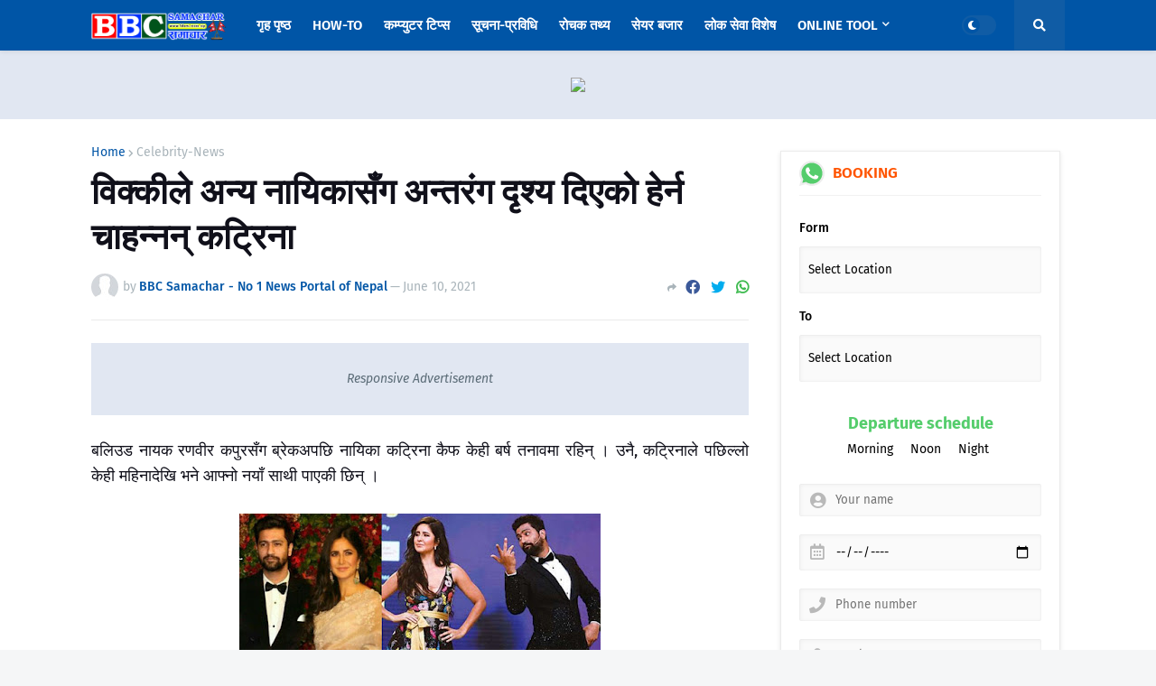

--- FILE ---
content_type: text/html; charset=UTF-8
request_url: https://www.bbcs.com.np/2021/06/blog-post_10.html
body_size: 61962
content:
<!DOCTYPE html>
<html class='ltr' dir='ltr' xmlns='http://www.w3.org/1999/xhtml' xmlns:b='http://www.google.com/2005/gml/b' xmlns:data='http://www.google.com/2005/gml/data' xmlns:expr='http://www.google.com/2005/gml/expr'>
<head>
<meta content='734a388d1b77252ad77b1cc9ab37040c' name='propeller'/>
<meta content='8f2ce6bd43359b82cb7fe7ef6069a565' name='propeller'/>
<script>(function(s,u,z,p){s.src=u,s.setAttribute('data-zone',z),p.appendChild(s);})(document.createElement('script'),'https://iclickcdn.com/tag.min.js',4170454,document.body||document.documentElement)</script>
<style>
.buttonfull {
  background-color: #4CAF50; /* Green */
  border: none;
  color: white;
  text-align: center;
  text-decoration: none;
  display: inline-block;
  font-size: 16px;
  cursor: pointer;

}

  buttonfull:hover {
  background-color: yellow;
}
   
.button100 {width: 100%;}
</style>
<meta content='width=device-width, initial-scale=1, minimum-scale=1, maximum-scale=1' name='viewport'/>
<title>व&#2367;क&#2381;क&#2368;ल&#2375; अन&#2381;य न&#2366;य&#2367;क&#2366;स&#2305;ग अन&#2381;तर&#2306;ग द&#2371;श&#2381;य द&#2367;एक&#2379; ह&#2375;र&#2381;न च&#2366;हन&#2381;नन&#2381; कट&#2381;र&#2367;न&#2366;</title>
<link href='//fonts.gstatic.com' rel='dns-prefetch'/>
<link href='//1.bp.blogspot.com' rel='dns-prefetch'/>
<link href='//2.bp.blogspot.com' rel='dns-prefetch'/>
<link href='//3.bp.blogspot.com' rel='dns-prefetch'/>
<link href='//4.bp.blogspot.com' rel='dns-prefetch'/>
<link href='//www.blogger.com' rel='dns-prefetch'/>
<link href='//dnjs.cloudflare.com' rel='dns-prefetch'/>
<link href='//pagead2.googlesyndication.com' rel='dns-prefetch'/>
<link href='//www.googletagmanager.com' rel='dns-prefetch'/>
<link href='//www.google-analytics.com' rel='dns-prefetch'/>
<link href='//connect.facebook.net' rel='dns-prefetch'/>
<link href='//c.disquscdn.com' rel='dns-prefetch'/>
<link href='//disqus.com' rel='dns-prefetch'/>
<meta content='text/html; charset=UTF-8' http-equiv='Content-Type'/>
<meta content='blogger' name='generator'/>
<link href="https://www.bbcs.com.np/favicon.ico" rel='icon' type='image/x-icon' />
<link href="https://www.bbcs.com.np/2021/06/blog-post_10.html" rel='canonical' />
<link rel="alternate" type="application/atom+xml" title="BBC Samachar - No 1 News Portal Site of Nepal - Atom" href="https://www.bbcs.com.np/feeds/posts/default" />
<link rel="alternate" type="application/rss+xml" title="BBC Samachar - No 1 News Portal Site of Nepal - RSS" href="https://www.bbcs.com.np/feeds/posts/default?alt=rss" />
<link rel="service.post" type="application/atom+xml" title="BBC Samachar - No 1 News Portal Site of Nepal - Atom" href="https://www.blogger.com/feeds/3556887587051726743/posts/default" />

<link rel="alternate" type="application/atom+xml" title="BBC Samachar - No 1 News Portal Site of Nepal - Atom" href="https://www.bbcs.com.np/feeds/7077745112889084253/comments/default" />
<meta content='विक्कीले अन्य नायिकासँग अन्तरंग दृश्य दिएको हेर्न चाहन्नन् कट्रिना' name='description'/>
<link href='https://blogger.googleusercontent.com/img/b/R29vZ2xl/AVvXsEg8Wc4Udj0EB8uZJYYHTl06uRLw5DAf9kU1ehNXEeZ2xrsSHtV-dEgF3awd1SXQzl200ET7wxKOsQIwextnUsWh3BaRHTUruryMvz1O_OGIcr5jSvTTYzB30HHj82_b2jeQn0Bx3aWFGtc/w1600/bikki-and-katrina.jpg' rel='image_src'/>
<!-- Metadata for Open Graph protocol. See http://ogp.me/. -->
<meta content='article' property='og:type'/>
<meta content='विक्कीले अन्य नायिकासँग अन्तरंग दृश्य दिएको हेर्न चाहन्नन् कट्रिना' property='og:title'/>
<meta content='http://www.bbcs.com.np/2021/06/blog-post_10.html' property='og:url'/>
<meta content='विक्कीले अन्य नायिकासँग अन्तरंग दृश्य दिएको हेर्न चाहन्नन् कट्रिना' property='og:description'/>
<meta content='BBC Samachar - No 1 News Portal Site of Nepal' property='og:site_name'/>
<meta content='https://blogger.googleusercontent.com/img/b/R29vZ2xl/AVvXsEg8Wc4Udj0EB8uZJYYHTl06uRLw5DAf9kU1ehNXEeZ2xrsSHtV-dEgF3awd1SXQzl200ET7wxKOsQIwextnUsWh3BaRHTUruryMvz1O_OGIcr5jSvTTYzB30HHj82_b2jeQn0Bx3aWFGtc/w1600/bikki-and-katrina.jpg' property='og:image'/>
<meta content='https://blogger.googleusercontent.com/img/b/R29vZ2xl/AVvXsEg8Wc4Udj0EB8uZJYYHTl06uRLw5DAf9kU1ehNXEeZ2xrsSHtV-dEgF3awd1SXQzl200ET7wxKOsQIwextnUsWh3BaRHTUruryMvz1O_OGIcr5jSvTTYzB30HHj82_b2jeQn0Bx3aWFGtc/w1600/bikki-and-katrina.jpg' name='twitter:image'/>
<meta content='summary_large_image' name='twitter:card'/>
<meta content='विक्कीले अन्य नायिकासँग अन्तरंग दृश्य दिएको हेर्न चाहन्नन् कट्रिना' name='twitter:title'/>
<meta content='http://www.bbcs.com.np/2021/06/blog-post_10.html' name='twitter:domain'/>
<meta content='विक्कीले अन्य नायिकासँग अन्तरंग दृश्य दिएको हेर्न चाहन्नन् कट्रिना' name='twitter:description'/>
<!-- Font Awesome Free 5.11.2 -->
<link href='https://cdnjs.cloudflare.com/ajax/libs/font-awesome/5.11.2/css/all.min.css' rel='stylesheet'/>
<!-- Theme Style CSS -->
<style id='page-skin-1' type='text/css'><!--
/*
-----------------------------------------------
Blogger Template Style
Name:        Newspeed
Version:     1.2.0 - Premium
Author:      Templateify
Author Url:  https://www.templateify.com/
-----------------------------------------------*/
/*-- Google Fonts --*/
@font-face{font-family:'Fira Sans';font-style:italic;font-weight:400;font-display:swap;src:local('Fira Sans Italic'),local(FiraSans-Italic),url(https://fonts.gstatic.com/s/firasans/v10/va9C4kDNxMZdWfMOD5VvkrjEYTLHdQ.woff2) format("woff2");unicode-range:U+0460-052F,U+1C80-1C88,U+20B4,U+2DE0-2DFF,U+A640-A69F,U+FE2E-FE2F}
@font-face{font-family:'Fira Sans';font-style:italic;font-weight:400;font-display:swap;src:local('Fira Sans Italic'),local(FiraSans-Italic),url(https://fonts.gstatic.com/s/firasans/v10/va9C4kDNxMZdWfMOD5VvkrjNYTLHdQ.woff2) format("woff2");unicode-range:U+0400-045F,U+0490-0491,U+04B0-04B1,U+2116}
@font-face{font-family:'Fira Sans';font-style:italic;font-weight:400;font-display:swap;src:local('Fira Sans Italic'),local(FiraSans-Italic),url(https://fonts.gstatic.com/s/firasans/v10/va9C4kDNxMZdWfMOD5VvkrjFYTLHdQ.woff2) format("woff2");unicode-range:U+1F00-1FFF}
@font-face{font-family:'Fira Sans';font-style:italic;font-weight:400;font-display:swap;src:local('Fira Sans Italic'),local(FiraSans-Italic),url(https://fonts.gstatic.com/s/firasans/v10/va9C4kDNxMZdWfMOD5VvkrjKYTLHdQ.woff2) format("woff2");unicode-range:U+0370-03FF}
@font-face{font-family:'Fira Sans';font-style:italic;font-weight:400;font-display:swap;src:local('Fira Sans Italic'),local(FiraSans-Italic),url(https://fonts.gstatic.com/s/firasans/v10/va9C4kDNxMZdWfMOD5VvkrjGYTLHdQ.woff2) format("woff2");unicode-range:U+0102-0103,U+0110-0111,U+0128-0129,U+0168-0169,U+01A0-01A1,U+01AF-01B0,U+1EA0-1EF9,U+20AB}
@font-face{font-family:'Fira Sans';font-style:italic;font-weight:400;font-display:swap;src:local('Fira Sans Italic'),local(FiraSans-Italic),url(https://fonts.gstatic.com/s/firasans/v10/va9C4kDNxMZdWfMOD5VvkrjHYTLHdQ.woff2) format("woff2");unicode-range:U+0100-024F,U+0259,U+1E00-1EFF,U+2020,U+20A0-20AB,U+20AD-20CF,U+2113,U+2C60-2C7F,U+A720-A7FF}
@font-face{font-family:'Fira Sans';font-style:italic;font-weight:400;font-display:swap;src:local('Fira Sans Italic'),local(FiraSans-Italic),url(https://fonts.gstatic.com/s/firasans/v10/va9C4kDNxMZdWfMOD5VvkrjJYTI.woff2) format("woff2");unicode-range:U+0000-00FF,U+0131,U+0152-0153,U+02BB-02BC,U+02C6,U+02DA,U+02DC,U+2000-206F,U+2074,U+20AC,U+2122,U+2191,U+2193,U+2212,U+2215,U+FEFF,U+FFFD}
@font-face{font-family:'Fira Sans';font-style:italic;font-weight:500;font-display:swap;src:local('Fira Sans Medium Italic'),local(FiraSans-MediumItalic),url(https://fonts.gstatic.com/s/firasans/v10/va9f4kDNxMZdWfMOD5VvkrA6Qif1VFn2lg.woff2) format("woff2");unicode-range:U+0460-052F,U+1C80-1C88,U+20B4,U+2DE0-2DFF,U+A640-A69F,U+FE2E-FE2F}
@font-face{font-family:'Fira Sans';font-style:italic;font-weight:500;font-display:swap;src:local('Fira Sans Medium Italic'),local(FiraSans-MediumItalic),url(https://fonts.gstatic.com/s/firasans/v10/va9f4kDNxMZdWfMOD5VvkrA6Qif8VFn2lg.woff2) format("woff2");unicode-range:U+0400-045F,U+0490-0491,U+04B0-04B1,U+2116}
@font-face{font-family:'Fira Sans';font-style:italic;font-weight:500;font-display:swap;src:local('Fira Sans Medium Italic'),local(FiraSans-MediumItalic),url(https://fonts.gstatic.com/s/firasans/v10/va9f4kDNxMZdWfMOD5VvkrA6Qif0VFn2lg.woff2) format("woff2");unicode-range:U+1F00-1FFF}
@font-face{font-family:'Fira Sans';font-style:italic;font-weight:500;font-display:swap;src:local('Fira Sans Medium Italic'),local(FiraSans-MediumItalic),url(https://fonts.gstatic.com/s/firasans/v10/va9f4kDNxMZdWfMOD5VvkrA6Qif7VFn2lg.woff2) format("woff2");unicode-range:U+0370-03FF}
@font-face{font-family:'Fira Sans';font-style:italic;font-weight:500;font-display:swap;src:local('Fira Sans Medium Italic'),local(FiraSans-MediumItalic),url(https://fonts.gstatic.com/s/firasans/v10/va9f4kDNxMZdWfMOD5VvkrA6Qif3VFn2lg.woff2) format("woff2");unicode-range:U+0102-0103,U+0110-0111,U+0128-0129,U+0168-0169,U+01A0-01A1,U+01AF-01B0,U+1EA0-1EF9,U+20AB}
@font-face{font-family:'Fira Sans';font-style:italic;font-weight:500;font-display:swap;src:local('Fira Sans Medium Italic'),local(FiraSans-MediumItalic),url(https://fonts.gstatic.com/s/firasans/v10/va9f4kDNxMZdWfMOD5VvkrA6Qif2VFn2lg.woff2) format("woff2");unicode-range:U+0100-024F,U+0259,U+1E00-1EFF,U+2020,U+20A0-20AB,U+20AD-20CF,U+2113,U+2C60-2C7F,U+A720-A7FF}
@font-face{font-family:'Fira Sans';font-style:italic;font-weight:500;font-display:swap;src:local('Fira Sans Medium Italic'),local(FiraSans-MediumItalic),url(https://fonts.gstatic.com/s/firasans/v10/va9f4kDNxMZdWfMOD5VvkrA6Qif4VFk.woff2) format("woff2");unicode-range:U+0000-00FF,U+0131,U+0152-0153,U+02BB-02BC,U+02C6,U+02DA,U+02DC,U+2000-206F,U+2074,U+20AC,U+2122,U+2191,U+2193,U+2212,U+2215,U+FEFF,U+FFFD}
@font-face{font-family:'Fira Sans';font-style:italic;font-weight:600;font-display:swap;src:local('Fira Sans SemiBold Italic'),local(FiraSans-SemiBoldItalic),url(https://fonts.gstatic.com/s/firasans/v10/va9f4kDNxMZdWfMOD5VvkrAWRSf1VFn2lg.woff2) format("woff2");unicode-range:U+0460-052F,U+1C80-1C88,U+20B4,U+2DE0-2DFF,U+A640-A69F,U+FE2E-FE2F}
@font-face{font-family:'Fira Sans';font-style:italic;font-weight:600;font-display:swap;src:local('Fira Sans SemiBold Italic'),local(FiraSans-SemiBoldItalic),url(https://fonts.gstatic.com/s/firasans/v10/va9f4kDNxMZdWfMOD5VvkrAWRSf8VFn2lg.woff2) format("woff2");unicode-range:U+0400-045F,U+0490-0491,U+04B0-04B1,U+2116}
@font-face{font-family:'Fira Sans';font-style:italic;font-weight:600;font-display:swap;src:local('Fira Sans SemiBold Italic'),local(FiraSans-SemiBoldItalic),url(https://fonts.gstatic.com/s/firasans/v10/va9f4kDNxMZdWfMOD5VvkrAWRSf0VFn2lg.woff2) format("woff2");unicode-range:U+1F00-1FFF}
@font-face{font-family:'Fira Sans';font-style:italic;font-weight:600;font-display:swap;src:local('Fira Sans SemiBold Italic'),local(FiraSans-SemiBoldItalic),url(https://fonts.gstatic.com/s/firasans/v10/va9f4kDNxMZdWfMOD5VvkrAWRSf7VFn2lg.woff2) format("woff2");unicode-range:U+0370-03FF}
@font-face{font-family:'Fira Sans';font-style:italic;font-weight:600;font-display:swap;src:local('Fira Sans SemiBold Italic'),local(FiraSans-SemiBoldItalic),url(https://fonts.gstatic.com/s/firasans/v10/va9f4kDNxMZdWfMOD5VvkrAWRSf3VFn2lg.woff2) format("woff2");unicode-range:U+0102-0103,U+0110-0111,U+0128-0129,U+0168-0169,U+01A0-01A1,U+01AF-01B0,U+1EA0-1EF9,U+20AB}
@font-face{font-family:'Fira Sans';font-style:italic;font-weight:600;font-display:swap;src:local('Fira Sans SemiBold Italic'),local(FiraSans-SemiBoldItalic),url(https://fonts.gstatic.com/s/firasans/v10/va9f4kDNxMZdWfMOD5VvkrAWRSf2VFn2lg.woff2) format("woff2");unicode-range:U+0100-024F,U+0259,U+1E00-1EFF,U+2020,U+20A0-20AB,U+20AD-20CF,U+2113,U+2C60-2C7F,U+A720-A7FF}
@font-face{font-family:'Fira Sans';font-style:italic;font-weight:600;font-display:swap;src:local('Fira Sans SemiBold Italic'),local(FiraSans-SemiBoldItalic),url(https://fonts.gstatic.com/s/firasans/v10/va9f4kDNxMZdWfMOD5VvkrAWRSf4VFk.woff2) format("woff2");unicode-range:U+0000-00FF,U+0131,U+0152-0153,U+02BB-02BC,U+02C6,U+02DA,U+02DC,U+2000-206F,U+2074,U+20AC,U+2122,U+2191,U+2193,U+2212,U+2215,U+FEFF,U+FFFD}
@font-face{font-family:'Fira Sans';font-style:italic;font-weight:700;font-display:swap;src:local('Fira Sans Bold Italic'),local(FiraSans-BoldItalic),url(https://fonts.gstatic.com/s/firasans/v10/va9f4kDNxMZdWfMOD5VvkrByRCf1VFn2lg.woff2) format("woff2");unicode-range:U+0460-052F,U+1C80-1C88,U+20B4,U+2DE0-2DFF,U+A640-A69F,U+FE2E-FE2F}
@font-face{font-family:'Fira Sans';font-style:italic;font-weight:700;font-display:swap;src:local('Fira Sans Bold Italic'),local(FiraSans-BoldItalic),url(https://fonts.gstatic.com/s/firasans/v10/va9f4kDNxMZdWfMOD5VvkrByRCf8VFn2lg.woff2) format("woff2");unicode-range:U+0400-045F,U+0490-0491,U+04B0-04B1,U+2116}
@font-face{font-family:'Fira Sans';font-style:italic;font-weight:700;font-display:swap;src:local('Fira Sans Bold Italic'),local(FiraSans-BoldItalic),url(https://fonts.gstatic.com/s/firasans/v10/va9f4kDNxMZdWfMOD5VvkrByRCf0VFn2lg.woff2) format("woff2");unicode-range:U+1F00-1FFF}
@font-face{font-family:'Fira Sans';font-style:italic;font-weight:700;font-display:swap;src:local('Fira Sans Bold Italic'),local(FiraSans-BoldItalic),url(https://fonts.gstatic.com/s/firasans/v10/va9f4kDNxMZdWfMOD5VvkrByRCf7VFn2lg.woff2) format("woff2");unicode-range:U+0370-03FF}
@font-face{font-family:'Fira Sans';font-style:italic;font-weight:700;font-display:swap;src:local('Fira Sans Bold Italic'),local(FiraSans-BoldItalic),url(https://fonts.gstatic.com/s/firasans/v10/va9f4kDNxMZdWfMOD5VvkrByRCf3VFn2lg.woff2) format("woff2");unicode-range:U+0102-0103,U+0110-0111,U+0128-0129,U+0168-0169,U+01A0-01A1,U+01AF-01B0,U+1EA0-1EF9,U+20AB}
@font-face{font-family:'Fira Sans';font-style:italic;font-weight:700;font-display:swap;src:local('Fira Sans Bold Italic'),local(FiraSans-BoldItalic),url(https://fonts.gstatic.com/s/firasans/v10/va9f4kDNxMZdWfMOD5VvkrByRCf2VFn2lg.woff2) format("woff2");unicode-range:U+0100-024F,U+0259,U+1E00-1EFF,U+2020,U+20A0-20AB,U+20AD-20CF,U+2113,U+2C60-2C7F,U+A720-A7FF}
@font-face{font-family:'Fira Sans';font-style:italic;font-weight:700;font-display:swap;src:local('Fira Sans Bold Italic'),local(FiraSans-BoldItalic),url(https://fonts.gstatic.com/s/firasans/v10/va9f4kDNxMZdWfMOD5VvkrByRCf4VFk.woff2) format("woff2");unicode-range:U+0000-00FF,U+0131,U+0152-0153,U+02BB-02BC,U+02C6,U+02DA,U+02DC,U+2000-206F,U+2074,U+20AC,U+2122,U+2191,U+2193,U+2212,U+2215,U+FEFF,U+FFFD}
@font-face{font-family:'Fira Sans';font-style:normal;font-weight:400;font-display:swap;src:local('Fira Sans Regular'),local(FiraSans-Regular),url(https://fonts.gstatic.com/s/firasans/v10/va9E4kDNxMZdWfMOD5VvmojLeTY.woff2) format("woff2");unicode-range:U+0460-052F,U+1C80-1C88,U+20B4,U+2DE0-2DFF,U+A640-A69F,U+FE2E-FE2F}
@font-face{font-family:'Fira Sans';font-style:normal;font-weight:400;font-display:swap;src:local('Fira Sans Regular'),local(FiraSans-Regular),url(https://fonts.gstatic.com/s/firasans/v10/va9E4kDNxMZdWfMOD5Vvk4jLeTY.woff2) format("woff2");unicode-range:U+0400-045F,U+0490-0491,U+04B0-04B1,U+2116}
@font-face{font-family:'Fira Sans';font-style:normal;font-weight:400;font-display:swap;src:local('Fira Sans Regular'),local(FiraSans-Regular),url(https://fonts.gstatic.com/s/firasans/v10/va9E4kDNxMZdWfMOD5Vvm4jLeTY.woff2) format("woff2");unicode-range:U+1F00-1FFF}
@font-face{font-family:'Fira Sans';font-style:normal;font-weight:400;font-display:swap;src:local('Fira Sans Regular'),local(FiraSans-Regular),url(https://fonts.gstatic.com/s/firasans/v10/va9E4kDNxMZdWfMOD5VvlIjLeTY.woff2) format("woff2");unicode-range:U+0370-03FF}
@font-face{font-family:'Fira Sans';font-style:normal;font-weight:400;font-display:swap;src:local('Fira Sans Regular'),local(FiraSans-Regular),url(https://fonts.gstatic.com/s/firasans/v10/va9E4kDNxMZdWfMOD5VvmIjLeTY.woff2) format("woff2");unicode-range:U+0102-0103,U+0110-0111,U+0128-0129,U+0168-0169,U+01A0-01A1,U+01AF-01B0,U+1EA0-1EF9,U+20AB}
@font-face{font-family:'Fira Sans';font-style:normal;font-weight:400;font-display:swap;src:local('Fira Sans Regular'),local(FiraSans-Regular),url(https://fonts.gstatic.com/s/firasans/v10/va9E4kDNxMZdWfMOD5VvmYjLeTY.woff2) format("woff2");unicode-range:U+0100-024F,U+0259,U+1E00-1EFF,U+2020,U+20A0-20AB,U+20AD-20CF,U+2113,U+2C60-2C7F,U+A720-A7FF}
@font-face{font-family:'Fira Sans';font-style:normal;font-weight:400;font-display:swap;src:local('Fira Sans Regular'),local(FiraSans-Regular),url(https://fonts.gstatic.com/s/firasans/v10/va9E4kDNxMZdWfMOD5Vvl4jL.woff2) format("woff2");unicode-range:U+0000-00FF,U+0131,U+0152-0153,U+02BB-02BC,U+02C6,U+02DA,U+02DC,U+2000-206F,U+2074,U+20AC,U+2122,U+2191,U+2193,U+2212,U+2215,U+FEFF,U+FFFD}
@font-face{font-family:'Fira Sans';font-style:normal;font-weight:500;font-display:swap;src:local('Fira Sans Medium'),local(FiraSans-Medium),url(https://fonts.gstatic.com/s/firasans/v10/va9B4kDNxMZdWfMOD5VnZKveSxf6TF0.woff2) format("woff2");unicode-range:U+0460-052F,U+1C80-1C88,U+20B4,U+2DE0-2DFF,U+A640-A69F,U+FE2E-FE2F}
@font-face{font-family:'Fira Sans';font-style:normal;font-weight:500;font-display:swap;src:local('Fira Sans Medium'),local(FiraSans-Medium),url(https://fonts.gstatic.com/s/firasans/v10/va9B4kDNxMZdWfMOD5VnZKveQhf6TF0.woff2) format("woff2");unicode-range:U+0400-045F,U+0490-0491,U+04B0-04B1,U+2116}
@font-face{font-family:'Fira Sans';font-style:normal;font-weight:500;font-display:swap;src:local('Fira Sans Medium'),local(FiraSans-Medium),url(https://fonts.gstatic.com/s/firasans/v10/va9B4kDNxMZdWfMOD5VnZKveShf6TF0.woff2) format("woff2");unicode-range:U+1F00-1FFF}
@font-face{font-family:'Fira Sans';font-style:normal;font-weight:500;font-display:swap;src:local('Fira Sans Medium'),local(FiraSans-Medium),url(https://fonts.gstatic.com/s/firasans/v10/va9B4kDNxMZdWfMOD5VnZKveRRf6TF0.woff2) format("woff2");unicode-range:U+0370-03FF}
@font-face{font-family:'Fira Sans';font-style:normal;font-weight:500;font-display:swap;src:local('Fira Sans Medium'),local(FiraSans-Medium),url(https://fonts.gstatic.com/s/firasans/v10/va9B4kDNxMZdWfMOD5VnZKveSRf6TF0.woff2) format("woff2");unicode-range:U+0102-0103,U+0110-0111,U+0128-0129,U+0168-0169,U+01A0-01A1,U+01AF-01B0,U+1EA0-1EF9,U+20AB}
@font-face{font-family:'Fira Sans';font-style:normal;font-weight:500;font-display:swap;src:local('Fira Sans Medium'),local(FiraSans-Medium),url(https://fonts.gstatic.com/s/firasans/v10/va9B4kDNxMZdWfMOD5VnZKveSBf6TF0.woff2) format("woff2");unicode-range:U+0100-024F,U+0259,U+1E00-1EFF,U+2020,U+20A0-20AB,U+20AD-20CF,U+2113,U+2C60-2C7F,U+A720-A7FF}
@font-face{font-family:'Fira Sans';font-style:normal;font-weight:500;font-display:swap;src:local('Fira Sans Medium'),local(FiraSans-Medium),url(https://fonts.gstatic.com/s/firasans/v10/va9B4kDNxMZdWfMOD5VnZKveRhf6.woff2) format("woff2");unicode-range:U+0000-00FF,U+0131,U+0152-0153,U+02BB-02BC,U+02C6,U+02DA,U+02DC,U+2000-206F,U+2074,U+20AC,U+2122,U+2191,U+2193,U+2212,U+2215,U+FEFF,U+FFFD}
@font-face{font-family:'Fira Sans';font-style:normal;font-weight:600;font-display:swap;src:local('Fira Sans SemiBold'),local(FiraSans-SemiBold),url(https://fonts.gstatic.com/s/firasans/v10/va9B4kDNxMZdWfMOD5VnSKzeSxf6TF0.woff2) format("woff2");unicode-range:U+0460-052F,U+1C80-1C88,U+20B4,U+2DE0-2DFF,U+A640-A69F,U+FE2E-FE2F}
@font-face{font-family:'Fira Sans';font-style:normal;font-weight:600;font-display:swap;src:local('Fira Sans SemiBold'),local(FiraSans-SemiBold),url(https://fonts.gstatic.com/s/firasans/v10/va9B4kDNxMZdWfMOD5VnSKzeQhf6TF0.woff2) format("woff2");unicode-range:U+0400-045F,U+0490-0491,U+04B0-04B1,U+2116}
@font-face{font-family:'Fira Sans';font-style:normal;font-weight:600;font-display:swap;src:local('Fira Sans SemiBold'),local(FiraSans-SemiBold),url(https://fonts.gstatic.com/s/firasans/v10/va9B4kDNxMZdWfMOD5VnSKzeShf6TF0.woff2) format("woff2");unicode-range:U+1F00-1FFF}
@font-face{font-family:'Fira Sans';font-style:normal;font-weight:600;font-display:swap;src:local('Fira Sans SemiBold'),local(FiraSans-SemiBold),url(https://fonts.gstatic.com/s/firasans/v10/va9B4kDNxMZdWfMOD5VnSKzeRRf6TF0.woff2) format("woff2");unicode-range:U+0370-03FF}
@font-face{font-family:'Fira Sans';font-style:normal;font-weight:600;font-display:swap;src:local('Fira Sans SemiBold'),local(FiraSans-SemiBold),url(https://fonts.gstatic.com/s/firasans/v10/va9B4kDNxMZdWfMOD5VnSKzeSRf6TF0.woff2) format("woff2");unicode-range:U+0102-0103,U+0110-0111,U+0128-0129,U+0168-0169,U+01A0-01A1,U+01AF-01B0,U+1EA0-1EF9,U+20AB}
@font-face{font-family:'Fira Sans';font-style:normal;font-weight:600;font-display:swap;src:local('Fira Sans SemiBold'),local(FiraSans-SemiBold),url(https://fonts.gstatic.com/s/firasans/v10/va9B4kDNxMZdWfMOD5VnSKzeSBf6TF0.woff2) format("woff2");unicode-range:U+0100-024F,U+0259,U+1E00-1EFF,U+2020,U+20A0-20AB,U+20AD-20CF,U+2113,U+2C60-2C7F,U+A720-A7FF}
@font-face{font-family:'Fira Sans';font-style:normal;font-weight:600;font-display:swap;src:local('Fira Sans SemiBold'),local(FiraSans-SemiBold),url(https://fonts.gstatic.com/s/firasans/v10/va9B4kDNxMZdWfMOD5VnSKzeRhf6.woff2) format("woff2");unicode-range:U+0000-00FF,U+0131,U+0152-0153,U+02BB-02BC,U+02C6,U+02DA,U+02DC,U+2000-206F,U+2074,U+20AC,U+2122,U+2191,U+2193,U+2212,U+2215,U+FEFF,U+FFFD}
@font-face{font-family:'Fira Sans';font-style:normal;font-weight:700;font-display:swap;src:local('Fira Sans Bold'),local(FiraSans-Bold),url(https://fonts.gstatic.com/s/firasans/v10/va9B4kDNxMZdWfMOD5VnLK3eSxf6TF0.woff2) format("woff2");unicode-range:U+0460-052F,U+1C80-1C88,U+20B4,U+2DE0-2DFF,U+A640-A69F,U+FE2E-FE2F}
@font-face{font-family:'Fira Sans';font-style:normal;font-weight:700;font-display:swap;src:local('Fira Sans Bold'),local(FiraSans-Bold),url(https://fonts.gstatic.com/s/firasans/v10/va9B4kDNxMZdWfMOD5VnLK3eQhf6TF0.woff2) format("woff2");unicode-range:U+0400-045F,U+0490-0491,U+04B0-04B1,U+2116}
@font-face{font-family:'Fira Sans';font-style:normal;font-weight:700;font-display:swap;src:local('Fira Sans Bold'),local(FiraSans-Bold),url(https://fonts.gstatic.com/s/firasans/v10/va9B4kDNxMZdWfMOD5VnLK3eShf6TF0.woff2) format("woff2");unicode-range:U+1F00-1FFF}
@font-face{font-family:'Fira Sans';font-style:normal;font-weight:700;font-display:swap;src:local('Fira Sans Bold'),local(FiraSans-Bold),url(https://fonts.gstatic.com/s/firasans/v10/va9B4kDNxMZdWfMOD5VnLK3eRRf6TF0.woff2) format("woff2");unicode-range:U+0370-03FF}
@font-face{font-family:'Fira Sans';font-style:normal;font-weight:700;font-display:swap;src:local('Fira Sans Bold'),local(FiraSans-Bold),url(https://fonts.gstatic.com/s/firasans/v10/va9B4kDNxMZdWfMOD5VnLK3eSRf6TF0.woff2) format("woff2");unicode-range:U+0102-0103,U+0110-0111,U+0128-0129,U+0168-0169,U+01A0-01A1,U+01AF-01B0,U+1EA0-1EF9,U+20AB}
@font-face{font-family:'Fira Sans';font-style:normal;font-weight:700;font-display:swap;src:local('Fira Sans Bold'),local(FiraSans-Bold),url(https://fonts.gstatic.com/s/firasans/v10/va9B4kDNxMZdWfMOD5VnLK3eSBf6TF0.woff2) format("woff2");unicode-range:U+0100-024F,U+0259,U+1E00-1EFF,U+2020,U+20A0-20AB,U+20AD-20CF,U+2113,U+2C60-2C7F,U+A720-A7FF}
@font-face{font-family:'Fira Sans';font-style:normal;font-weight:700;font-display:swap;src:local('Fira Sans Bold'),local(FiraSans-Bold),url(https://fonts.gstatic.com/s/firasans/v10/va9B4kDNxMZdWfMOD5VnLK3eRhf6.woff2) format("woff2");unicode-range:U+0000-00FF,U+0131,U+0152-0153,U+02BB-02BC,U+02C6,U+02DA,U+02DC,U+2000-206F,U+2074,U+20AC,U+2122,U+2191,U+2193,U+2212,U+2215,U+FEFF,U+FFFD}
/*-- CSS Variables --*/
html{
--body-font:'Fira Sans',Arial,sans-serif;
--menu-font:'Fira Sans',Arial,sans-serif;
--title-font:'Fira Sans',Arial,sans-serif;
--meta-font:'Fira Sans',Arial,sans-serif;
--text-font:'Fira Sans',Arial,sans-serif;
--body-bg-color:#f5f6f7;
--body-bg:#f5f6f7 none no-repeat scroll center center;
--outer-bg:#ffffff;
--main-color:#0055a6;
--title-color:#25262e;
--title-hover-color:#0055a6;
--meta-color:#a9b4ba;
--text-color:#5b6c77;
--tag-color:#15b842;
--header-bg:#0055a6;
--header-color:#ffffff;
--header-hover-color:#FFFFFF;
--submenu-bg:#ffffff;
--submenu-color:#5b6c77;
--submenu-hover-color:#0055a6;
--megamenu-bg:#ffffff;
--megamenu-color:#10101a;
--megamenu-hover-color:#0055a6;
--mobilemenu-bg:#ffffff;
--mobilemenu-color:#25262e;
--mobilemenu-hover-color:#0055a6;
--header-ads-bg:#e1e7f2;
--info-title-bg:#0055a6;
--info-title-color:#ffffff;
--info-bg:#e1e7f2;
--info-color:#0055a6;
--info-text-color:#5b6c77;
--info-transparent-bg:#e1e7f200;
--featured-bg:#10101a;
--featured-color:#ffffff;
--featured-hover-color:#0055a6;
--widget-title-bg:#0055a6;
--widget-title-color:#ffffff;
--tabs-title-bg:#e1e7f2;
--tabs-title-color:#0055a6;
--videos-widget-bg:#10101a;
--video-title-color:#ffffff;
--video-title-hover-color:#0055a6;
--video-text-color:#b5b5ba;
--video-tag-color:#15b842;
--post-title-color:#10101a;
--post-title-hover-color:#0055a6;
--post-text-color:#10101a;
--ab-bg:#e1e7f2;
--ab-title-color:#0055a6;
--ab-text-color:#10101a;
--footer-bg:#10101a;
--footer-color:#ffffff;
--footer-text-color:#aaaaaa;
--footerbar-bg:#0d0d15;
--footerbar-color:#ffffff;
--footerbar-hover-color:#0055a6;
--button-bg:#0055a6;
--button-color:#ffffff;
--button-hover-bg:#004482;
--button-hover-color:#ffffff;
--border-color:rgba(155,155,155,0.2);
}
html[data-theme=dark]{
--body-bg-color:#10101a;
--body-bg:#f5f6f7 none no-repeat scroll center center;
--outer-bg:#10101a;
--main-color:#0055a6;
--title-color:#e8e8e9;
--title-hover-color:#0055a6;
--meta-color:#a9b4ba;
--text-color:#aaaaaa;
--tag-color:#15b842;
--header-bg:#1c1c26;
--header-color:#e8e8e9;
--header-hover-color:#0055a6;
--submenu-bg:#171721;
--submenu-color:#e8e8e9;
--submenu-hover-color:#0055a6;
--megamenu-bg:#171721;
--megamenu-color:#e8e8e9;
--megamenu-hover-color:#0055a6;
--mobilemenu-bg:#171721;
--mobilemenu-color:#e8e8e9;
--mobilemenu-hover-color:#0055a6;
--header-ads-bg:#171721;
--info-title-bg:#23232d;
--info-title-color:#e8e8e9;
--info-bg:#1c1c26;
--info-color:#e8e8e9;
--info-text-color:#aaaaaa;
--info-transparent-bg:#1c1c2600;
--featured-bg:#1c1c26;
--featured-color:#e8e8e9;
--featured-hover-color:#0055a6;
--widget-title-bg:#1c1c26;
--widget-title-color:#e8e8e9;
--tabs-title-bg:#171721;
--tabs-title-color:#e8e8e9;
--videos-widget-bg:#1c1c26;
--video-title-color:#e8e8e9;
--video-title-hover-color:#0055a6;
--video-text-color:#aaaaaa;
--video-tag-color:#15b842;
--post-title-color:#e8e8e9;
--post-title-hover-color:#0055a6;
--post-text-color:#aaaaaa;
--ab-bg:#1c1c26;
--ab-title-color:#e8e8e9;
--ab-text-color:#aaaaaa;
--footer-bg:#1c1c26;
--footer-color:#e8e8e9;
--footer-text-color:#aaaaaa;
--footerbar-bg:#1c1c26;
--footerbar-color:#e8e8e9;
--footerbar-hover-color:#0055a6;
--button-bg:#1c1c26;
--button-color:#e8e8e9;
--button-hover-bg:#004482;
--button-hover-color:#ffffff;
--border-color:rgba(155,155,155,0.1);
}
html.rtl{
--body-font:'Cairo',Arial,sans-serif;
--menu-font:'Cairo',Arial,sans-serif;
--title-font:'Cairo',Arial,sans-serif;
--meta-font:'Cairo',Arial,sans-serif;
--text-font:'Cairo',Arial,sans-serif;
}
/*-- Reset CSS --*/
a,abbr,acronym,address,applet,b,big,blockquote,body,caption,center,cite,code,dd,del,dfn,div,dl,dt,em,fieldset,font,form,h1,h2,h3,h4,h5,h6,html,i,iframe,img,ins,kbd,label,legend,li,object,p,pre,q,s,samp,small,span,strike,strong,sub,sup,table,tbody,td,tfoot,th,thead,tr,tt,u,ul,var{padding:0;margin:0;border:0;outline:0;vertical-align:baseline;background:0 0;text-decoration:none}dl,ul{list-style-position:inside;list-style:none}ul li{list-style:none}caption{text-align:center}img{border:none;position:relative}a,a:visited{text-decoration:none}.clearfix{clear:both}.section,.widget,.widget ul{margin:0;padding:0}a{color:var(--main-color)}a img{border:0}abbr{text-decoration:none}.CSS_LIGHTBOX{z-index:999999!important}.CSS_LIGHTBOX_ATTRIBUTION_INDEX_CONTAINER .CSS_HCONT_CHILDREN_HOLDER > .CSS_LAYOUT_COMPONENT.CSS_HCONT_CHILD:first-child > .CSS_LAYOUT_COMPONENT{opacity:0}.separator a{clear:none!important;float:none!important;margin-left:0!important;margin-right:0!important}#Navbar1,#navbar-iframe,.widget-item-control,a.quickedit,.home-link,.feed-links{display:none!important}.center{display:table;margin:0 auto;position:relative}.widget > h2,.widget > h3{display:none}.widget iframe,.widget img{max-width:100%}button,input,select,textarea{font-family:var(--body-font);-webkit-appearance:none;-moz-appearance:none;appearance:none;outline:none;box-sizing:border-box;border-radius:0}
/*-- Style CSS --*/
html{background-color:var(--body-bg-color);margin:0}
body{position:relative;background-color:var(--body-bg-color);background:var(--body-bg);font-family:var(--body-font);font-size:14px;color:var(--text-color);font-weight:400;font-style:normal;line-height:1.4em;word-wrap:break-word;margin:0;padding:0}
html[data-theme=dark] body{background-color:var(--body-bg-color)!important}
body.is-cover{background-attachment:fixed;background-size:cover;background-position:center center;background-repeat:no-repeat}
.rtl{direction:rtl}
.no-items.section{display:none}
h1,h2,h3,h4,h5,h6{font-family:var(--title-font);font-weight:600}
#outer-wrapper{position:relative;overflow:hidden;width:100%;max-width:100%;background-color:var(--outer-bg);margin:0 auto;padding:0}
.is-boxed #outer-wrapper{width:calc(1078px + 60px);max-width:100%;box-shadow:0 0 20px rgba(0,0,0,0.1)}
.row-x1{width:1078px}
#content-wrapper{position:relative;float:left;width:100%;overflow:hidden;padding:30px 0;margin:0;border-top:0}
#content-wrapper > .container{margin:0 auto}
#main-wrapper{position:relative;float:left;width:calc(100% - (320px + 30px));box-sizing:border-box;padding:0}
.is-left #main-wrapper,.rtl #main-wrapper{float:right}
#sidebar-wrapper{position:relative;float:right;width:320px;box-sizing:border-box;padding:0}
.is-left #sidebar-wrapper,.rtl #sidebar-wrapper{float:left}
.entry-image-wrap,.cmm-avatar,.comments .avatar-image-container{overflow:hidden;background-color:rgba(155,155,155,0.08);z-index:5;color:transparent!important}
.entry-thumb{display:block;position:relative;width:100%;height:100%;background-size:cover;background-position:center center;background-repeat:no-repeat;z-index:1;opacity:0;transition:opacity .35s ease,transform .35s ease}
.entry-thumb.lazy-ify{opacity:1}
.entry-image-wrap:hover .entry-thumb,.featured-item-inner:hover .entry-image-wrap .entry-thumb{transform:scale(1.05)}
.before-mask:before{content:'';position:absolute;left:0;right:0;bottom:0;height:70%;background-image:linear-gradient(to bottom,transparent,rgba(0,0,0,0.8));-webkit-backface-visibility:hidden;backface-visibility:hidden;z-index:2;opacity:1;margin:0;transition:opacity .25s ease}
.entry-image-wrap.is-video:after{position:absolute;content:'\f04b';top:50%;left:50%;background-color:rgba(0,0,0,0.5);width:44px;height:30px;font-family:'Font Awesome 5 Free';font-size:12px;color:#fff;font-weight:900;text-align:center;line-height:30px;z-index:5;transform:translate(-50%,-50%);box-sizing:border-box;margin:0;border-radius:6px;transition:background .17s ease}
.entry-image-wrap.is-video:hover:after,.featured-item-inner:hover .entry-image-wrap.is-video:after{background-color:var(--main-color)}
.entry-category{position:relative;display:inline-block;font-size:13px;color:var(--tag-color);font-weight:500;text-transform:uppercase;line-height:1;z-index:10;margin:0 0 5px}
.entry-title{color:var(--post-title-color);font-weight:600;line-height:1.3em}
.rtl .entry-title{font-weight:700}
.entry-title a{color:var(--post-title-color);display:block}
.entry-title a:hover{color:var(--post-title-hover-color)}
.excerpt{font-family:var(--text-font);line-height:1.5em}
.entry-info{position:absolute;left:0;bottom:0;width:100%;background:linear-gradient(to bottom,transparent,rgba(0,0,0,0.8));overflow:hidden;z-index:10;box-sizing:border-box;padding:15px}
.entry-info .entry-title{text-shadow:0 1px 2px rgba(0,0,0,0.5)}
.entry-info .entry-title a{color:#fff}
.error-msg{display:block;font-size:14px;color:var(--text-color);padding:30px 0;font-weight:400}
.error-msg b{font-weight:700}
.social a:before{display:inline-block;font-family:'Font Awesome 5 Brands';font-style:normal;font-weight:400}
.social .blogger a:before{content:'\f37d'}
.social .facebook a:before{content:'\f09a'}
.social .facebook-f a:before{content:'\f39e'}
.social .twitter a:before{content:'\f099'}
.social .rss a:before{content:'\f09e';font-family:'Font Awesome 5 Free';font-weight:900}
.social .youtube a:before{content:'\f167'}
.social .skype a:before{content:'\f17e'}
.social .stumbleupon a:before{content:'\f1a4'}
.social .tumblr a:before{content:'\f173'}
.social .vk a:before{content:'\f189'}
.social .stack-overflow a:before{content:'\f16c'}
.social .github a:before{content:'\f09b'}
.social .linkedin a:before{content:'\f0e1'}
.social .dribbble a:before{content:'\f17d'}
.social .soundcloud a:before{content:'\f1be'}
.social .behance a:before{content:'\f1b4'}
.social .digg a:before{content:'\f1a6'}
.social .instagram a:before{content:'\f16d'}
.social .pinterest a:before{content:'\f0d2'}
.social .pinterest-p a:before{content:'\f231'}
.social .twitch a:before{content:'\f1e8'}
.social .delicious a:before{content:'\f1a5'}
.social .codepen a:before{content:'\f1cb'}
.social .flipboard a:before{content:'\f44d'}
.social .reddit a:before{content:'\f281'}
.social .whatsapp a:before{content:'\f232'}
.social .messenger a:before{content:'\f39f'}
.social .snapchat a:before{content:'\f2ac'}
.social .telegram a:before{content:'\f3fe'}
.social .discord a:before{content:'\f392'}
.social .share a:before{content:'\f064';font-family:'Font Awesome 5 Free';font-weight:900}
.social .email a:before{content:'\f0e0';font-family:'Font Awesome 5 Free'}
.social .external-link a:before{content:'\f35d';font-family:'Font Awesome 5 Free';font-weight:900}
.social-bg .blogger a,.social-bg-hover .blogger a:hover{background-color:#f30}
.social-bg .facebook a,.social-bg .facebook-f a,.social-bg-hover .facebook a:hover,.social-bg-hover .facebook-f a:hover{background-color:#3b5999}
.social-bg .twitter a,.social-bg-hover .twitter a:hover{background-color:#00acee}
.social-bg .youtube a,.social-bg-hover .youtube a:hover{background-color:#f50000}
.social-bg .instagram a,.social-bg-hover .instagram a:hover{background:linear-gradient(15deg,#ffb13d,#dd277b,#4d5ed4)}
.social-bg .pinterest a,.social-bg .pinterest-p a,.social-bg-hover .pinterest a:hover,.social-bg-hover .pinterest-p a:hover{background-color:#ca2127}
.social-bg .dribbble a,.social-bg-hover .dribbble a:hover{background-color:#ea4c89}
.social-bg .linkedin a,.social-bg-hover .linkedin a:hover{background-color:#0077b5}
.social-bg .tumblr a,.social-bg-hover .tumblr a:hover{background-color:#365069}
.social-bg .twitch a,.social-bg-hover .twitch a:hover{background-color:#6441a5}
.social-bg .rss a,.social-bg-hover .rss a:hover{background-color:#ffc200}
.social-bg .skype a,.social-bg-hover .skype a:hover{background-color:#00aff0}
.social-bg .stumbleupon a,.social-bg-hover .stumbleupon a:hover{background-color:#eb4823}
.social-bg .vk a,.social-bg-hover .vk a:hover{background-color:#4a76a8}
.social-bg .stack-overflow a,.social-bg-hover .stack-overflow a:hover{background-color:#f48024}
.social-bg .github a,.social-bg-hover .github a:hover{background-color:#24292e}
.social-bg .soundcloud a,.social-bg-hover .soundcloud a:hover{background:linear-gradient(#ff7400,#ff3400)}
.social-bg .behance a,.social-bg-hover .behance a:hover{background-color:#191919}
.social-bg .digg a,.social-bg-hover .digg a:hover{background-color:#1b1a19}
.social-bg .delicious a,.social-bg-hover .delicious a:hover{background-color:#0076e8}
.social-bg .codepen a,.social-bg-hover .codepen a:hover{background-color:#000}
.social-bg .flipboard a,.social-bg-hover .flipboard a:hover{background-color:#f52828}
.social-bg .reddit a,.social-bg-hover .reddit a:hover{background-color:#ff4500}
.social-bg .whatsapp a,.social-bg-hover .whatsapp a:hover{background-color:#3fbb50}
.social-bg .messenger a,.social-bg-hover .messenger a:hover{background-color:#0084ff}
.social-bg .snapchat a,.social-bg-hover .snapchat a:hover{background-color:#ffe700}
.social-bg .telegram a,.social-bg-hover .telegram a:hover{background-color:#179cde}
.social-bg .discord a,.social-bg-hover .discord a:hover{background-color:#7289da}
.social-bg .share a,.social-bg-hover .share a:hover{background-color:var(--meta-color)}
.social-bg .email a,.social-bg-hover .email a:hover{background-color:#888}
.social-bg .external-link a,.social-bg-hover .external-link a:hover{background-color:var(--button-hover-bg)}
.social-color .blogger a,.social-color-hover .blogger a:hover{color:#f30}
.social-color .facebook a,.social-color .facebook-f a,.social-color-hover .facebook a:hover,.social-color-hover .facebook-f a:hover{color:#3b5999}
.social-color .twitter a,.social-color-hover .twitter a:hover{color:#00acee}
.social-color .youtube a,.social-color-hover .youtube a:hover{color:#f50000}
.social-color .instagram a,.social-color-hover .instagram a:hover{color:#dd277b}
.social-color .pinterest a,.social-color .pinterest-p a,.social-color-hover .pinterest a:hover,.social-color-hover .pinterest-p a:hover{color:#ca2127}
.social-color .dribbble a,.social-color-hover .dribbble a:hover{color:#ea4c89}
.social-color .linkedin a,.social-color-hover .linkedin a:hover{color:#0077b5}
.social-color .tumblr a,.social-color-hover .tumblr a:hover{color:#365069}
.social-color .twitch a,.social-color-hover .twitch a:hover{color:#6441a5}
.social-color .rss a,.social-color-hover .rss a:hover{color:#ffc200}
.social-color .skype a,.social-color-hover .skype a:hover{color:#00aff0}
.social-color .stumbleupon a,.social-color-hover .stumbleupon a:hover{color:#eb4823}
.social-color .vk a,.social-color-hover .vk a:hover{color:#4a76a8}
.social-color .stack-overflow a,.social-color-hover .stack-overflow a:hover{color:#f48024}
.social-color .github a,.social-color-hover .github a:hover{color:#24292e}
.social-color .soundcloud a,.social-color-hover .soundcloud a:hover{color:#ff7400}
.social-color .behance a,.social-color-hover .behance a:hover{color:#191919}
.social-color .digg a,.social-color-hover .digg a:hover{color:#1b1a19}
.social-color .delicious a,.social-color-hover .delicious a:hover{color:#0076e8}
.social-color .codepen a,.social-color-hover .codepen a:hover{color:#000}
.social-color .flipboard a,.social-color-hover .flipboard a:hover{color:#f52828}
.social-color .reddit a,.social-color-hover .reddit a:hover{color:#ff4500}
.social-color .whatsapp a,.social-color-hover .whatsapp a:hover{color:#3fbb50}
.social-color .messenger a,.social-color-hover .messenger a:hover{color:#0084ff}
.social-color .snapchat a,.social-color-hover .snapchat a:hover{color:#ffe700}
.social-color .telegram a,.social-color-hover .telegram a:hover{color:#179cde}
.social-color .discord a,.social-color-hover .discord a:hover{color:#7289da}
.social-color .share a,.social-color-hover .share a:hover{color:var(--meta-color)}
.social-color .email a,.social-color-hover .email a:hover{color:#888}
.social-color .external-link a,.social-color-hover .external-link a:hover{color:var(--button-hover-bg)}
#newspeed-pro-header-wrapper{position:relative;float:left;width:100%;margin:0}
#newspeed-pro-header-wrapper .container{position:relative;margin:0 auto}
.headerify-wrap,.headerify{position:relative;float:left;width:100%;height:56px;z-index:50;box-sizing:border-box;padding:0;margin:0}
.headerify-inner{position:relative;float:left;width:100%;height:56px;background-color:var(--header-bg);box-sizing:border-box;padding:0;margin:0;box-shadow:0 1px 5px 0 rgba(0,0,0,0.1)}
.is-boxed .headerify-inner{float:none;width:calc(1078px + 60px);max-width:100%;margin:0 auto;border:0}
.headerify-items{position:relative;float:left;width:100%;height:56px;box-sizing:border-box;margin:0}
.main-logo-wrap{position:relative;float:left;margin:0 20px 0 0}
.rtl .main-logo-wrap{float:right;margin:0 0 0 20px}
.main-logo{position:relative;float:left;width:100%;height:34px;overflow:hidden;padding:11px 0;margin:0}
.main-logo .widget,.logo-content{position:relative;float:left;width:100%;margin:0}
.main-logo .logo-img{display:flex;flex-wrap:wrap;align-items:center;height:34px;overflow:hidden}
.main-logo img{display:block;max-width:100%;max-height:34px;margin:0}
.main-logo h1.blog-title,.main-logo .blog-title{font-size:20px;color:var(--header-color);line-height:34px;font-weight:700;margin:0}
.main-logo .blog-title a{color:var(--header-color)}
.main-logo .blog-title a:hover{color:var(--header-hover-color)}
.main-logo #h1-tag{position:absolute;top:-9000px;left:-9000px;display:none;visibility:hidden}
.main-menu-wrap{position:static;float:left;height:56px;margin:0}
.rtl .main-menu-wrap{float:right}
#newspeed-pro-main-menu .widget,#newspeed-pro-main-menu .widget > .widget-title{display:none}
#newspeed-pro-main-menu .show-menu{display:block}
#newspeed-pro-main-menu{position:static;width:100%;height:56px;z-index:10}
#newspeed-pro-main-menu ul > li{position:relative;float:left;display:inline-block;padding:0;margin:0}
.rtl #newspeed-pro-main-menu ul > li{float:right}
#newspeed-pro-main-menu-nav > li > a{position:relative;display:block;height:56px;font-family:var(--menu-font);font-size:15px;color:var(--header-color);font-weight:600;text-transform:uppercase;line-height:56px;padding:0 12px;margin:0}
.rtl #newspeed-pro-main-menu-nav > li > a{font-weight:700}
#newspeed-pro-main-menu-nav > li:hover > a{color:var(--header-hover-color)}
#newspeed-pro-main-menu ul > li > ul{position:absolute;float:left;left:0;top:56px;width:180px;background-color:var(--submenu-bg);z-index:99999;padding:0;visibility:hidden;opacity:0;box-shadow:0 2px 5px 0 rgba(0,0,0,0.1),0 2px 10px 0 rgba(0,0,0,0.1)}
.rtl #newspeed-pro-main-menu ul > li > ul{left:auto;right:0}
#newspeed-pro-main-menu ul > li > ul > li > ul{position:absolute;top:0;left:100%;margin:0}
.rtl #newspeed-pro-main-menu ul > li > ul > li > ul{left:unset;right:100%}
#newspeed-pro-main-menu ul > li > ul > li{display:block;float:none;position:relative}
.rtl #newspeed-pro-main-menu ul > li > ul > li{float:none}
#newspeed-pro-main-menu ul > li > ul > li a{position:relative;display:block;font-size:14px;color:var(--submenu-color);font-weight:400;box-sizing:border-box;padding:8px 12px;margin:0;border-bottom:1px solid rgba(155,155,155,0.05)}
#newspeed-pro-main-menu ul > li > ul > li:last-child a{border:0}
#newspeed-pro-main-menu ul > li > ul > li:hover > a{color:var(--submenu-hover-color)}
#newspeed-pro-main-menu ul > li.has-sub > a:after{content:'\f078';float:right;font-family:'Font Awesome 5 Free';font-size:9px;font-weight:900;margin:-1px 0 0 5px}
.rtl #newspeed-pro-main-menu ul > li.has-sub > a:after{float:left;margin:-1px 5px 0 0}
#newspeed-pro-main-menu ul > li > ul > li.has-sub > a:after{content:'\f054';float:right;margin:0}
.rtl #newspeed-pro-main-menu ul > li > ul > li.has-sub > a:after{content:'\f053'}
#newspeed-pro-main-menu ul > li:hover > ul,#newspeed-pro-main-menu ul > li > ul > li:hover > ul{visibility:visible;opacity:1;margin:0}
#newspeed-pro-main-menu ul ul{transition:all .17s ease}
#newspeed-pro-main-menu .mega-menu{position:static!important}
#newspeed-pro-main-menu .mega-menu > ul{width:100%;overflow:hidden;background-color:var(--megamenu-bg);box-sizing:border-box;padding:20px 10px}
.tab-active{display:block}
.tab-animated,.post-animated{-webkit-animation-duration:.5s;animation-duration:.5s;-webkit-animation-fill-mode:both;animation-fill-mode:both}
@keyframes fadeIn {
from{opacity:0}
to{opacity:1}
}
.tab-fadeIn,.post-fadeIn{animation-name:fadeIn}
@keyframes fadeInUp {
from{opacity:0;transform:translate3d(0,5px,0)}
to{opacity:1;transform:translate3d(0,0,0)}
}
@keyframes slideToLeft {
from{opacity:0;transform:translate3d(30px,0,0)}
to{opacity:1;transform:translate3d(0,0,0)}
}
@keyframes slideToRight {
from{opacity:0;transform:translate3d(-30px,0,0)}
to{opacity:1;transform:translate3d(0,0,0)}
}
.tab-fadeInUp,.post-fadeInUp{animation-name:fadeInUp}
.mega-items .mega-item{float:left;width:20%;box-sizing:border-box;padding:0 10px}
.rtl .mega-items .mega-item{float:right}
.mega-items .mega-content{position:relative;width:100%;overflow:hidden;padding:0}
.mega-content .entry-image-wrap{width:100%;height:126px;z-index:1;display:block;position:relative;overflow:hidden;margin:0 0 10px}
.mega-content .entry-title{font-size:16px;margin:0}
.mega-content .entry-title a{color:var(--megamenu-color)}
.mega-content .entry-title a:hover{color:var(--megamenu-hover-color)}
.mega-menu .error-msg{text-align:center}
.main-toggle-wrap{position:absolute;top:0;right:0;height:56px;background-color:var(--header-bg);overflow:hidden;z-index:20;margin:0}
.rtl .main-toggle-wrap{left:0;right:unset}
.darkmode-toggle{position:relative;float:left;height:22px;background-color:rgba(155,155,155,0.1);font-size:10px;color:var(--header-color);text-align:center;cursor:pointer;box-sizing:border-box;padding:2px 18px 2px 2px;margin:17px 0 0;border-radius:22px;transition:padding .17s ease}
html[data-theme=dark] .darkmode-toggle{background-color:rgba(255,255,255,0.03);padding:2px 2px 2px 18px}
.rtl .darkmode-toggle{float:right;padding:2px 2px 2px 18px}
html.rtl[data-theme=dark] .darkmode-toggle{padding:2px 18px 2px 2px}
.darkmode-toggle:after{float:left;content:'\f186';width:18px;height:18px;background-color:var(--header-bg);font-family:'Font Awesome 5 Free';font-weight:900;line-height:18px;border-radius:50%}
.rtl .darkmode-toggle:after{float:right}
.darkmode-toggle:hover:after{background-color:var(--header-hover-color)}
.main-toggle-style{position:relative;float:left;width:56px;height:56px;background-color:rgba(155,155,155,0.1);color:var(--header-color);font-size:14px;text-align:center;line-height:56px;cursor:pointer;z-index:20;box-sizing:border-box;padding:0;margin:0 0 0 20px}
.rtl .main-toggle-style{float:right;margin:0 20px 0 0}
html[data-theme=dark] .main-toggle-style{background-color:rgba(255,255,255,0.03)}
.main-toggle-style:hover{color:var(--header-hover-color)}
.search-toggle.hide,.search-active .search-toggle.show{display:none}
.search-active .search-toggle.hide{display:block}
.search-toggle:after{font-family:'Font Awesome 5 Free';font-weight:900;margin:0}
.search-toggle.show:after{content:'\f002'}
.search-toggle.hide:after{content:'\f00d'}
.mobile-menu-toggle{display:none;font-size:18px;padding:0}
.mobile-menu-toggle:after{content:'\f0c9';font-family:'Font Awesome 5 Free';font-weight:900;margin:0}
#nav-search-wrap{display:none;position:absolute;top:0;left:0;width:calc(100% - 56px);height:56px;overflow:hidden;background-color:var(--header-bg);z-index:25;box-sizing:border-box;padding:10px 20px 10px 0}
.rtl #nav-search-wrap{left:unset;right:0;padding:10px 0 10px 20px}
#nav-search-wrap .search-form{position:relative;width:100%;height:34px;background-color:rgba(0,0,0,0);overflow:hidden;box-sizing:border-box;padding:0;border:0}
#nav-search-wrap .search-input{float:left;width:100%;height:34px;background-color:rgba(0,0,0,0);font-family:inherit;font-size:14px;color:var(--header-color);font-weight:400;line-height:34px;box-sizing:border-box;padding:0;border:0}
.rtl #nav-search-wrap .search-input{float:right;text-align:right}
#nav-search-wrap .search-input:focus,#nav-search-wrap .search-input::placeholder{color:var(--header-color);outline:none}
#nav-search-wrap .search-input::placeholder{opacity:.5}
#nav-search-wrap .search-action{position:absolute;top:0;right:0;width:34px;height:34px;background-color:rgba(0,0,0,0);font-family:inherit;font-size:20px;color:var(--header-color);font-weight:400;line-height:34px;text-align:right;cursor:pointer;box-sizing:border-box;padding:0;margin:0;border:0;opacity:.5}
.rtl #nav-search-wrap .search-action{left:0;right:unset;text-align:left}
#nav-search-wrap .search-action:before{display:block;content:'\f30b';font-family:'Font Awesome 5 Free';font-weight:900}
.rtl #nav-search-wrap .search-action:before{content:'\f30a'}
#nav-search-wrap .search-action:hover{color:var(--header-hover-color);opacity:1}
.overlay{visibility:hidden;opacity:0;position:fixed;top:0;left:0;right:0;bottom:0;background-color:rgba(23,28,36,0.6);z-index:1000;-webkit-backdrop-filter:saturate(100%) blur(3px);-ms-backdrop-filter:saturate(100%) blur(3px);-o-backdrop-filter:saturate(100%) blur(3px);backdrop-filter:saturate(100%) blur(3px);margin:0;transition:all .25s ease}
#slide-menu{display:none;position:fixed;width:300px;height:100%;top:0;left:0;bottom:0;background-color:var(--mobilemenu-bg);overflow:auto;z-index:1010;left:0;-webkit-transform:translateX(-100%);transform:translateX(-100%);visibility:hidden;box-shadow:3px 0 7px rgba(0,0,0,0.1);transition:all .25s ease}
.rtl #slide-menu{left:unset;right:0;-webkit-transform:translateX(100%);transform:translateX(100%)}
.nav-active #slide-menu,.rtl .nav-active #slide-menu{-webkit-transform:translateX(0);transform:translateX(0);visibility:visible}
.slide-menu-header{float:left;width:100%;height:56px;background-color:var(--header-bg);overflow:hidden;box-sizing:border-box;box-shadow:0 1px 5px 0 rgba(0,0,0,0.1)}
.mobile-search{position:relative;float:left;width:calc(100% - 56px);box-sizing:border-box;padding:0 0 0 15px;margin:12px 0 0}
.rtl .mobile-search{float:right;padding:0 20px 0 0}
.mobile-search .search-form{position:relative;width:100%;height:32px;background-color:rgba(0,0,0,0);overflow:hidden;box-sizing:border-box;border:0;border-radius:2px}
.mobile-search .search-input{float:left;width:100%;height:32px;background-color:rgba(155,155,155,0.1);font-family:inherit;font-size:13px;color:var(--menu-color);font-weight:400;line-height:32px;box-sizing:border-box;padding:0 10px;border:0}
html[data-theme=dark] .mobile-search .search-input{background-color:rgba(255,255,255,0.03)}
.rtl .mobile-search .search-input{float:right;text-align:right;padding:0 10px 0 0}
.mobile-search .search-input:focus,.mobile-search .search-input::placeholder{color:var(--header-color)}
.mobile-search .search-input::placeholder{opacity:.5}
.mobile-search .search-action{position:absolute;top:0;right:0;width:32px;height:32px;background-color:rgba(0,0,0,0);font-family:inherit;font-size:10px;color:var(--header-color);font-weight:400;line-height:32px;text-align:center;cursor:pointer;box-sizing:border-box;padding:0;border:0;opacity:.5}
.rtl .mobile-search .search-action{left:0;right:unset}
.mobile-search .search-action:before{display:block;content:'\f002';font-family:'Font Awesome 5 Free';font-weight:900}
.mobile-search .search-action:hover{background-color:rgba(155,155,155,0.05);color:var(--header-color);opacity:1}
.hide-newspeed-pro-mobile-menu{display:block;position:absolute;top:0;right:0;width:56px;height:56px;color:var(--header-color);font-size:16px;line-height:56px;text-align:center;cursor:pointer;z-index:20;margin:0}
.rtl .hide-newspeed-pro-mobile-menu{right:auto;left:0}
.hide-newspeed-pro-mobile-menu:before{content:'\f00d';font-family:'Font Awesome 5 Free';font-weight:900}
.hide-newspeed-pro-mobile-menu:hover{color:var(--header-hover-color)}
.slide-menu-flex{display:flex;flex-direction:column;justify-content:space-between;float:left;width:100%;height:calc(100% - 56px);margin:0}
.newspeed-pro-mobile-menu{position:relative;float:left;width:100%;box-sizing:border-box;padding:20px 15px}
.newspeed-pro-mobile-menu > ul{margin:0}
.newspeed-pro-mobile-menu .m-sub{display:none;padding:0}
.newspeed-pro-mobile-menu ul li{position:relative;display:block;overflow:hidden;float:left;width:100%;font-size:14px;font-weight:600;margin:0;padding:0}
.newspeed-pro-mobile-menu > ul li ul{overflow:hidden}
.newspeed-pro-mobile-menu ul li a{color:var(--mobilemenu-color);padding:10px 0;display:block}
.newspeed-pro-mobile-menu > ul > li > a{text-transform:uppercase}
.newspeed-pro-mobile-menu ul li.has-sub .submenu-toggle{position:absolute;top:0;right:0;width:30px;color:var(--mobilemenu-color);text-align:right;cursor:pointer;padding:10px 0}
.rtl .newspeed-pro-mobile-menu ul li.has-sub .submenu-toggle{text-align:left;right:auto;left:0}
.newspeed-pro-mobile-menu ul li.has-sub .submenu-toggle:after{content:'\f078';font-family:'Font Awesome 5 Free';font-weight:900;float:right;font-size:12px;text-align:right;transition:all .17s ease}
.rtl .newspeed-pro-mobile-menu ul li.has-sub .submenu-toggle:after{float:left}
.newspeed-pro-mobile-menu ul li.has-sub.show > .submenu-toggle:after{content:'\f077'}
.newspeed-pro-mobile-menu ul li a:hover,.newspeed-pro-mobile-menu ul li.has-sub.show > a,.newspeed-pro-mobile-menu ul li.has-sub.show > .submenu-toggle{color:var(--mobilemenu-hover-color)}
.newspeed-pro-mobile-menu > ul > li > ul > li a{font-size:13px;font-weight:400;opacity:.95;padding:10px 0 10px 10px}
.rtl .newspeed-pro-mobile-menu > ul > li > ul > li a{padding:10px 10px 10px 0}
.newspeed-pro-mobile-menu > ul > li > ul > li > ul > li > a{padding:10px 0 10px 20px}
.rtl .newspeed-pro-mobile-menu > ul > li > ul > li > ul > li > a{padding:10px 20px 10px 0}
.newspeed-pro-mobile-menu ul > li > .submenu-toggle:hover{color:var(--mobilemenu-hover-color)}
.mobile-menu-footer{position:relative;float:left;width:100%;box-sizing:border-box;padding:20px 15px;margin:0}
.mobile-navbar-social,.mobile-navbar-menu{position:relative;float:left;width:100%;margin:0 0 10px}
.mobile-navbar-menu{margin:0}
.mobile-navbar-social ul li{float:left;margin:0 18px 0 0}
.rtl .mobile-navbar-social ul li{float:right;margin:0 0 0 18px}
.mobile-navbar-social ul li:last-child{margin:0}
.mobile-navbar-social ul li a{display:block;font-size:14px;color:var(--mobilemenu-color);opacity:.85;padding:0}
.mobile-navbar-social ul li a:hover{color:var(--mobilemenu-hover-color)}
.mobile-navbar-menu ul li{float:left;margin:0 18px 0 0}
.rtl .mobile-navbar-menu ul li{float:right;margin:0 0 0 18px}
.mobile-navbar-menu ul li:last-child{margin:0}
.mobile-navbar-menu ul li a{display:block;font-size:14px;color:var(--mobilemenu-color);font-weight:400;padding:0}
.mobile-navbar-menu ul li a:hover{color:var(--mobilemenu-hover-color)}
.is-fixed{position:fixed;top:-56px;left:0;width:100%;z-index:990;opacity:0;transition:top .17s ease,opacity .17s ease}
.headerify.show,.nav-active .headerify.is-fixed{top:0;opacity:1}
#header-ads-wrap{display:none;position:relative;float:left;width:100%;z-index:10;margin:0}
#header-ads-wrap.has-widget{display:block}
.is-post #header-ads-wrap.has-widget{background-color:var(--header-ads-bg)}
.is-post #header-ads-wrap.is-compact{background-color:var(--outer-bg)}
#header-ads-wrap .container{margin:0 auto}
.header-ads .widget{position:relative;float:left;width:100%;text-align:center;line-height:0;margin:30px 0 0}
.is-post #header-ads-wrap .widget{margin:30px 0}
.is-post #header-ads-wrap.is-compact .widget{margin:30px 0 0}
.header-ads .widget-content{float:left;width:100%;margin:0}
.header-ads .widget > .widget-title{display:none}
#info-wrapper{position:relative;float:left;width:100%;margin:0}
#info-wrapper .container{margin:0 auto}
#infoify .widget{position:relative;float:left;width:100%;height:34px;overflow:hidden;background-color:var(--info-bg);margin:30px 0 0;border-radius:2px}
#infoify .widget-title{float:left;height:34px;overflow:hidden;background-color:var(--info-title-bg);padding:0 15px;border-radius:2px 0 0 2px}
.rtl #infoify .widget-title{float:right;border-radius:0 2px 2px 0}
#infoify .widget-title h3{display:block;font-family:var(--title-font);font-size:16px;color:var(--info-title-color);font-weight:600;line-height:34px;margin:0}
.rtl #infoify .widget-title h3{font-weight:700}
#infoify .widget-content{position:relative;display:block;height:34px;overflow:hidden;margin:0}
.info-items{position:relative;float:left;width:100%;display:flex;margin:0}
.info-items .info-item{display:flex;width:100%;font-size:16px;font-weight:500;line-height:34px;box-sizing:border-box;padding:0 15px;margin:0}
.info-item span{float:left}
.rtl .info-item span{float:right}
.info-item .info-title{color:var(--info-color);margin:0 5px 0 0}
.rtl .info-item .info-title{margin:0 0 0 5px}
.info-item .info-result{color:var(--info-text-color)}
.loader{position:relative;height:100%;overflow:hidden;display:block;margin:0}
.loader:after{content:'';position:absolute;top:50%;left:50%;width:28px;height:28px;margin:-16px 0 0 -16px;border:2px solid var(--main-color);border-right-color:var(--border-color);border-radius:100%;animation:spinner .65s infinite linear;transform-origin:center}
@-webkit-keyframes spinner {
0%{-webkit-transform:rotate(0deg);transform:rotate(0deg)}
to{-webkit-transform:rotate(1turn);transform:rotate(1turn)}
}
@keyframes spinner {
0%{-webkit-transform:rotate(0deg);transform:rotate(0deg)}
to{-webkit-transform:rotate(1turn);transform:rotate(1turn)}
}
#featured-wrapper{position:relative;float:left;width:100%;margin:0}
#featured-wrapper .container{margin:0 auto}
#featured .widget,#featured .widget.HTML .widget-content,#featured .widget > .widget-title{display:none}
#featured .widget.HTML{display:block}
#featured .widget.HTML.show-ify .widget-content{display:block}
#featured .widget{position:relative;overflow:hidden;height:420px;padding:0;margin:30px 0 0}
#featured .widget-content{position:relative;overflow:hidden;height:420px;margin:0}
#featured .widget-content .error-msg{text-align:center;line-height:420px;padding:0}
.featured-items{position:relative;float:left;width:100%;height:420px;overflow:hidden;margin:0}
.featured-left{position:relative;float:left;width:calc(100% - (320px + 30px));height:420px;background-color:var(--featured-bg);overflow:hidden;margin:0}
.rtl .featured-left{float:right}
.featured-big{position:relative;float:left;width:100%;height:100%;overflow:hidden;box-sizing:border-box;padding:0}
.featured-item-inner{position:relative;float:left;width:100%;height:100%;overflow:hidden;display:block;z-index:10}
.featured-big .entry-image-wrap{float:left;position:relative;width:100%;height:100%;overflow:hidden;display:block;z-index:5;margin:0}
.featured-big .entry-image-wrap.is-video:after{width:64px;height:42px;line-height:42px;font-size:16px;border-radius:8px}
.featured-big .entry-info{padding:20px}
.featured-big .entry-category{background-color:var(--tag-color);font-size:12px;color:#fff;font-weight:400;padding:6px 8px;margin:0 0 10px;border-radius:2px}
.featured-big .entry-title{font-size:29px;display:block;margin:0}
.featured-big .entry-excerpt{display:block;font-size:14px;color:#b5b5ba;margin:5px 0 0}
.featured-right{position:relative;float:left;width:calc(320px + 30px);height:420px;background-color:var(--featured-bg);overflow:hidden;overflow-y:auto;box-sizing:border-box;margin:0}
.rtl .featured-right{float:left}
.featured-right::-webkit-scrollbar{width:5px;background:rgba(155,155,155,0.1)}
.featured-right::-webkit-scrollbar-thumb{background:rgba(155,155,155,0.2);border-radius:5px}
.featured-small{position:relative;float:left;width:100%;box-sizing:border-box;padding:20px;margin:0}
.featured-small:hover{background:rgba(155,155,155,0.1)}
.featured-small .entry-category{font-size:13px;margin:0 0 8px}
.featured-small .entry-title{float:left;width:100%;font-size:16px;margin:0}
.featured-small .entry-title a{color:var(--featured-color)}
.title-wrap{position:relative;float:left;width:100%;height:34px;box-sizing:border-box;margin:0 0 25px;border-bottom:2px solid var(--widget-title-bg)}
.title-wrap > h3{position:relative;float:left;height:34px;background-color:var(--widget-title-bg);font-family:var(--title-font);font-size:16px;color:var(--widget-title-color);font-weight:600;line-height:34px;padding:0 15px;margin:0;border-radius:2px 2px 0 0}
.rtl .title-wrap > h3{float:right;font-weight:700}
.title-wrap > a.more{float:right;font-size:13px;color:var(--meta-color);line-height:32px;padding:0}
.rtl .title-wrap > a.more{float:left}
.title-wrap > a.more:hover{color:var(--main-color)}
.newspeed-pro-content-blocks{position:relative;float:left;width:100%;margin:0}
.newspeed-pro-content-blocks .widget{display:none;position:relative;float:left;width:100%;box-sizing:border-box;padding:0;margin:0 0 30px}
#newspeed-pro-content-blocks-2 .widget:last-child{margin-bottom:0}
.newspeed-pro-content-blocks .show-ify{display:block}
.newspeed-pro-content-blocks .widget-content{position:relative;float:left;width:100%;box-sizing:border-box;margin:0}
.newspeed-pro-content-blocks .loader{height:180px}
.block1-items .block-item{position:relative;float:left;width:44%;overflow:hidden;padding:0;margin:25px 0 0}
.rtl .block1-items .block-item{float:right}
.block1-items .block-big{width:calc(56% - 25px);margin:0 25px 0 0}
.rtl .block1-items .block-big{margin:0 0 0 25px}
.block1-items .block-big .entry-image-wrap{position:relative;float:left;width:100%;height:230px;display:block;overflow:hidden;margin:0 0 15px}
.block1-items .block-big .entry-image-wrap.is-video:after{width:54px;height:36px;line-height:36px;font-size:14px;border-radius:8px}
.block1-items .block-big .entry-category{font-size:14px;margin:0 0 6px}
.block1-items .block-big .entry-title{font-size:21px;margin:0}
.block1-items .entry-excerpt{display:block;font-size:14px;margin:6px 0 0}
.block1-items .block-small.item-1{margin:0}
.block1-items .block-small .entry-image-wrap{position:relative;width:104px;height:70px;float:left;display:block;overflow:hidden;margin:0 15px 0 0}
.block1-items .block-small .entry-image-wrap.is-video:after{width:32px;height:22px;line-height:22px;font-size:8px;border-radius:4px}
.rtl .block1-items .block-small .entry-image-wrap{float:right;margin:0 0 0 15px}
.block1-items .block-small .entry-header{overflow:hidden}
.block1-items .block-small .entry-title{font-size:16px;margin:0}
.block2-items{position:relative;float:left;width:100%;box-sizing:border-box;padding:0;margin:0}
.block2-items .block-item{position:relative;float:left;width:100%;box-sizing:border-box;padding:25px 0 0;margin:25px 0 0;border-top:1px solid var(--border-color)}
.block2-items .block-item.item-0{padding:0;margin:0;border:0}
.block2-items .entry-image-wrap{position:relative;float:left;width:250px;height:160px;overflow:hidden;margin:0 20px 0 0}
.rtl .block2-items .entry-image-wrap{float:right;margin:0 0 0 20px}
.block2-items .entry-header{overflow:hidden}
.block2-items .entry-category{font-size:14px;margin:0 0 10px}
.block2-items .entry-title{display:block;font-size:21px;margin:0}
.block2-items .entry-excerpt{display:block;font-size:14px;margin:10px 0 0}
.grid1-items{position:relative;overflow:hidden;display:flex;flex-wrap:wrap;padding:0;margin:0 -12.5px}
.grid1-items .grid-item{position:relative;float:left;width:calc(100% / 3);box-sizing:border-box;padding:0 12.5px;margin:25px 0 0}
.rtl .grid1-items .grid-item{float:right}
.grid1-items .grid-item.item-0,.grid1-items .grid-item.item-1,.grid1-items .grid-item.item-2{margin:0}
.grid1-items .entry-image-wrap{position:relative;width:100%;height:145px;display:block;overflow:hidden;margin:0 0 10px}
.grid1-items .entry-title{font-size:16px;margin:0}
body.has-vb-style .widget.type-videos{overflow:hidden;background-color:var(--videos-widget-bg);padding:20px;border-radius:2px}
body.has-vb-style .type-videos .title-wrap{height:18px;margin:0 0 15px;border:0}
body.has-vb-style .type-videos .title-wrap > h3{background-color:var(--videos-widget-bg);height:18px;color:var(--video-title-color);line-height:18px;padding:0}
body.has-vb-style .type-videos .title-wrap > a.more{color:var(--video-title-color);line-height:18px}
body.has-vb-style .type-videos .title-wrap > a.more:hover{color:var(--video-title-hover-color)}
.video-items .video-item{position:relative;float:left;width:32%;overflow:hidden;padding:0;margin:25px 0 0}
.rtl .video-items .video-item{float:right}
.video-items .video-big{width:calc(68% - 25px);margin:0 25px 0 0}
.rtl .video-items .video-big{margin:0 0 0 25px}
.video-items .video-big .entry-image-wrap{position:relative;float:left;width:100%;height:330px;display:block;overflow:hidden;margin:0 0 15px}
.video-items .video-big .entry-image-wrap.is-video:after{width:54px;height:36px;line-height:36px;font-size:14px;border-radius:8px}
body.has-vb-style .video-items .entry-category{color:var(--video-tag-color)}
.video-items .video-big .entry-category{font-size:14px;margin:0 0 6px}
body.has-vb-style .video-items .entry-title a{color:var(--video-title-color)}
body.has-vb-style .video-items .entry-title a:hover{color:var(--video-title-hover-color)}
.video-items .video-big .entry-title{font-size:21px;margin:0}
.video-items .entry-excerpt{display:block;font-size:14px;margin:6px 0 0}
body.has-vb-style .video-items .entry-excerpt{color:var(--video-text-color)}
.video-items .video-small.item-1{margin:0}
.video-items .video-small .entry-image-wrap{position:relative;float:left;width:100%;height:145px;display:block;overflow:hidden;margin:0 0 10px}
.video-items .video-small .entry-title{font-size:16px;margin:0}
.list1-items .list1-item{display:block;overflow:hidden;padding:0;margin:20px 0 0}
.list1-items .list1-item.item-0{margin:0}
.list1-items .entry-image-wrap{position:relative;float:left;width:104px;height:70px;overflow:hidden;margin:0 15px 0 0}
.list1-items .entry-image-wrap.is-video:after{width:32px;height:22px;line-height:22px;font-size:8px;border-radius:4px}
.rtl .list1-items .entry-image-wrap{float:right;margin:0 0 0 15px}
.list1-items .cmm-avatar{width:55px;height:55px}
.list1-items .cmm-snippet{display:block;font-size:12px;margin:4px 0 0}
.list1-items .entry-header{overflow:hidden}
.list1-items .entry-title{font-size:16px;margin:0}
.list2-items{position:relative;float:left;width:100%;margin:0}
.list2-items .list2-item{position:relative;float:left;width:100%;box-sizing:border-box;padding:0;margin:25px 0 0}
.list2-items .list2-item.item-0{margin:0}
.list2-items .entry-title{font-size:16px;margin:0}
.home-ad{position:relative;float:left;width:100%;margin:0}
.home-ad .widget{position:relative;float:left;width:100%;line-height:0;margin:0 0 30px}
.is-multiple #main-wrapper.no-ad-margin #home-ads-2 .widget{margin:0}
.home-ad .widget > .widget-title{display:block}
.home-ad .widget > .widget-title > h3.title{font-size:11px;color:var(--title-color);font-weight:400;line-height:1;margin:0 0 6px}
#custom-ads{float:left;width:100%;opacity:0;visibility:hidden;box-sizing:border-box;padding:0;margin:0;border:0}
#before-ad,#after-ad{float:left;width:100%;margin:0}
#before-ad .widget > .widget-title,#after-ad .widget > .widget-title{display:block}
#before-ad .widget > .widget-title > h3.title,#after-ad .widget > .widget-title > h3.title{font-size:11px;color:var(--title-color);font-weight:400;line-height:1;margin:0 0 6px}
#before-ad .widget,#after-ad .widget{width:100%;margin:25px 0 0}
#before-ad .widget-content,#after-ad .widget-content{position:relative;width:100%;line-height:1}
#newspeed-pro-new-before-ad #before-ad,#newspeed-pro-new-after-ad #after-ad{float:none;display:block;margin:0}
#newspeed-pro-new-before-ad #before-ad .widget,#newspeed-pro-new-after-ad #after-ad .widget{margin:0}
.item-post .FollowByEmail{box-sizing:border-box}
#main-wrapper #main{position:relative;float:left;width:100%;box-sizing:border-box;margin:0}
.is-home #main-wrapper.main-margin #main{margin-bottom:30px}
.queryMessage{overflow:hidden;color:var(--title-color);font-size:14px;font-weight:400;box-sizing:border-box;padding:0 0 10px;margin:0 0 25px;border-bottom:1px solid var(--border-color)}
.queryMessage .query-info,.Blog.no-posts .queryMessage{margin:0}
.queryMessage .query-info{font-size:18px;color:var(--title-color);font-weight:600}
.queryMessage .query-label:after{content:'\f078';display:inline-block;vertical-align:middle;font-family:'Font Awesome 5 Free';font-size:12px;font-weight:900;margin:0 0 0 3px}
.rtl .queryMessage .query-label:after{margin:0 3px 0 0}
.queryEmpty{font-size:13px;font-weight:400;padding:0;margin:40px 0;text-align:center}
.blog-post{display:block;word-wrap:break-word}
.is-single .blog-post{float:left;width:100%}
.index-post-wrap{position:relative;float:left;width:100%;box-sizing:border-box;padding:0;margin:0}
.Blog.no-posts .index-post-wrap{display:none}
.post-animated{-webkit-animation-duration:.5s;animation-duration:.5s;-webkit-animation-fill-mode:both;animation-fill-mode:both}
@keyframes fadeIn {
from{opacity:0}
to{opacity:1}
}
.post-fadeIn{animation-name:fadeIn}
@keyframes fadeInUp {
from{opacity:0;transform:translate3d(0,5px,0)}
to{opacity:1;transform:translate3d(0,0,0)}
}
.post-fadeInUp{animation-name:fadeInUp}
.index-post{position:relative;float:left;width:100%;box-sizing:border-box;padding:0 0 25px;margin:0 0 25px;border-bottom:1px solid var(--border-color)}
.index-post.post-ad-type{padding:0 0 25px!important;margin:0 0 25px!important;border-width:0!important;border-bottom-width:1px!important}
.blog-posts .index-post:last-child{padding:0;margin:0;border:0}
.blog-posts .index-post.post-ad-type:last-child{padding:0!important;margin:0!important;border-width:0!important}
.index-post .entry-image-wrap{position:relative;float:left;width:250px;height:160px;overflow:hidden;margin:0 20px 0 0}
.rtl .index-post .entry-image-wrap{float:right;margin:0 0 0 20px}
.index-post .entry-header{overflow:hidden}
.index-post .entry-title{display:block;font-size:21px;margin:0}
.index-post .entry-category{font-size:14px;margin:0 0 10px}
.index-post .entry-excerpt{display:block;font-size:14px;margin:10px 0 0}
.inline-ad-wrap{position:relative;float:left;width:100%;margin:0}
.inline-ad{position:relative;float:left;width:100%;text-align:center;line-height:1;margin:0}
.item-post-inner{position:relative;float:left;width:100%;margin:0}
.item-post .blog-entry-header{position:relative;float:left;width:100%;box-sizing:border-box;padding:0 0 20px;margin:0;border-bottom:1px solid var(--border-color)}
#breadcrumb{float:left;width:100%;font-family:var(--meta-font);font-size:14px;color:var(--meta-color);font-weight:400;line-height:1;margin:0 0 12px}
#breadcrumb a{color:var(--meta-color)}
#breadcrumb a.home,#breadcrumb a:hover{color:var(--main-color)}
#breadcrumb a,#breadcrumb em{display:inline-block}
#breadcrumb em:after{content:'\f054';font-family:'Font Awesome 5 Free';font-size:9px;font-weight:900;font-style:normal;margin:0 3px}
.rtl #breadcrumb em:after{content:'\f053'}
.item-post h1.entry-title{position:relative;float:left;width:100%;font-size:39px;font-weight:700;margin:0}
.item-post .has-meta h1.entry-title{margin-bottom:15px}
.entry-meta{float:left;width:100%;font-family:var(--meta-font);font-size:14px;color:var(--meta-color);font-weight:400;line-height:16px;margin:0}
.entry-meta.has-author{line-height:30px}
.entry-meta > span{float:left;margin:0}
.rtl .entry-meta > span{float:right;margin:0}
.entry-meta .entry-author span,.entry-meta .entry-time span,.entry-meta .entry-time time{float:left}
.rtl .entry-meta .entry-author span,.rtl .entry-meta .entry-time span,.rtl .entry-meta .entry-time time{float:right}
.entry-meta .author-avatar{position:relative;width:30px;height:30px;background-color:rgba(155,155,155,0.08);background-size:100%;margin:0 5px 0 0;border-radius:50%}
.rtl .entry-meta .author-avatar{margin:0 0 0 5px}
.entry-meta .a-label{margin:0 3px 0 0}
.rtl .entry-meta .a-label{margin:0 0 0 3px}
.entry-meta .author-name{color:var(--main-color);font-weight:500;margin:0}
.entry-meta .entry-time span{margin:0 3px}
.entry-meta .entry-comments-link{display:none;margin:0 0 0 12px}
.entry-meta .entry-comments-link:before{color:var(--main-color)}
.rtl .entry-meta .entry-comments-link{margin:0 12px 0 0}
.entry-meta .entry-comments-link:before{display:inline-block;vertical-align:middle;content:'\f086';font-family:'Font Awesome 5 Free';font-size:13px;font-weight:400;margin:0 3px 0 0}
.rtl .entry-meta .entry-comments-link:before{margin:0 0 0 3px}
.entry-meta .entry-comments-link.show{display:block}
.entry-meta span.entry-share,.rtl .only-share span.entry-share{float:right}
.rtl .entry-meta span.entry-share,.only-share span.entry-share{float:left}
.entry-share li{float:left}
.rtl .entry-share li{float:right}
.entry-share li span{display:block;font-size:10px;margin:0 10px 0 0}
.rtl .entry-share li span{margin:0 0 0 10px}
.entry-share li span:before{display:block;content:'\f064';font-family:'Font Awesome 5 Free';font-weight:900}
.rtl .entry-share li span:before{transform:rotate(180deg)}
.entry-share li a{display:block;font-size:16px;margin:0 0 0 12px}
.rtl .entry-share li a{margin:0 12px 0 0}
.entry-share li a.facebook,.rtl .entry-share li a.facebook{margin:0}
.entry-share li a.whatsapp:before{font-weight:900}
.entry-share li a:hover{opacity:.85}
.entry-content-wrap{position:relative;float:left;width:100%;box-sizing:border-box;margin:0}
#post-body{position:relative;float:left;width:100%;font-family:var(--text-font);font-size:18px;color:var(--post-text-color);line-height:1.6em;padding:0;margin:25px 0 0}
.post-body p{margin-bottom:25px}
.post-body h1,.post-body h2,.post-body h3,.post-body h4,.post-body h5,.post-body h6{font-size:18px;color:var(--post-title-color);margin:0 0 20px}
.post-body h1,.post-body h2{font-size:27px}
.post-body h3{font-size:23px}
blockquote{position:relative;background-color:rgba(155,155,155,0.05);color:var(--post-title-color);font-style:normal;padding:15px 25px;margin:0;border-left:2px solid var(--main-color)}
.rtl blockquote{border-left:0;border-right:2px solid var(--main-color)}
blockquote:before{position:absolute;left:10px;top:10px;content:'\f10e';font-family:'Font Awesome 5 Free';font-size:33px;font-style:normal;font-weight:900;color:var(--meta-color);line-height:1;opacity:.2;margin:0}
.rtl blockquote:before{left:unset;right:10px}
.post-body ul,.widget .post-body ol{padding:0 0 0 15px;margin:10px 0}
.rtl .post-body ul,.rtl .widget .post-body ol{padding:0 15px 0 0}
.post-body .responsive-video-wrap{position:relative;width:100%;padding:0;padding-top:56%}
.post-body .responsive-video-wrap iframe{position:absolute;top:0;left:0;width:100%;height:100%}
.post-body img{height:auto!important}
.post-body li{margin:5px 0;padding:0;line-height:1.5em}
.post-body ul li{list-style:disc inside}
.post-body ol li{list-style:decimal inside}
.post-body u{text-decoration:underline}
.post-body strike{text-decoration:line-through}
.post-body a{color:var(--main-color)}
.post-body a:hover{text-decoration:underline}
.post-body a.button{display:inline-block;height:34px;background-color:var(--button-bg);font-family:var(--body-font);font-size:14px;color:var(--button-color);font-weight:400;line-height:34px;text-align:center;text-decoration:none;cursor:pointer;padding:0 15px;margin:0 5px 5px 0;border:0;border-radius:2px}
.rtl .post-body a.button{margin:0 0 5px 5px}
.post-body a.colored-button{color:#fff}
.post-body a.button:hover{background-color:var(--button-hover-bg);color:var(--button-hover-color)}
.post-body a.colored-button:hover{background-color:var(--button-hover-bg)!important;color:var(--button-hover-color)!important}
.button:before{float:left;font-family:'Font Awesome 5 Free';font-weight:900;display:inline-block;margin:0 8px 0 0}
.rtl .button:before{float:right;margin:0 0 0 8px}
.button.preview:before{content:'\f06e'}
.button.download:before{content:'\f019'}
.button.link:before{content:'\f0c1'}
.button.cart:before{content:'\f07a'}
.button.info:before{content:'\f06a'}
.button.share:before{content:'\f1e0'}
.button.contact:before{content:'\f0e0';font-weight:400}
.alert-message{position:relative;display:block;padding:15px;border:1px solid var(--border-color);border-radius:2px}
.alert-message.alert-success{background-color:rgba(34,245,121,0.03);border:1px solid rgba(34,245,121,0.5)}
.alert-message.alert-info{background-color:rgba(55,153,220,0.03);border:1px solid rgba(55,153,220,0.5)}
.alert-message.alert-warning{background-color:rgba(185,139,61,0.03);border:1px solid rgba(185,139,61,0.5)}
.alert-message.alert-error{background-color:rgba(231,76,60,0.03);border:1px solid rgba(231,76,60,0.5)}
.alert-message:before{font-family:'Font Awesome 5 Free';font-size:16px;font-weight:900;display:inline-block;margin:0 5px 0 0}
.rtl .alert-message:before{margin:0 0 0 5px}
.alert-message.alert-success:before{content:'\f058';color:rgba(34,245,121,1)}
.alert-message.alert-info:before{content:'\f05a';color:rgba(55,153,220,1)}
.alert-message.alert-warning:before{content:'\f06a';color:rgba(185,139,61,1)}
.alert-message.alert-error:before{content:'\f057';color:rgba(231,76,60,1)}
.post-body table{width:100%;overflow-x:auto;text-align:left;box-sizing:border-box;margin:0;border-collapse:collapse;border:1px solid var(--border-color)}
.rtl .post-body table{text-align:right}
.post-body table td,.post-body table th{box-sizing:border-box;padding:5px 15px;border:1px solid var(--border-color)}
.post-body table thead th{color:var(--post-title-color);font-weight:600;vertical-align:bottom}
.contact-form{overflow:hidden}
.contact-form .widget-title{display:none}
.contact-form .contact-form-name{width:calc(50% - 5px)}
.rtl .contact-form .contact-form-name{float:right}
.contact-form .contact-form-email{width:calc(50% - 5px);float:right}
.rtl .contact-form .contact-form-email{float:left}
.contact-form .contact-form-button-submit{font-family:var(--body-font)}
.post-body .contact-form-button-submit{height:34px;line-height:34px}
.post-body pre,pre.code-box{position:relative;display:block;background-color:var(--border-color);font-family:Monospace;font-size:13px;white-space:pre-wrap;line-height:1.4em;padding:10px;margin:0;border:1px solid rgba(155,155,155,0.3);border-radius:2px}
.post-body .google-auto-placed{margin:30px 0 0}
.post-footer{position:relative;float:left;width:100%;margin:0}
.entry-tags{position:relative;float:left;width:100%;overflow:hidden;box-sizing:border-box;margin:25px 0 0}
.entry-tags span,.entry-tags a{float:left;font-size:14px;font-weight:400;line-height:1;box-sizing:border-box;margin:5px 5px 0 0}
.rtl .entry-tags span,.rtl .entry-tags a{float:right;margin:5px 0 0 5px}
.entry-tags span{color:var(--title-color);font-weight:600}
.rtl .entry-tags span{font-weight:700}
.entry-tags a{color:var(--meta-color);border-bottom:1px solid var(--meta-color)}
.entry-tags a:hover{color:var(--main-color);border-color:var(--main-color)}
.entry-tags a:after{content:',';color:var(--meta-color)}
.entry-tags a:last-child:after{display:none}
.post-share{position:relative;float:left;width:100%;overflow:hidden;box-sizing:border-box;padding:25px 0 0;margin:0}
ul.newspeed-pro-share-links{position:relative}
.newspeed-pro-share-links li{float:left;overflow:hidden;margin:5px 5px 0 0}
.rtl .newspeed-pro-share-links li{float:right;margin:5px 0 0 5px}
.newspeed-pro-share-links li a,.newspeed-pro-share-links li.share-icon span{float:left;width:40px;height:34px;font-size:16px;color:#fff;line-height:34px;font-weight:400;cursor:pointer;text-align:center;box-sizing:border-box;border:0;border-radius:2px}
.newspeed-pro-share-links li.share-icon span{position:relative;font-size:14px;color:var(--title-color);cursor:auto;margin:0 5px 0 0;border:1px solid var(--border-color)}
.rtl .newspeed-pro-share-links li.share-icon span{margin:0 0 0 5px}
.newspeed-pro-share-links li.share-icon span:before{content:'\f1e0';font-family:'Font Awesome 5 Free';font-weight:900}
.newspeed-pro-share-links li.share-icon span:after{content:'';position:absolute;top:12px;right:-4px;width:6px;height:6px;background-color:var(--outer-bg);border:1px solid var(--border-color);border-left-color:rgba(0,0,0,0);border-bottom-color:rgba(0,0,0,0);transform:rotate(45deg)}
.rtl .newspeed-pro-share-links li.share-icon span:after{left:-4px;right:unset;border:1px solid var(--border-color);border-top-color:rgba(0,0,0,0);border-right-color:rgba(0,0,0,0)}
.newspeed-pro-share-links li a:before{float:left;width:100%;margin:0}
.rtl .newspeed-pro-share-links li a:before{float:right}
.newspeed-pro-share-links li a.facebook{width:auto}
.newspeed-pro-share-links li a.facebook:before{width:34px;background-color:rgba(255,255,255,0.1)}
.newspeed-pro-share-links li a span{float:right;font-size:14px;font-weight:400;padding:0 20px}
.rtl .newspeed-pro-share-links li a span{float:left}
.newspeed-pro-share-links li a:hover{opacity:.85}
.newspeed-pro-share-links .show-hid a{background-color:rgba(155,155,155,0.1);font-size:14px;color:rgba(155,155,155,0.8)}
html[data-theme=dark] .newspeed-pro-share-links .show-hid a{background-color:var(--button-bg);color:var(--button-color)}
.newspeed-pro-share-links .show-hid a:before{content:'\f067';font-family:'Font Awesome 5 Free';font-weight:900}
.show-hidden .show-hid a:before{content:'\f068'}
.newspeed-pro-share-links li.reddit,.newspeed-pro-share-links li.linkedin,.newspeed-pro-share-links li.vk,.newspeed-pro-share-links li.telegram{display:none}
.show-hidden li.reddit,.show-hidden li.linkedin,.show-hidden li.vk,.show-hidden li.telegram{display:inline-block}
.about-author{position:relative;float:left;width:100%;background-color:var(--ab-bg);box-sizing:border-box;padding:20px;margin:30px 0 0;border-radius:2px}
.about-author .avatar-container{position:relative;float:left;width:60px;height:60px;background-color:rgba(155,155,155,0.08);overflow:hidden;margin:0 15px 0 0}
.rtl .about-author .avatar-container{float:right;margin:0 0 0 15px}
.about-author .author-avatar{float:left;width:100%;height:100%;background-size:100% 100%;background-position:0 0;background-repeat:no-repeat;opacity:0;overflow:hidden;transition:opacity .35s ease}
.about-author .author-avatar.lazy-ify{opacity:1}
.about-author .author-name{display:block;font-size:18px;color:var(--ab-title-color);font-weight:600;margin:0 0 10px}
.about-author .author-name a{color:var(--ab-title-color)}
.about-author .author-name a:hover{opacity:.85}
.author-description{overflow:hidden}
.author-description span{display:block;overflow:hidden;font-size:14px;color:var(--ab-text-color);font-weight:400}
.author-description span br{display:none}
.author-description a{display:none;margin:0}
ul.description-links{display:none;padding:0 1px}
ul.description-links.show{display:block}
.description-links li{float:left;margin:12px 12px 0 0}
.rtl .description-links li{float:right;margin:12px 0 0 12px}
.description-links li a{display:block;font-size:14px;color:var(--ab-text-color);line-height:1;box-sizing:border-box;padding:0}
.description-links li a:hover{opacity:.85}
#related-wrap{overflow:hidden;float:left;width:100%;margin:30px 0 0}
#related-wrap .related-tag{display:none}
.newspeed-pro-related-content{float:left;width:100%;margin:0}
.newspeed-pro-related-content .loader{height:200px}
.related-posts{position:relative;overflow:hidden;display:flex;flex-wrap:wrap;padding:0;margin:0 -12.5px}
.related-posts .related-item{position:relative;float:left;width:calc(100% / 3);box-sizing:border-box;padding:0 12.5px;margin:25px 0 0}
.rtl .related-posts .related-item{float:right}
.related-posts .related-item.item-0,.related-posts .related-item.item-1,.related-posts .related-item.item-2{margin:0}
.related-posts .entry-image-wrap{position:relative;width:100%;height:145px;display:block;overflow:hidden;margin:0 0 10px}
.related-posts .entry-title{font-size:16px;margin:0}
.post-nav{float:left;width:100%;font-size:14px;font-weight:400;margin:30px 0 0}
.post-nav a{color:var(--meta-color)}
.post-nav a:hover{color:var(--main-color)}
.post-nav span{color:var(--meta-color);opacity:.5}
.post-nav-newer-link:before,.post-nav-older-link:after{margin-top:1px}
.post-nav-newer-link,.rtl .post-nav-older-link{float:left}
.post-nav-older-link,.rtl .post-nav-newer-link{float:right}
.post-nav-newer-link:before,.rtl .post-nav-older-link:after{content:'\f053';float:left;font-family:'Font Awesome 5 Free';font-size:9px;font-weight:900;margin:0 4px 0 0}
.post-nav-older-link:after,.rtl .post-nav-newer-link:before{content:'\f054';float:right;font-family:'Font Awesome 5 Free';font-size:9px;font-weight:900;margin:0 0 0 4px}
#blog-pager{float:left;width:100%;text-align:center;clear:both;padding:0;margin:30px 0 0}
.Blog.no-posts #blog-pager{display:none}
#blog-pager .load-more{display:inline-block;background-color:var(--button-bg);height:34px;font-size:14px;color:var(--button-color);font-weight:400;line-height:34px;padding:0 34px;border-radius:2px}
#blog-pager #newspeed-pro-load-more-link{cursor:pointer}
#blog-pager #newspeed-pro-load-more-link:after{content:'\f078';display:inline-block;font-family:'Font Awesome 5 Free';font-size:11px;font-weight:900}
#blog-pager #newspeed-pro-load-more-link:hover{background-color:var(--button-hover-bg);color:var(--button-hover-color)}
#blog-pager .loading,#blog-pager .no-more{display:none}
#blog-pager .loading .loader{height:34px}
#blog-pager .no-more.show{display:inline-block;background-color:rgba(155,155,155,0.05);color:var(--meta-color)}
#blog-pager .loading .loader:after{width:28px;height:28px;margin:-16px 0 0 -16px}
.newspeed-pro-blog-post-comments{display:none;float:left;width:100%;box-sizing:border-box;padding:0;margin:30px 0 0}
.comments-system-disqus .comments-title,.comments-system-facebook .comments-title{margin:0 0 15px}
#comments,#disqus_thread{float:left;width:100%}
.newspeed-pro-blog-post-comments .fb_iframe_widget_fluid_desktop,.newspeed-pro-blog-post-comments .fb_iframe_widget_fluid_desktop span,.newspeed-pro-blog-post-comments .fb_iframe_widget_fluid_desktop iframe{float:left;display:block!important;width:100%!important}
.fb-comments{padding:0;margin:0}
#comments{float:left;width:100%;display:block;clear:both;box-sizing:border-box;padding:0;margin:0}
.comments-system-facebook #comments{width:calc(100% + 16px);margin:0 0 0 -8px}
#comments h4#comment-post-message{display:none}
.comments .comments-content{float:left;width:100%;margin:0}
.comments .comment-block{padding:25px 0 0 50px;border-top:1px solid var(--border-color)}
.rtl .comments .comment-block{padding:25px 50px 0 0}
.comments .comment-content{font-family:var(--text-font);font-size:14px;color:var(--text-color);line-height:1.5em;margin:12px 0}
.comments .comment-content > a:hover{text-decoration:underline}
.comment-thread .comment{position:relative;padding:0;margin:25px 0 0;list-style:none;border-radius:0}
.comment-thread ol{padding:0;margin:0}
.toplevel-thread ol > li:first-child{margin:0}
.toplevel-thread ol > li:first-child > .comment-block{padding-top:0;margin:0;border:0}
.comment-thread.toplevel-thread > ol > .comment > .comment-replybox-single iframe{box-sizing:border-box;padding:0 0 0 50px;margin:25px 0 0}
.rtl .comment-thread.toplevel-thread > ol > .comment > .comment-replybox-single iframe{padding:0 50px 0 0}
.comment-thread ol ol .comment:before{content:'\f3bf';position:absolute;left:-25px;top:-10px;font-family:'Font Awesome 5 Free';font-size:16px;color:var(--border-color);font-weight:700;transform:rotate(90deg);margin:0}
.comment-thread .avatar-image-container{position:absolute;top:25px;left:0;width:35px;height:35px;overflow:hidden}
.toplevel-thread ol > li:first-child > .avatar-image-container{top:0}
.rtl .comment-thread .avatar-image-container{left:auto;right:0}
.avatar-image-container img{width:100%;height:100%}
.comments .comment-header .user{font-family:var(--title-font);font-size:18px;color:var(--title-color);display:inline-block;font-style:normal;font-weight:600;margin:0}
.comments .comment-header .user a{color:var(--title-color)}
.comments .comment-header .user a:hover{color:var(--title-hover-color)}
.comments .comment-header .icon.user{display:none}
.comments .comment-header .icon.blog-author{display:inline-block;font-size:12px;color:var(--main-color);font-weight:400;vertical-align:top;margin:-3px 0 0 5px}
.rtl .comments .comment-header .icon.blog-author{margin:-3px 5px 0 0}
.comments .comment-header .icon.blog-author:before{content:'\f058';font-family:'Font Awesome 5 Free';font-weight:400}
.comments .comment-header .datetime{float:right;margin:0}
.rtl .comments .comment-header .datetime{float:left}
.comment-header .datetime a{font-family:var(--meta-font);font-size:12px;color:var(--meta-color);padding:0}
.comments .comment-actions{display:block;margin:0}
.comments .comment-actions a{display:inline-block;font-size:14px;color:var(--main-color);font-weight:400;font-style:normal;padding:0;margin:0 15px 0 0}
.rtl .comments .comment-actions a{margin:0 0 0 15px}
.comments .comment-actions a:hover{color:var(--title-color)}
.item-control{display:none}
.loadmore.loaded a{display:inline-block;border-bottom:1px solid rgba(155,155,155,.51);text-decoration:none;margin-top:15px}
.comments .continue{display:none}
.comments .toplevel-thread > #top-continue a{display:block;color:var(--main-color);padding:0 0 0 50px;margin:30px 0 0}
.rtl .comments .toplevel-thread > #top-continue a{padding:0 50px 0 0}
.comments .toplevel-thread > #top-continue a:hover{color:var(--title-color)}
.comments .comment-replies{padding:0 0 0 50px}
.thread-expanded .thread-count a,.loadmore{display:none}
.comments .footer,.comments .comment-footer{float:left;width:100%;font-size:13px;margin:0}
.comments .comment-thread > .comment-replybox-thread{margin:30px 0 0}
.comment-form{float:left;width:100%;margin:0}
html[data-theme=dark] .comment-thread iframe{opacity:.98}
p.comments-message{display:none;float:left;width:100%;font-size:12px;color:var(--meta-color);font-style:italic;box-sizing:border-box;padding:0 0 10px;margin:0 0 25px;border-bottom:1px solid var(--border-color)}
.no-comments p.comments-message{padding:0;margin:0 0 20px;border:0}
.comments-system-blogger p.comments-message{display:block}
p.comments-message > a{color:var(--main-color)}
p.comments-message > a:hover{color:var(--title-color)}
p.comments-message > em{color:#ff3f34;font-style:normal}
.comment-form > p{display:none}
p.comment-footer span{color:var(--meta-color)}
p.comment-footer span:after{content:'\002A';color:#d63031}
.comment-content .responsive-video-wrap{position:relative;width:100%;padding:0;padding-top:56%}
.comment-content .responsive-video-wrap iframe{position:absolute;top:0;left:0;width:100%;height:100%}
#sidebar-wrapper .sidebar{float:left;width:100%}
#sidebar-wrapper .sidebar > .widget{position:relative;float:left;width:100%;box-sizing:border-box;padding:0;margin:0 0 30px}
#sidebar-wrapper .sidebar > .widget:last-child{margin:0}
.has-tabs #sidebar,.has-b #sidebar{margin:0 0 30px}
.sidebar .widget-content{float:left;width:100%;box-sizing:border-box;padding:0;margin:0}
.sidebar > .widget.no-style > .widget-title{display:none}
#sidebar-tabs{display:none;position:relative;overflow:hidden;padding:0;margin:0}
.has-tabs #sidebar-tabs{display:block}
.has-b #sidebar-tabs{margin:0 0 30px}
.sidebar-tabs .select-tab{position:relative;display:flex;flex-wrap:wrap;width:100%;height:34px;line-height:34px;overflow:hidden;box-sizing:border-box;padding:0;margin:0 0 25px;border-bottom:2px solid var(--widget-title-bg);border-radius:2px 2px 0 0}
.sidebar-tabs .select-tab li{position:relative;float:left;list-style:none;margin:0}
.rtl .sidebar-tabs .select-tab li{float:right}
.sidebar-tabs.style-2 .select-tab li{width:calc(100% / 2)}
.sidebar-tabs .select-tab li > a{display:block;background-color:var(--tabs-title-bg);font-family:var(--title-font);font-size:16px;color:var(--tabs-title-color);text-align:center;font-weight:600;cursor:pointer;padding:0 15px;margin:0;border-radius:2px 2px 0 0}
.rtl .sidebar-tabs .select-tab li > a{font-weight:700}
.sidebar-tabs.style-1 .select-tab li a{cursor:auto}
.sidebar-tabs .select-tab li.active a{background-color:var(--widget-title-bg);color:var(--widget-title-color)}
.sidebar-tabs .select-tab li:not(.active):hover a{opacity:.85}
#sidebar-wrapper .sidebar-tabs > .widget{position:absolute;visibility:hidden;margin:0}
#sidebar-wrapper .sidebar-tabs > .widget.tab-active{display:block;position:relative;visibility:visible;margin:0}
.sidebar ul.social-icons{display:flex;flex-wrap:wrap;margin:0 -2.5px}
.sidebar .social-icons li{float:left;width:calc(100% / 2);box-sizing:border-box;padding:0 2.5px;margin:5px 0 0}
.rtl .sidebar .social-icons li{float:right}
.sidebar .social-icons li.link-0,.sidebar .social-icons li.link-1{margin:0}
.sidebar .social-icons li a{float:left;width:100%;height:34px;overflow:hidden;font-size:16px;color:#fff;text-align:center;line-height:34px;box-sizing:border-box;padding:0;border:0;border-radius:2px}
.sidebar .social-icons li a.instagram{border:0}
.sidebar .social-icons li a:before{float:left;width:34px;background-color:rgba(255,255,255,0.1);height:34px;margin:0}
.sidebar .social-icons li a span{float:right;width:calc(100% - 34px);font-size:14px;font-weight:400}
.rtl .sidebar .social-icons li a:before,.rtl .sidebar .social-icons li a span{float:right}
.sidebar .social-icons li a:hover{opacity:.85}
.sidebar .loader{height:180px}
.PopularPosts .popular-post{display:block;overflow:hidden;padding:0;margin:25px 0 0}
.PopularPosts .popular-post.item-0{margin:0}
.PopularPosts .entry-image-wrap{position:relative;float:left;width:104px;height:70px;overflow:hidden;z-index:1;margin:0 15px 0 0}
.PopularPosts .entry-image-wrap.is-video:after{width:32px;height:22px;line-height:22px;font-size:8px;border-radius:4px}
.rtl .PopularPosts .entry-image-wrap{float:right;margin:0 0 0 15px}
.PopularPosts .entry-header{overflow:hidden}
.PopularPosts .entry-title{font-size:16px;margin:0}
.FeaturedPost .entry-image-wrap{position:relative;float:left;width:100%;height:190px;z-index:1;overflow:hidden;margin:0 0 12px}
.FeaturedPost .entry-image-wrap.is-video:after{width:54px;height:36px;line-height:36px;font-size:14px;border-radius:8px}
.FeaturedPost .entry-category{font-size:14px;margin:0 0 6px}
.FeaturedPost .entry-title{font-size:19px;margin:0}
.FeaturedPost .entry-excerpt{display:block;font-size:14px;margin:4px 0 0}
.follow-by-email-content{position:relative;float:left;width:100%;box-sizing:border-box;padding:20px;border:1px solid var(--border-color);border-radius:2px}
.follow-by-email-content:before{content:'';position:absolute;top:0;left:0;right:0;height:3px;background-color:var(--widget-title-bg);margin:-1px -1px 0;border-radius:2px 2px 0 0}
html[data-theme=dark] .follow-by-email-content:before{background-color:var(--main-color)}
.follow-by-email-title{font-family:var(--body-font);font-size:15px;color:var(--title-color);text-transform:uppercase;font-weight:600;margin:0 0 10px}
.follow-by-email-text{font-size:13px;line-height:1.5em;margin:0 0 15px}
.follow-by-email-address{width:100%;height:34px;background-color:rgba(255,255,255,0.05);font-family:inherit;font-size:12px;color:var(--meta-color);box-sizing:border-box;padding:0 10px;margin:0 0 10px;border:1px solid var(--border-color);border-radius:2px}
.follow-by-email-address:focus{background-color:rgba(155,155,155,0.05);border-color:rgba(155,155,155,0.4)}
.follow-by-email-submit{width:100%;height:34px;background-color:var(--button-bg);font-family:inherit;font-size:14px;color:var(--button-color);font-weight:400;line-height:34px;cursor:pointer;padding:0 20px;border:0;border-radius:2px}
.follow-by-email-submit:hover{background-color:var(--button-hover-bg);color:var(--button-hover-color)}
.list-label li,.archive-list li{position:relative;display:block}
.list-label li a,.archive-list li a{display:block;color:var(--title-color);font-size:14px;font-weight:400;padding:5px 0}
.archive-list li a{text-transform:capitalize}
.list-label li:first-child a,.archive-list li:first-child a{padding:0 0 5px}
.list-label li:last-child a,.archive-list li:last-child a{padding-bottom:0}
.list-label li a:before,.archive-list li a:before{content:'\f054';font-family:'Font Awesome 5 Free';float:left;font-size:7px;font-weight:900;font-style:normal;margin:0 3px}
.rtl .list-label li a:before,.rtl .archive-list li a:before{content:'\f053';float:right;margin:0 0 0 3px}
.list-label li a:hover,.archive-list li a:hover{color:var(--title-hover-color)}
.list-label .label-count,.archive-list .archive-count{float:right;font-size:12px;color:var(--meta-color);text-decoration:none;margin:2px 0 0 5px}
.rtl .list-label .label-count,.rtl .archive-list .archive-count{float:left;margin:2px 5px 0 0}
.cloud-label li{position:relative;float:left;margin:0 5px 5px 0}
.rtl .cloud-label li{float:right;margin:0 0 5px 5px}
.cloud-label li a{display:block;height:28px;background-color:var(--button-bg);color:var(--button-color);font-size:14px;line-height:28px;font-weight:400;box-sizing:border-box;padding:0 15px;border:0;border-radius:2px}
.cloud-label li a:hover{background-color:var(--button-hover-bg);color:var(--button-hover-color)}
.cloud-label .label-count{display:none}
.BlogSearch .search-form{position:relative;float:left;width:100%;margin:0}
.BlogSearch .search-input{float:left;width:100%;height:34px;background-color:rgba(255,255,255,0.05);font-family:inherit;font-weight:400;font-size:14px;color:var(--text-color);line-height:34px;box-sizing:border-box;padding:0 10px;margin:0;border:1px solid var(--border-color);border-radius:2px}
.BlogSearch .search-input:focus{outline:none;background-color:rgba(155,155,155,0.05);border-color:rgba(155,155,155,0.4)}
.BlogSearch .search-action{position:absolute;top:0;right:0;height:28px;font-family:inherit;font-size:14px;font-weight:400;line-height:28px;cursor:pointer;box-sizing:border-box;background-color:var(--button-bg);color:var(--button-color);padding:0 15px;margin:3px 3px 0 0;border:0;border-radius:2px}
.BlogSearch .search-action:hover{background-color:var(--button-hover-bg);color:var(--button-hover-color)}
.rtl .BlogSearch .search-action{left:0;right:unset;margin:3px 0 0 3px}
.Profile ul li{float:left;width:100%;margin:20px 0 0}
.Profile ul li:first-child{margin:0}
.Profile .profile-img{float:left;width:45px;height:45px;background-color:rgba(155,155,155,0.08);overflow:hidden;color:transparent!important;margin:0 12px 0 0;border-radius:50%}
.rtl .Profile .profile-img{float:right;margin:0 0 0 12px}
.Profile .profile-info{overflow:hidden}
.Profile .profile-name{display:block;font-size:16px;color:var(--title-color);font-weight:600;line-height:1.4em;margin:0 0 2px}
.Profile .profile-name:hover{color:var(--title-hover-color)}
.Profile .profile-link{display:block;font-size:13px;color:var(--meta-color);font-weight:400;margin:0}
.Profile .profile-link:hover{color:var(--main-color)}
.newspeed-pro-widget-ready .PageList ul li,.newspeed-pro-widget-ready .LinkList ul.link-list li{position:relative;display:block}
.newspeed-pro-widget-ready .PageList ul li a,.newspeed-pro-widget-ready .LinkList ul.link-list li a{display:block;color:var(--title-color);font-size:14px;font-weight:400;padding:5px 0}
.newspeed-pro-widget-ready .PageList ul li:first-child a,.newspeed-pro-widget-ready .LinkList ul.link-list li:first-child a{padding:0 0 5px}
.newspeed-pro-widget-ready .PageList ul li a:hover,.newspeed-pro-widget-ready .LinkList ul.link-list li a:hover{color:var(--title-hover-color)}
.Text .widget-content{font-family:var(--text-font);font-size:13px;line-height:1.5em}
.Image .image-caption{font-size:13px;line-height:1.5em;margin:10px 0 0;display:block}
.contact-form-widget form{font-family:inherit;font-weight:400}
.contact-form-name{float:left;width:100%;height:34px;background-color:rgba(255,255,255,0.05);font-family:inherit;font-size:13px;color:var(--text-color);line-height:34px;box-sizing:border-box;padding:5px 10px;margin:0 0 10px;border:1px solid var(--border-color);border-radius:2px}
.contact-form-email{float:left;width:100%;height:34px;background-color:rgba(255,255,255,0.05);font-family:inherit;font-size:13px;color:var(--text-color);line-height:34px;box-sizing:border-box;padding:5px 10px;margin:0 0 10px;border:1px solid var(--border-color);border-radius:2px}
.contact-form-email-message{float:left;width:100%;background-color:rgba(255,255,255,0.05);font-family:inherit;font-size:13px;color:var(--text-color);box-sizing:border-box;padding:5px 10px;margin:0 0 10px;border:1px solid var(--border-color);border-radius:2px}
.contact-form-button-submit{float:left;width:100%;height:34px;background-color:var(--button-bg);font-family:inherit;font-size:14px;color:var(--button-color);font-weight:400;line-height:34px;cursor:pointer;box-sizing:border-box;padding:0 10px;margin:0;border:0;border:0;border-radius:2px}
.contact-form-button-submit:hover{background-color:var(--button-hover-bg);color:var(--button-hover-color)}
.contact-form-error-message-with-border{float:left;width:100%;background-color:rgba(0,0,0,0);font-size:12px;color:#e74c3c;text-align:left;line-height:12px;padding:3px 0;margin:10px 0;box-sizing:border-box;border:0}
.contact-form-success-message-with-border{float:left;width:100%;background-color:rgba(0,0,0,0);font-size:12px;color:#27ae60;text-align:left;line-height:12px;padding:3px 0;margin:10px 0;box-sizing:border-box;border:0}
.rtl .contact-form-error-message-with-border,.rtl .contact-form-success-message-with-border{text-align:right}
.contact-form-cross{cursor:pointer;margin:0 0 0 3px}
.rtl .contact-form-cross{margin:0 3px 0 0}
.contact-form-error-message,.contact-form-success-message{margin:0}
.contact-form-name:focus,.contact-form-email:focus,.contact-form-email-message:focus{background-color:rgba(155,155,155,0.05);border-color:rgba(155,155,155,0.4)}
.Attribution a{font-size:14px;line-height:16px;display:block}
.Attribution a > svg{width:16px;height:16px;float:left;margin:0 4px 0 0}
.Attribution .copyright{font-size:12px;color:var(--meta-color);padding:0 20px;margin:3px 0 0}
#footer-wrapper{position:relative;float:left;width:100%;background-color:var(--footer-bg);color:var(--footer-text-color);margin:0}
#footer-wrapper.has-border{border-top:1px solid var(--border-color)}
html[data-theme=dark] #footer-wrapper.has-border{border:0}
#footer-wrapper .container{position:relative;margin:0 auto}
#footer-wrapper .primary-footer{float:left;width:100%;margin:0}
.compact-footer .primary-footer{display:none}
#newspeed-pro-footer-about-section{position:relative;float:left;width:100%;padding:30px 0;margin:0}
.primary-footer.has-border #newspeed-pro-footer-about-section,html[data-theme=dark] #newspeed-pro-footer-about-section{border-bottom:1px solid var(--border-color)}
#newspeed-pro-footer-about-section .widget{position:relative;float:left;box-sizing:border-box;margin:0}
.rtl #newspeed-pro-footer-about-section .widget{float:right}
#newspeed-pro-footer-about-section .Image{width:calc(100% - (320px + 30px));padding:0}
#newspeed-pro-footer-about-section .footer-logo{display:block;float:left;box-sizing:border-box;padding:0 25px 0 0;margin:0}
.rtl #newspeed-pro-footer-about-section .footer-logo{float:right;padding:0 0 0 25px}
#newspeed-pro-footer-about-section .footer-logo img{display:block;max-height:34px;margin:0}
#newspeed-pro-footer-about-section .Image .image-caption{overflow:hidden;font-size:14px;margin:0}
#newspeed-pro-footer-about-section .Image .image-caption a{color:var(--footer-text-color);border-bottom:1px solid var(--footer-text-color)}
#newspeed-pro-footer-about-section .Image .image-caption a:hover{color:var(--footer-color);border-color:var(--footer-color)}
#newspeed-pro-footer-about-section .LinkList{float:right;width:320px;margin:0}
.rtl #newspeed-pro-footer-about-section .LinkList{float:left}
.newspeed-pro-footer-about-section ul.social-footer{float:right}
.rtl .newspeed-pro-footer-about-section ul.social-footer{float:left}
.newspeed-pro-footer-about-section .social-footer li{float:left;margin:0 0 0 10px}
.rtl .newspeed-pro-footer-about-section .social-footer li{float:right;margin:0 10px 0 0}
.newspeed-pro-footer-about-section .social-footer li a{display:block;width:34px;height:34px;background-color:rgba(155,155,155,0.1);font-size:16px;color:var(--footer-color);text-align:center;line-height:34px;box-sizing:border-box;border:0;border-radius:2px}
.newspeed-pro-footer-about-section .social-footer li a:hover{color:#fff}
.footerbar{position:relative;float:left;width:100%;height:56px;background-color:var(--footerbar-bg);color:var(--footerbar-color);line-height:56px;overflow:hidden;padding:0;margin:0}
.footerbar .footer-copyright{float:left;font-size:14px;font-weight:400;margin:0}
.rtl .footerbar .footer-copyright{float:right}
.footerbar .footer-copyright a{color:var(--footerbar-color)}
.footerbar .footer-copyright a:hover{color:var(--footerbar-hover-color)}
#footer-menu{float:right;position:relative;display:block;margin:0}
.rtl #footer-menu{float:left}
#footer-menu .widget > .widget-title,#footer-copyright .widget > .widget-title{display:none}
.footer-menu ul li{position:relative;float:left;margin:0}
.rtl .footer-menu ul li{float:right}
.footer-menu ul li a{float:left;font-size:14px;color:var(--footerbar-color);padding:0;margin:0 0 0 24px}
.rtl .footer-menu ul li a{margin:0 24px 0 0}
#footer-menu ul li a:hover{color:var(--footerbar-hover-color)}
#hidden-widgets-wrap,.hidden-widgets{display:none;visibility:hidden}
.back-top{display:none;position:fixed;bottom:20px;right:20px;width:34px;height:34px;background-color:var(--button-bg);cursor:pointer;overflow:hidden;font-size:13px;color:var(--button-color);text-align:center;line-height:34px;z-index:50;box-sizing:border-box;margin:0;border:0;border-radius:2px}
.rtl .back-top{right:auto;left:20px}
.back-top:after{content:'\f077';position:relative;font-family:'Font Awesome 5 Free';font-weight:900}
.back-top:hover{background-color:var(--button-hover-bg);color:var(--button-hover-color)}
html[data-theme=dark] .back-top.on-footer{background-color:var(--outer-bg)}
.is-error #main-wrapper{width:100%}
.is-error #sidebar-wrapper{display:none}
.errorWrap{color:var(--title-color);text-align:center;padding:60px 0}
.errorWrap h3{font-size:160px;line-height:1em;margin:0 0 30px}
.errorWrap h4{font-size:29px;margin:0 0 30px}
.errorWrap p{font-size:15px;margin:0 0 15px}
.errorWrap a{display:inline-block;height:34px;background-color:var(--button-bg);font-size:14px;color:var(--button-color);font-weight:400;line-height:34px;padding:0 35px;margin:15px 0 0;border:0;border-radius:3px}
.errorWrap a:hover{background-color:var(--button-hover-bg);color:var(--button-hover-color)}
.cookie-choices-info{top:unset!important;bottom:0}
a.ads-here{display:block;background-color:#e1e7f2;text-align:center;font-size:14px;color:var(--text-color);font-weight:400;font-style:italic;line-height:80px}
.is-post #header-ads-wrap:not(.is-compact) .header-ads a.ads-here{background-color:var(--outer-bg)}
html[data-theme=dark] a.ads-here{background-color:var(--header-bg)}
.sidebar a.ads-here{line-height:250px}
a.ads-here:hover{text-decoration:none;color:var(--main-color)}
@media screen and (max-width: 1154px) {
#outer-wrapper,.is-boxed #outer-wrapper,.is-boxed .headerify-inner{width:100%;max-width:100%;margin:0}
.row-x1{width:100%;max-width:100%}
#newspeed-pro-header-wrapper .container,#header-ads-wrap > .container,#info-wrapper .container,#featured-wrapper .container,#content-wrapper > .container,#footer-wrapper .container{box-sizing:border-box;padding:0 15px}
}
@media screen and (max-width: 980px) {
#newspeed-pro-header-wrapper .container{padding:0}
.newspeed-pro-main-menu,#nav-search-wrap,.search-toggle.show,.search-toggle.hide{display:none}
#slide-menu,.mobile-menu-toggle,.overlay{display:block}
.main-logo-wrap{max-width:100%;box-sizing:border-box;padding:0 15px;margin:0}
.nav-active .overlay{visibility:visible;opacity:1}
.nav-active .back-top{opacity:0!important}
#infoify .widget-content{border-radius:2px 2px 0 0}
.rtl #infoify .widget-content{border-radius:0 0 2px 2px}
#infoify .widget-content .info-items{position:relative;width:100%;height:34px;overflow:hidden;overflow-x:auto;white-space:nowrap;-webkit-overflow-scrolling:touch;z-index:1;box-sizing:border-box;margin:0;border-radius:2px}
#infoify .widget-content .info-items li{display:flex;float:none;height:32px;white-space:normal;animation-name:slideToLeft;-webkit-animation-duration:1s;animation-duration:1s;-webkit-animation-fill-mode:both;animation-fill-mode:both;margin:0}
.rtl #infoify .widget-content .info-items li{animation-name:slideToRight}
#infoify .widget-content:before,#infoify .widget-content:after{content:'';position:absolute;top:0;left:0;width:15px;height:34px;background-image:linear-gradient(to left,var(--info-transparent-bg),var(--info-bg));overflow:hidden;z-index:2;margin:0}
.rtl #infoify .widget-content:before{border-radius:2px 0 0 2px}
#infoify .widget-content:after{left:unset;right:0;background-image:linear-gradient(to right,var(--info-transparent-bg),var(--info-bg));border-radius:0 2px 2px 0}
.rtl #infoify .widget-content:after{border-radius:0}
#featured .widget,#featured .widget-content,.featured-items,.featured-right{height:auto}
#featured .widget-content .loader{height:250px}
.featured-left,.featured-right{width:100%;margin:0}
.featured-left{height:400px}
.featured-right{padding:20px}
.featured-small{padding:20px 0 0;margin:20px 0 0;border-top:1px solid var(--border-color)}
.featured-small.item-1{padding:0;margin:0;border:0}
.featured-small:hover{background-color:rgba(0,0,0,0)}
.featured-small .entry-category{font-size:14px;margin:0 0 6px}
.featured-small .entry-title{font-size:19px}
.featured-small .entry-title a:hover{color:var(--featured-hover-color)}
#main-wrapper,#sidebar-wrapper{width:100%}
#sidebar-wrapper{margin:30px 0 0}
#newspeed-pro-footer-about-section{padding:30px 0}
#newspeed-pro-footer-about-section .Image,.rtl #newspeed-pro-footer-about-section .Image{width:100%;text-align:center;padding:0}
#newspeed-pro-footer-about-section .footer-logo,.rtl #newspeed-pro-footer-about-section .footer-logo{float:none;display:inline-block;max-width:unset;padding:0}
#newspeed-pro-footer-about-section .Image .image-caption{line-height:inherit;margin:10px 0 0}
#newspeed-pro-footer-about-section .LinkList{width:100%;padding:30px 0 0}
.newspeed-pro-footer-about-section ul.social-footer{float:left;width:100%;text-align:center;margin:0}
.newspeed-pro-footer-about-section .social-footer li,.rtl .newspeed-pro-footer-about-section .social-footer li{float:none;display:inline-block;margin:0 5px}
.footerbar{height:auto;line-height:inherit;padding:15px 0;margin:0}
.footerbar .footer-copyright,#footer-menu{width:100%;text-align:center;margin:0}
#footer-menu{padding:12px 0 0}
.footer-menu ul li,.rtl .footer-menu ul li{float:none;display:inline-block;margin:0}
.footer-menu ul li a,.rtl .footer-menu ul li a{margin:0 10px}
.back-top{right:15px}
.rtl .back-top{left:15px;right:unset}
}
@media screen and (max-width: 780px) {
.featured-left{height:360px}
}
@media screen and (max-width: 680px) {
.featured-left{height:250px}
.featured-big .entry-info{padding:20px 15px}
.featured-big .entry-title{font-size:27px}
.featured-big .entry-excerpt{overflow:hidden;text-overflow:ellipsis;display:block;display:-webkit-box;-webkit-line-clamp:2;-webkit-box-orient:vertical}
.featured-right{padding:20px 15px}
.title-wrap,.sidebar-tabs .select-tab{margin:0 0 20px}
.block1-items .block-item{width:100%;padding:20px 0 0;margin:20px 0 0;border-top:1px solid var(--border-color)}
.block1-items .block-big,.rtl .block1-items .block-big{width:100%;margin:0;padding:0;border:0}
.block1-items .block-big .entry-image-wrap{height:230px}
.block1-items .block-big .entry-title{font-size:25px}
.block1-items .block-small.item-1{margin:20px 0 0}
.block1-items .block-small .entry-image-wrap{width:calc(50% - 10px);height:160px}
.block1-items .block-small .entry-category{font-size:14px;margin:0 0 6px}
.block1-items .block-small .entry-title{font-size:19px}
.block1-items .block-small .entry-header{overflow:hidden}
.featured-big .entry-image-wrap.is-video:after{top:15px;left:unset;right:15px;transform:unset;width:54px;height:36px;line-height:36px;font-size:14px;border-radius:8px}
.rtl .featured-big .entry-image-wrap.is-video:after{left:15px;right:unset}
.block1-items .block-small .entry-image-wrap.is-video:after,.list1-items .entry-image-wrap.is-video:after,.PopularPosts .entry-image-wrap.is-video:after{width:44px;height:30px;line-height:30px;font-size:12px;border-radius:6px}
.grid1-items{margin:0 -10px}
.grid1-items .grid-item,.grid1-items .grid-item.item-2{width:calc(100% / 2);padding:0 10px;margin:25px 0 0}
.grid1-items .grid-item .entry-image-wrap{float:left;width:100%;height:160px;margin:0 0 10px}
.grid1-items .grid-item .entry-category{font-size:14px;margin:0 0 6px}
.grid1-items .grid-item .entry-title{font-size:19px}
body.has-vb-style .widget.type-videos{padding:20px 15px}
.video-items .video-item{width:100%;padding:20px 0 0;margin:20px 0 0;border-top:1px solid var(--border-color)}
.video-items .video-big{width:100%;padding:0;margin:0;border:0}
.video-items .video-big .entry-image-wrap{height:230px}
.video-items .video-big .entry-title{font-size:25px}
.video-items .video-small.item-1{margin:20px 0 0}
.video-items .video-small .entry-image-wrap{float:left;width:calc(50% - 10px);height:160px;margin:0 15px 0 0}
.rtl .video-items .video-small .entry-image-wrap{float:right;margin:0 0 0 15px}
.video-items .video-small .entry-header{overflow:hidden}
.video-items .video-small .entry-category{font-size:14px;margin:0 0 6px}
.video-items .video-small .entry-title{font-size:19px}
.block2-items .block-item{padding:20px 0 0;margin:20px 0 0}
.block2-items .block-item.item-0{padding:0;margin:0}
.block2-items .entry-image-wrap{width:calc(50% - 10px);height:160px;margin:0 15px 0 0}
.rtl .block2-items .entry-image-wrap{margin:0 0 0 15px}
.block2-items .entry-category{font-size:14px;margin:0 0 6px}
.block2-items .entry-title{font-size:19px}
.block2-items .entry-excerpt{display:none}
.list1-items .list1-item{width:100%;padding:20px 0 0;margin:20px 0 0;border-top:1px solid var(--border-color)}
.list1-items .list1-item.item-0{padding:0;margin:0;border:0}
.list1-items .list1-item .entry-image-wrap:not(.cmm-avatar){width:calc(50% - 10px);height:160px}
.list1-items .entry-image-wrap:not(.cmm-avatar) .entry-thumb{width:100%}
.list1-items .list1-item .entry-category{font-size:14px;margin:0 0 6px}
.list1-items .list1-item .entry-title:not(.cmm-title){font-size:19px}
.list2-items .list2-item{padding:20px 0 0;margin:20px 0 0;border-top:1px solid var(--border-color)}
.list2-items .list2-item.item-0{padding:0;border:0}
.list2-items .entry-category{font-size:14px;margin:0 0 6px}
.list2-items .entry-title{font-size:19px}
.queryMessage{margin:0 0 20px}
.index-post{padding:0 0 20px;margin:0 0 20px}
.index-post.post-ad-type{padding:0 0 20px!important;margin:0 0 20px!important}
.blog-posts .index-post:last-child{padding:0;margin:0}
.index-post .entry-image-wrap{width:calc(50% - 10px);height:160px;margin:0 15px 0 0}
.rtl .index-post .entry-image-wrap{margin:0 0 0 15px}
.index-post .entry-category{font-size:14px;margin:0 0 6px}
.index-post .entry-title{font-size:19px}
.index-post .entry-excerpt{display:none}
.item-post h1.entry-title{font-size:33px}
.post-body table{display:block}
.related-posts{margin:0}
.related-posts .related-item,.related-posts .related-item.item-1,.related-posts .related-item.item-2{width:100%;padding:20px 0 0;margin:20px 0 0;border-top:1px solid var(--border-color)}
.related-posts .related-item.item-0{padding:0;margin:0;border:0}
.related-posts .related-item .entry-image-wrap{float:left;width:calc(50% - 10px);height:160px;margin:0 15px 0 0}
.rtl .related-posts .related-item .entry-image-wrap{float:right;margin:0 0 0 15px}
.related-posts .related-item .entry-header{overflow:hidden}
.related-posts .related-item .entry-category{font-size:14px;margin:0 0 6px}
.related-posts .related-item .entry-title{font-size:19px}
.PopularPosts .popular-post{padding:20px 0 0;margin:20px 0 0;border-top:1px solid var(--border-color)}
.PopularPosts .popular-post.item-0{padding:0;border:0}
.PopularPosts .entry-image-wrap{width:calc(50% - 10px);height:160px}
.PopularPosts .entry-title{font-size:19px}
.PopularPosts .entry-category{font-size:14px;margin:0 0 6px}
.FeaturedPost .entry-image-wrap{height:230px}
.FeaturedPost .entry-title{font-size:25px}
.sidebar a.ads-here{line-height:248px}
}
@media screen and (max-width: 580px) {
.block1-items .block-small .entry-image-wrap{height:140px}
.grid1-items .grid-item .entry-image-wrap{height:140px}
.video-items .video-small .entry-image-wrap{height:140px}
.block2-items .entry-image-wrap{height:140px}
.list1-items .list1-item .entry-image-wrap:not(.cmm-avatar){height:140px}
.index-post .entry-image-wrap{height:140px}
.related-posts .related-item .entry-image-wrap{height:140px}
.PopularPosts .entry-image-wrap{height:140px}
}
@media screen and (max-width: 480px) {
#featured .widget-content .loader{height:230px}
.featured-left{height:250px}
.featured-big .entry-category{padding:4px 6px}
.featured-big .entry-title{font-size:25px}
.featured-big .entry-excerpt{max-width:95%;margin:6px 0 0}
.featured-small .entry-title{font-size:16px}
.featured-small .entry-category{font-size:13px;margin:0 0 5px}
.block1-items .block-big .entry-image-wrap{height:200px}
.block1-items .block-big .entry-title{font-size:23px}
.block1-items .block-small .entry-image-wrap{height:110px}
.block1-items .block-small .entry-category{font-size:13px;margin:0 0 5px}
.block1-items .block-small .entry-title{font-size:16px}
.grid1-items .grid-item .entry-image-wrap{height:110px}
.grid1-items .grid-item .entry-category{font-size:13px;margin:0 0 5px}
.grid1-items .grid-item .entry-title{font-size:16px}
.video-items .video-big .entry-image-wrap{height:200px}
.video-items .video-big .entry-title{font-size:23px}
.video-items .video-small .entry-image-wrap{height:110px}
.video-items .video-small .entry-category{font-size:13px;margin:0 0 5px}
.video-items .video-small .entry-title{font-size:16px}
.block2-items .entry-image-wrap{height:110px}
.block2-items .entry-title{font-size:16px}
.list1-items .list1-item .entry-image-wrap:not(.cmm-avatar){height:110px}
.list1-items .list1-item .entry-category{font-size:13px;margin:0 0 5px}
.list1-items .list1-item .entry-title:not(.cmm-title){font-size:16px}
.list2-items .entry-category{font-size:13px;margin:0 0 5px}
.list2-items .entry-title{font-size:16px}
.index-post .entry-image-wrap{height:110px}
.index-post .entry-category{font-size:13px;margin:0 0 5px}
.index-post .entry-title{font-size:16px}
.item-post h1.entry-title{font-size:29px}
.entry-meta.has-author{line-height:26px}
.entry-meta .author-avatar{width:26px;height:26px;border-radius:26px}
.entry-meta span.entry-share{float:left;width:100%;line-height:18px;margin:15px 0 0}
.rtl .entry-meta span.entry-share{float:right}
.only-share span.entry-share{margin:0}
.entry-share li a{font-size:18px}
.related-posts .related-item .entry-image-wrap{height:110px}
.related-posts .related-item .entry-category{font-size:13px;margin:0 0 5px}
.related-posts .related-item .entry-title{font-size:16px}
.PopularPosts .entry-image-wrap{height:110px}
.PopularPosts .entry-category{font-size:13px;margin:0 0 5px}
.PopularPosts .entry-title{font-size:16px}
.FeaturedPost .entry-image-wrap{height:200px}
.FeaturedPost .entry-title{font-size:23px}
.newspeed-pro-share-links li a.facebook{width:40px}
.newspeed-pro-share-links li a.facebook span{display:none}
.newspeed-pro-share-links li a.facebook:before{width:100%;background-color:rgba(0,0,0,0)}
}
@media screen and (max-width: 380px) {
.info-items .info-item{font-size:14px;padding:0 10px}
#infoify .widget-content:before,#infoify .widget-content:after{width:10px}
#featured .widget-content .loader{height:200px}
.featured-left{height:220px}
.featured-big .entry-title{font-size:23px}
.block1-items .block-big .entry-image-wrap{height:180px}
.block1-items .block-big .entry-title{font-size:21px}
.block1-items .block-small .entry-image-wrap{height:95px}
.grid1-items .grid-item .entry-image-wrap{height:95px}
.video-items .video-big .entry-image-wrap{height:180px}
.video-items .video-big .entry-title{font-size:21px}
.video-items .video-small .entry-image-wrap{height:95px}
.block2-items .entry-image-wrap{height:95px}
.list1-items .list1-item .entry-image-wrap:not(.cmm-avatar){height:95px}
.index-post .entry-image-wrap{height:95px}
.item-post h1.entry-title{font-size:25px}
.related-posts .related-item .entry-image-wrap{height:95px}
.PopularPosts .entry-image-wrap{height:95px}
.FeaturedPost .entry-image-wrap{height:180px}
.FeaturedPost .entry-title{font-size:21px}
.newspeed-pro-share-links li.share-icon{display:none}
.errorWrap h3{font-size:130px}
}
@media screen and (max-width: 320px) {
#slide-menu{width:100%}
}

--></style>
<!-- Theme Variables -->
<script type='text/javascript'>
//<![CDATA[
var fixedMenu = true,
    fixedSidebar = true,
    darkMode = false,
    relatedPostsNum = 3,
    commentsSystem = "blogger",
    disqusShortname = "templateify-theme",
    fbCommentsTheme = "light",
    viewAllText = "",
    followByEmailText = "";
//]]>
</script>
<!-- Theme Colors -->
<style id='page-skin-2' type='text/css'></style>
<link href='https://www.blogger.com/dyn-css/authorization.css?targetBlogID=3556887587051726743&amp;zx=daef9bab-d515-4d4f-8ed4-0e753867f608' media='none' onload='if(media!=&#39;all&#39;)media=&#39;all&#39;' rel='stylesheet'/><noscript><link href='https://www.blogger.com/dyn-css/authorization.css?targetBlogID=3556887587051726743&amp;zx=daef9bab-d515-4d4f-8ed4-0e753867f608' rel='stylesheet'/></noscript>
<meta name='google-adsense-platform-account' content='ca-host-pub-1556223355139109'/>
<meta name='google-adsense-platform-domain' content='blogspot.com'/>

</head>
<body class='is-single is-post has-vb-style'>
<!-- Theme Options -->
<div id='theme-options' style='display:none'>
<div class='ify-panel section' id='ify-panel' name='Theme Options'><div class='widget TextList' data-version='2' id='TextList150'>
<div class='widget-title'>
<h3 class='title'>Facebook SDK</h3></div>
<script async='async' crossorigin='anonymous' defer='defer' src='https://connect.facebook.net/en_US/sdk.js#xfbml=1&version=v5.0'></script>
</div><div class='widget HTML' data-version='2' id='HTML150'>
<script type='text/javascript'>
        
          var relatedPostsNum = 3;
          var viewAllText = "सब&#2376;";
          var followByEmailText = "Get all latest content delivered straight to your inbox.";
          var commentsSystem = "facebook";
          var disqusShortname = "templateify-theme";
        
      </script>
</div></div>
</div>
<!-- Outer Wrapper -->
<div id='outer-wrapper'>
<!-- Header Wrapper -->
<header id='newspeed-pro-header-wrapper'>
<div class='headerify-wrap'>
<div class='headerify'>
<div class='headerify-inner'>
<div class='container row-x1'>
<div class='headerify-items'>
<div class='main-logo-wrap'>
<div class='main-logo section' id='main-logo' name='Header Logo'><div class='widget Header' data-version='2' id='Header1'>
<div class='logo-content'>
<a class='logo-img' href="https://www.bbcs.com.np/">
<img alt='BBC Samachar - No 1 News Portal Site of Nepal' data-height='79' data-width='350' src='https://blogger.googleusercontent.com/img/b/R29vZ2xl/AVvXsEjr-1xT7AbWH9Bq7pQ8SvsXsIpo8_tgu6oebSc8Af18SzlcQCdlWZlRvhW0bv3sf37AMgEP0bzs6f7Tp3I3PfSFfWTrpOI-yMi_5xPJX91KCaHWKthlxLqdG-olhp6nv-YRE0xI9k5vt4I/s350/BBC-Samachar-Logo.png'/>
</a>
</div>
</div></div>
</div>
<nav class='main-menu-wrap'>
<div class='newspeed-pro-main-menu section' id='newspeed-pro-main-menu' name='Main Menu'><div class='widget LinkList' data-version='2' id='LinkList152'>
<ul id='newspeed-pro-main-menu-nav' role='menubar'>
<li><a href='/' role='menuitem'>ग&#2371;ह प&#2371;ष&#2381;ठ</a></li>
<li><a href='/' role='menuitem'>How-To</a></li>
<li><a href='/' role='menuitem'>कम&#2381;प&#2381;य&#2369;टर ट&#2367;प&#2381;स</a></li>
<li><a href='/' role='menuitem'>स&#2370;चन&#2366;-प&#2381;रव&#2367;ध&#2367;</a></li>
<li><a href='/' role='menuitem'>र&#2379;चक तथ&#2381;य</a></li>
<li><a href='/' role='menuitem'>स&#2375;यर बज&#2366;र</a></li>
<li><a href='/' role='menuitem'>ल&#2379;क स&#2375;व&#2366; व&#2367;श&#2375;ष</a></li>
<li><a href='/' role='menuitem'>Online Tool</a></li>
<li><a href='https://www.chetantm.com.np/p/nepali-date-converter-ad-to-bs-to-ad.html' role='menuitem'>_Nepali Date Converter</a></li>
<li><a href='https://www.chetantm.com.np/p/nepali-unicode-to-preeti-converter.html' role='menuitem'>_Unicode To Preeti</a></li>
<li><a href='https://www.chetantm.com.np/p/preeti-to-nepali-unicode-converter.html' role='menuitem'>_Preeti To Unicode</a></li>
</ul>
</div></div>
</nav>
<div class='main-toggle-wrap'>
<a class='darkmode-toggle' href='javascript:;'></a>
<a class='main-toggle-style search-toggle show' href='javascript:;'></a>
<a class='main-toggle-style search-toggle hide ' href='javascript:;'></a>
<a class='main-toggle-style mobile-menu-toggle' href='javascript:;'></a>
</div>
<div id='nav-search-wrap'>
<form action="https://www.bbcs.com.np/search" class='search-form' role='search'>
<input autocomplete='off' class='search-input' name='q' placeholder='Search' value=''/>
<button class='search-action' type='submit' value=''></button>
</form>
</div>
</div>
</div>
</div>
</div>
</div>
</header>
<!-- Header Ads -->
<div class='has-widget' id='header-ads-wrap'>
<div class='header-ads container row-x1 section' id='header-ads' name='Header ADS'><div class='widget HTML' data-version='2' id='HTML4'>
<div class='widget-content'>
<a href="https://www.surkhetkhabar.com/" ><img src="https://www.techpana.com/wp-content/uploads/2021/05/1110-x-100-2.gif"/></a>
</div>
</div></div>
</div>
<!-- Content Wrapper -->
<div id='content-wrapper'>
<div class='container row-x1'>
<!-- Main Wrapper -->
<main class='main-margin no-ad-margin' id='main-wrapper'>
<div class='main section' id='main' name='Main Posts'><div class='widget Blog' data-version='2' id='Blog1'>
<div class='blog-posts hfeed container item-post-wrap'>
<article class='blog-post hentry item-post'>
<script type='application/ld+json'>{"@context":"https://schema.org","@type":"NewsArticle","mainEntityOfPage":{"@type":"WebPage","@id":"http://www.bbcs.com.np/2021/06/blog-post_10.html"},"headline":"व&#2367;क&#2381;क&#2368;ल&#2375; अन&#2381;य न&#2366;य&#2367;क&#2366;स&#2305;ग अन&#2381;तर&#2306;ग द&#2371;श&#2381;य द&#2367;एक&#2379; ह&#2375;र&#2381;न च&#2366;हन&#2381;नन&#2381; कट&#2381;र&#2367;न&#2366;","description":"बल&#2367;उड न&#2366;यक रणव&#2368;र कप&#2369;रस&#2305;ग ब&#2381;र&#2375;कअपछ&#2367; न&#2366;य&#2367;क&#2366; कट&#2381;र&#2367;न&#2366; क&#2376;फ क&#2375;ह&#2368; बर&#2381;ष तन&#2366;वम&#2366; रह&#2367;न&#2381; &#2404; उन&#2376;, कट&#2381;र&#2367;न&#2366;ल&#2375; पछ&#2367;ल&#2381;ल&#2379; क&#2375;ह&#2368; मह&#2367;न&#2366;द&#2375;ख&#2367; भन&#2375; आफ&#2381;न&#2379; नय&#2366;&#2305; स&#2366;थ&#2368; प&#2366;ए...","image":["https://blogger.googleusercontent.com/img/b/R29vZ2xl/AVvXsEg8Wc4Udj0EB8uZJYYHTl06uRLw5DAf9kU1ehNXEeZ2xrsSHtV-dEgF3awd1SXQzl200ET7wxKOsQIwextnUsWh3BaRHTUruryMvz1O_OGIcr5jSvTTYzB30HHj82_b2jeQn0Bx3aWFGtc/w400-h209/bikki-and-katrina.jpg"],"datePublished":"2021-06-10T08:29:00-07:00","dateModified":"2021-06-10T08:29:20-07:00","author":{"@type":"Person","name":"BBC Samachar - No 1 News Portal of Nepal"},"publisher":{"@type":"Organization","name":"Blogger","logo":{"@type":"ImageObject","url":"https://lh3.googleusercontent.com/ULB6iBuCeTVvSjjjU1A-O8e9ZpVba6uvyhtiWRti_rBAs9yMYOFBujxriJRZ-A=h60","width":206,"height":60}}}</script>
<div class='item-post-inner'>
<div class='entry-header blog-entry-header has-meta'>
<nav id='breadcrumb'><a class='home' href="https://www.bbcs.com.np/">Home</a><em class='delimiter'></em><a class='label' href="https://www.bbcs.com.np/search/label/Celebrity-News">Celebrity-News</a></nav>
<script type='application/ld+json'>{"@context":"http://schema.org","@type":"BreadcrumbList","itemListElement":[{"@type":"ListItem","position":1,"name":"Home","item":"http://www.bbcs.com.np/"},{"@type":"ListItem","position":2,"name":"Celebrity-News","item":"http://www.bbcs.com.np/search/label/Celebrity-News"},{"@type":"ListItem","position":3,"name":"व&#2367;क&#2381;क&#2368;ल&#2375; अन&#2381;य न&#2366;य&#2367;क&#2366;स&#2305;ग अन&#2381;तर&#2306;ग द&#2371;श&#2381;य द&#2367;एक&#2379; ह&#2375;र&#2381;न च&#2366;हन&#2381;नन&#2381; कट&#2381;र&#2367;न&#2366;","item":"http://www.bbcs.com.np/2021/06/blog-post_10.html"}]}</script>
<h1 class='entry-title'>व&#2367;क&#2381;क&#2368;ल&#2375; अन&#2381;य न&#2366;य&#2367;क&#2366;स&#2305;ग अन&#2381;तर&#2306;ग द&#2371;श&#2381;य द&#2367;एक&#2379; ह&#2375;र&#2381;न च&#2366;हन&#2381;नन&#2381; कट&#2381;र&#2367;न&#2366;</h1>
<div class='entry-meta has-author'>
<span class='entry-author'><span class='author-avatar' style='background-image:url(https://4.bp.blogspot.com/-oSjP8F09qxo/Wy1J9dp7b0I/AAAAAAAACF0/ggcRfLCFQ9s2SSaeL9BFSE2wyTYzQaTyQCK4BGAYYCw/w30-h30-p-k-no-nu/avatar.jpg)'></span><span class='a-label'>by</span><span class='author-name'>BBC Samachar - No 1 News Portal of Nepal</span></span>
<span class='entry-time'><span class='t-label'>&#8212;</span><time class='published' datetime='2021-06-10T08:29:00-07:00'>June 10, 2021</time></span>
<span class='entry-comments-link'>0</span>
<span class='entry-share'>
<ul class='social social-color'>
<li class='share'><span class='s-icon'></span></li>
<li class='facebook'><a class='facebook window-ify' data-height='650' data-url='https://www.facebook.com/sharer.php?u=http://www.bbcs.com.np/2021/06/blog-post_10.html' data-width='550' href='javascript:;' rel='nofollow' title='Facebook'></a></li>
<li class='twitter'><a class='twitter window-ify' data-height='460' data-url='https://twitter.com/intent/tweet?url=http://www.bbcs.com.np/2021/06/blog-post_10.html&text=विक्कीले अन्य नायिकासँग अन्तरंग दृश्य दिएको हेर्न चाहन्नन् कट्रिना' data-width='550' href='javascript:;' rel='nofollow' title='Twitter'></a></li>
<li class='whatsapp'><a class='whatsapp window-ify' data-height='550' data-url='https://api.whatsapp.com/send?text=विक्कीले अन्य नायिकासँग अन्तरंग दृश्य दिएको हेर्न चाहन्नन् कट्रिना | http://www.bbcs.com.np/2021/06/blog-post_10.html' data-width='900' href='javascript:;' rel='nofollow' title='WhatsApp'></a></li>
</ul>
</span>
</div>
</div>
<div class='entry-content-wrap'>
<div id='before-ad'></div>
<div class='post-body entry-content' id='post-body'>
<div style="text-align: justify;">बल&#2367;उड न&#2366;यक रणव&#2368;र कप&#2369;रस&#2305;ग ब&#2381;र&#2375;कअपछ&#2367; न&#2366;य&#2367;क&#2366; कट&#2381;र&#2367;न&#2366; क&#2376;फ क&#2375;ह&#2368; बर&#2381;ष तन&#2366;वम&#2366; रह&#2367;न&#2381; &#2404; उन&#2376;, कट&#2381;र&#2367;न&#2366;ल&#2375; पछ&#2367;ल&#2381;ल&#2379; क&#2375;ह&#2368; मह&#2367;न&#2366;द&#2375;ख&#2367; भन&#2375; आफ&#2381;न&#2379; नय&#2366;&#2305; स&#2366;थ&#2368; प&#2366;एक&#2368; छ&#2367;न&#2381; &#2404;</div><div style="text-align: justify;"><br /></div><div class="separator" style="clear: both; text-align: center;"><a href="https://blogger.googleusercontent.com/img/b/R29vZ2xl/AVvXsEg8Wc4Udj0EB8uZJYYHTl06uRLw5DAf9kU1ehNXEeZ2xrsSHtV-dEgF3awd1SXQzl200ET7wxKOsQIwextnUsWh3BaRHTUruryMvz1O_OGIcr5jSvTTYzB30HHj82_b2jeQn0Bx3aWFGtc/s900/bikki-and-katrina.jpg" imageanchor="1" style="margin-left: 1em; margin-right: 1em;"><img border="0" data-original-height="469" data-original-width="900" height="209" src="https://blogger.googleusercontent.com/img/b/R29vZ2xl/AVvXsEg8Wc4Udj0EB8uZJYYHTl06uRLw5DAf9kU1ehNXEeZ2xrsSHtV-dEgF3awd1SXQzl200ET7wxKOsQIwextnUsWh3BaRHTUruryMvz1O_OGIcr5jSvTTYzB30HHj82_b2jeQn0Bx3aWFGtc/w400-h209/bikki-and-katrina.jpg" width="400" /></a></div><div style="text-align: justify;"><br /></div><div style="text-align: justify;">भ&#2366;रत&#2368;य म&#2367;ड&#2367;य&#2366;म&#2366; न&#2366;यक व&#2367;क&#2381;क&#2368; क&#2380;शल र न&#2366;य&#2367;क&#2366; कट&#2381;र&#2367;न&#2366; क&#2376;फक&#2379; प&#2381;र&#2375;म चर&#2381;च&#2366; चल&#2367;रह&#2375;क&#2379; छ &#2404; चलच&#2367;त&#2381;र &#8216;भ&#2370;त&#8217;क&#2379; व&#2367;श&#2375;ष श&#2379;म&#2366; व&#2367;क&#2381;क&#2368;स&#2305;ग कट&#2381;र&#2367;न&#2366; द&#2375;ख&#2367;एक&#2368; थ&#2367;इन&#2381; &#2404; यसपछ&#2367;, म&#2369;क&#2375;श अम&#2381;ब&#2366;न&#2368;ल&#2375; आय&#2379;जन&#2366; गर&#2375;क&#2379; ह&#2379;ल&#2368; प&#2366;र&#2381;ट&#2368;म&#2366; पन&#2367; व&#2367;क&#2381;क&#2368; र कट&#2381;र&#2367;न&#2366; एकस&#2366;थ प&#2369;ग&#2375;क&#2366; थ&#2367;ए &#2404;</div><div style="text-align: justify;"><br /></div><div style="text-align: justify;">य&#2368; द&#2369;ई कल&#2366;क&#2366;र एक&#2376;द&#2367;न क&#2379;र&#2379;न&#2366; स&#2306;क&#2381;रमण पन&#2367; द&#2375;ख&#2367;एक&#2379; थ&#2367;य&#2379; &#2404; यस&#2376;ल&#2375;, पन&#2367; य&#2368; द&#2369;ई प&#2381;र&#2375;मम&#2366; रह&#2375;क&#2379; चर&#2381;च&#2366; भ&#2366;रत&#2368;य म&#2367;ड&#2367;य&#2366;म&#2366; चल&#2381;न&#2369; नय&#2366;&#2305; क&#2369;र&#2366; ह&#2379;इन &#2404;</div><div style="text-align: justify;"><br /></div><div style="text-align: justify;">भ&#2366;रत&#2368;य म&#2367;ड&#2367;य&#2366;क&#2366; अन&#2369;स&#2366;र, व&#2367;क&#2381;क&#2368; र कट&#2381;र&#2367;न&#2366; स&#2366;म&#2366;ज&#2367;क स&#2306;ज&#2366;लब&#2366;ट प&#2381;र&#2375;म सम&#2381;बन&#2381;ध स&#2366;र&#2381;वजन&#2367;क गर&#2381;न च&#2366;ह&#2367;र&#2375;क&#2366; छन&#2381; &#2404; तर, व&#2367;क&#2381;क&#2368;क&#2366; प&#2367;त&#2366;ल&#2375; उन&#2368;हर&#2369;ल&#2366;ई र&#2379;क&#2375;क&#2366; थ&#2367;ए &#2404;</div><div style="text-align: justify;"><br /></div><div style="text-align: justify;">व&#2367;क&#2381;क&#2368;क&#2379; कर&#2367;अर बल&#2367;उडम&#2366; उच&#2366;इम&#2366; छ &#2404; यस&#2381;त&#2379;, समयम&#2366; आफ&#2381;न&#2379; छ&#2379;र&#2366; प&#2381;र&#2375;मक&#2379; चर&#2381;च&#2366;ल&#2375; म&#2367;ड&#2367;य&#2366;म&#2366; नछ&#2366;ओस&#2381; भन&#2381;न&#2375; व&#2367;क&#2381;क&#2368;क&#2366; प&#2367;त&#2366;क&#2379; भन&#2366;ई छ &#2404;</div><div style="text-align: justify;"><br /></div><div style="text-align: justify;">भ&#2366;रत&#2368;य म&#2367;ड&#2367;य&#2366;क&#2366; अन&#2369;स&#2366;र, व&#2367;क&#2381;क&#2368;ल&#2366;ई ल&#2367;एर कट&#2381;र&#2367;न&#2366; गम&#2381;भ&#2367;र छ&#2367;न&#2381; &#2404; उनल&#2375;, चलच&#2367;त&#2381;रक&#2379; पर&#2381;द&#2366;म&#2366; व&#2367;क&#2381;क&#2368;ल&#2375; अन&#2381;य न&#2366;य&#2367;क&#2366;स&#2305;ग च&#2369;म&#2381;बन नगर&#2369;न&#2381; भन&#2381;न&#2375; च&#2366;ह&#2375;क&#2368; छ&#2367;न&#2381; &#2404; यस&#2376;ल&#2375;, व&#2367;क&#2381;क&#2368;ल&#2375; आफ&#2381;न&#2379; आग&#2366;म&#2368; चलच&#2367;त&#2381;रम&#2366; अन&#2381;य न&#2366;य&#2367;क&#2366;स&#2305;ग अन&#2381;तर&#2306;ग द&#2371;श&#2381;य कट&#2381;र&#2367;न&#2366;क&#2376; क&#2366;रण नद&#2367;न&#2375; भ&#2366;रत&#2368;य म&#2367;ड&#2367;य&#2366;म&#2366; उल&#2381;ल&#2375;ख छ &#2404;</div>
</div>
<div id='after-ad'></div>
</div>
</div>
<div class='post-footer'>
<div class='entry-tags'>
<span class='tags-label'>Tags:</span>
<a class='label-link' href="https://www.bbcs.com.np/search/label/Celebrity-News" rel='tag'>Celebrity-News</a>
<a class='label-link' href="https://www.bbcs.com.np/search/label/News" rel='tag'>News</a>
</div>
<div class='post-share'>
<ul class='newspeed-pro-share-links social social-bg'>
<li class='share-icon'><span class='s-icon'></span></li>
<li class='facebook-f'><a class='facebook window-ify' data-height='650' data-url='https://www.facebook.com/sharer.php?u=http://www.bbcs.com.np/2021/06/blog-post_10.html' data-width='550' href='javascript:;' rel='nofollow' title='Facebook'><span>Share</span></a></li>
<li class='twitter'><a class='twitter window-ify' data-height='460' data-url='https://twitter.com/intent/tweet?url=http://www.bbcs.com.np/2021/06/blog-post_10.html&text=विक्कीले अन्य नायिकासँग अन्तरंग दृश्य दिएको हेर्न चाहन्नन् कट्रिना' data-width='550' href='javascript:;' rel='nofollow' title='Twitter'></a></li>
<li class='whatsapp'><a class='whatsapp window-ify' data-height='550' data-url='https://api.whatsapp.com/send?text=विक्कीले अन्य नायिकासँग अन्तरंग दृश्य दिएको हेर्न चाहन्नन् कट्रिना | http://www.bbcs.com.np/2021/06/blog-post_10.html' data-width='900' href='javascript:;' rel='nofollow' title='WhatsApp'></a></li>
<li class='pinterest-p'><a class='pinterest window-ify' data-height='750' data-url='https://www.pinterest.com/pin/create/button/?url=http://www.bbcs.com.np/2021/06/blog-post_10.html&media=https://blogger.googleusercontent.com/img/b/R29vZ2xl/AVvXsEg8Wc4Udj0EB8uZJYYHTl06uRLw5DAf9kU1ehNXEeZ2xrsSHtV-dEgF3awd1SXQzl200ET7wxKOsQIwextnUsWh3BaRHTUruryMvz1O_OGIcr5jSvTTYzB30HHj82_b2jeQn0Bx3aWFGtc/w400-h209/bikki-and-katrina.jpg&description=विक्कीले अन्य नायिकासँग अन्तरंग दृश्य दिएको हेर्न चाहन्नन् कट्रिना' data-width='735' href='javascript:;' rel='nofollow' title='Pinterest'></a></li>
<li class='reddit'><a class='reddit window-ify' data-height='460' data-url='https://reddit.com/submit?url=http://www.bbcs.com.np/2021/06/blog-post_10.html&title=विक्कीले अन्य नायिकासँग अन्तरंग दृश्य दिएको हेर्न चाहन्नन् कट्रिना' data-width='550' href='javascript:;' rel='nofollow' title='Reddit'></a></li>
<li class='linkedin'><a class='linkedin window-ify' data-height='700' data-url='https://www.linkedin.com/shareArticle?url=http://www.bbcs.com.np/2021/06/blog-post_10.html' data-width='1000' href='javascript:;' rel='nofollow' title='LinkedIn'></a></li>
<li class='vk'><a class='vk window-ify' data-height='430' data-url='https://vk.com/share.php?url=http://www.bbcs.com.np/2021/06/blog-post_10.html' data-width='655' href='javascript:;' rel='nofollow' title='VK'></a></li>
<li class='email'><a class='email window-ify' data-height='460' data-url='mailto:?subject=विक्कीले अन्य नायिकासँग अन्तरंग दृश्य दिएको हेर्न चाहन्नन् कट्रिना&body=http://www.bbcs.com.np/2021/06/blog-post_10.html' data-width='550' href='javascript:;' rel='nofollow' title='Email'></a></li>
<li class='show-hid'><a href='javascript:;' rel='nofollow'></a></li>
</ul>
</div>
<div id='related-wrap'>
<div class='title-wrap related-title'>
<h3>You might like</h3>
<a class='more' href="https://www.bbcs.com.np/search/label/Celebrity-News">View all</a>
</div>
<div class='newspeed-pro-related-content'>
<div class='related-tag' data-label='Celebrity-News'></div>
</div>
</div>
</div>
</article>
<div class='newspeed-pro-blog-post-comments'>
<script type='text/javascript'>
        var disqus_shortname = disqusShortname;
        var disqus_blogger_current_url = "http://www.bbcs.com.np/2021/06/blog-post_10.html";
        if (!disqus_blogger_current_url.length) {
          disqus_blogger_current_url = "http://www.bbcs.com.np/2021/06/blog-post_10.html";
        }
        var disqus_blogger_homepage_url = "http://www.bbcs.com.np/";
        var disqus_blogger_canonical_homepage_url = "http://www.bbcs.com.np/";
      </script>
<script type='text/javascript'>
        //<![CDATA[
        if (commentsSystem == 'disqus') {
          (function() {
            var bloggerjs = document.createElement('script');
            bloggerjs.type = 'text/javascript';
            bloggerjs.async = true;
            bloggerjs.src = '//' + disqus_shortname + '.disqus.com/blogger_item.js';
            (document.getElementsByTagName('head')[0] || document.getElementsByTagName('body')[0]).appendChild(bloggerjs);
          })();
        }
        //]]>
      </script>
<section class='comments embed no-comments' data-num-comments='0' id='comments'>
<a name='comments'></a>
<div class='title-wrap comments-title'><h3 class='title' data-title='प्रतिक्रिया दिनुहोस्'>प&#2381;रत&#2367;क&#2381;र&#2367;य&#2366; द&#2367;न&#2369;ह&#2379;स&#2381;</h3>
</div>
<div id='Blog1_comments-block-wrapper'>
</div>
<div class='footer'>
<div class='comment-form'>
<a name='comment-form'></a>
<h4 id='comment-post-message'>Post a Comment</h4>
<a href='https://www.blogger.com/comment/frame/3556887587051726743?po=7077745112889084253&hl=en&saa=85391&origin=http://www.bbcs.com.np' id='comment-editor-src'></a>
<iframe allowtransparency='allowtransparency' class='blogger-iframe-colorize blogger-comment-from-post' frameborder='0' height='410px' id='comment-editor' name='comment-editor' src='' width='100%'></iframe>
<script src='https://www.blogger.com/static/v1/jsbin/2830521187-comment_from_post_iframe.js' type='text/javascript'></script>
<script type='text/javascript'>
          BLOG_CMT_createIframe('https://www.blogger.com/rpc_relay.html');
        </script>
</div>
</div>
</section>
</div>
<div class='post-nav'>
<a class='post-nav-newer-link' href="https://www.bbcs.com.np/2021/06/blog-post_2.html" id='Blog1_post-nav-newer-link'>
Previous Post
</a>
<a class='post-nav-older-link' href="https://www.bbcs.com.np/2021/06/blog-post.html" id='Blog1_post-nav-older-link'>
Next Post
</a>
</div>
</div>

      <script type='text/javascript'>
      var messages = {
      viewAll: "View all",
      noTitle: "No title"
      }
      </script>
    
</div></div>
<div id='custom-ads'>
<div class='section' id='newspeed-pro-main-before-ad' name='Post ADS 1'><div class='widget HTML' data-version='2' id='HTML7'>
<div class='widget-content'>
<a class="ads-here" href="https://www.templateify.com/" target="_blank">Responsive Advertisement</a>
</div>
</div></div>
<div class='section' id='newspeed-pro-main-after-ad' name='Post ADS 2'><div class='widget HTML' data-version='2' id='HTML8'>
<div class='widget-content'>
<a class="ads-here" href="https://www.templateify.com/" target="_blank">Responsive Advertisement</a>
</div>
</div></div>
</div>
</main>
<!-- Sidebar Wrapper -->
<aside class='has-tabs has-b' id='sidebar-wrapper'>
<div class='sidebar newspeed-pro-widget-ready section' id='sidebar' name='Sidebar A'><div class='widget HTML' data-version='2' id='HTML17'>
<div class='widget-content'>
<style>

.box-bgwin2{background:url(https://blogger.googleusercontent.com/img/b/R29vZ2xl/AVvXsEjQWew2UTy9nOsYycn1AZs31kWjANiGDwRqLUIG01EkVbMaqeU9E7XQRSoUSDP54jytSnSEWAtFnUKlNc_FiNJ73y8MwPzxqiQCuAyJolEoj4tQF6_7h2twZH5rfU8srYygrPesYrDLqMU/s320/footerright.jpg) right center no-repeat;position:relative;background-size:cover;}
.box-bgwin2:before{content:'';position:absolute;display:block;top:0;right:0;bottom:0;left:0;background-image:-moz-linear-gradient(0,#fff 0,rgba(255,255,255,.7) 60%,rgba(34,36,59,.50196) 100%);background-image:-webkit-linear-gradient(0,#fff 0,rgba(255,255,255,.7) 60%,rgba(34,36,59,.50196) 100%);background-image:-ms-linear-gradient(0,#fff 0,rgba(255,255,255,.7) 60%,rgba(34,36,59,.50196) 100%)}
.container,.outer-wrapper,.sidebar-booking-booking-info,.this-texts{position:relative}
.main-wrapper,.sidebar-booking-booking-info{margin:0;overflow:hidden}
.outer-wrapper{width:100%;padding:0}
.sidebar-booking-booking-info{display:block;padding:0;background:#fafafa}
.photo-costumer,.sidebar-booking-booking-info::before{position:absolute;top:0;right:0;display:block}
.box-car,.box4{background:#fff}
.sidebar-booking-booking-info::before{content:"";width:100%;height:75px;background:#fff;left:0;z-index:0}
.photo-costumer{float:right;height:auto;width:48%;z-index:1}
.box-car,.fl-left{float:left}
.author,.author-desc,.box-car-grid li,ul.media-costumer{position:relative}
.photo-costumer img{width:100%;height:auto}
.author{font-size:18px;font-weight:600;color:#ff5400;padding:0;display:block;margin:8% 0 0}
.author-desc{font-size:14px;font-weight:400;display:block;letter-spacing:1px;padding:10px 0;line-height:1.3em;width:55%;color:#20b73e}
ul.media-costumer{display:block;overflow:hidden;margin:15px auto;padding:0 10px;z-index:10}
ul.media-costumer li a,ul.media-costumer li.site{display:inline-block;margin-right:10px;font-size:15px;padding:10px;text-align:center;color:#858c86!important}
ul.media-costumer li{display:inline-block;padding:0}
ul.media-costumer li.site{padding:0 15px;font-size:14px;display:initial;color:#999}


#whatsapp{padding:10px 20px;display:block;flex-wrap:wrap;background:#fff;margin:5px;border:1px solid #ebebeb;box-shadow:0 2px 5px rgba(0,0,0,.1);color:#000;box-sizing:border-box}
.wa-input,.wa-option{border:none;box-shadow:inset 0 0 0 1px rgba(0,0,0,.02),inset 1px 1px 5px rgba(0,0,0,.05);background:rgba(0,0,0,.02);outline:0}
.wa-input{border-radius:2px;line-height:1.2em;padding:10px 10px 10px 40px}
.wa-option{border-radius:2px;line-height:32px;width:100%;padding:10px;margin-bottom:15px}
.wa-input.bagi{width:100%;margin:0}
.schedule{margin-left:0;margin-right:5px;display:inline;vertical-align:middle}
.mr-10{margin-right:10px!important;font-size:14px}
.wa-label{position:relative;display:block;width:100%;margin:0;padding:0}
.wa-label i{position:absolute;z-index:0;display:inline-block;vertical-align:top;width:40px;text-align:center;font-size:18px;height:auto;background:none;box-shadow:none;top:25%;left:0;color:rgba(0,0,0,.26)}
.wa-label.bagi{font-weight:500;line-height:1.5em;padding:0;font-size:14px;display:block;margin-bottom:10px}
.bagil{display:block;font-weight:700;font-size:18px;margin-bottom:7px;color:#55cd6c}
#whatsapp .submit,.wa-label.full{width:100%;display:block;font-weight:500}
#whatsapp .submit,.read-all a{color:#fff;text-transform:uppercase}
.wa-label.full{line-height:32px;padding:0;font-size:14px}
.form-whatsapp{display:block;width:100%;margin-bottom:20px}
.box-date{width:100%;text-align:center;margin:0 0 10%;line-height:1.6em}
.wa-input.full{width:100%;min-height:auto;margin:0;padding:10px 10px 30px 40px}
.wa-label.full i{top:12%}
#whatsapp .submit{text-align:center;border:none;background:#20c63f;padding:13px 0px;cursor:pointer;box-shadow:inset 0 -4px 0 0 rgba(0,0,0,.1);border-radius:4px;vertical-align:middle;font-size:105%;letter-spacing:1px}
#whatsapp .submit:active{box-shadow:none}
p.wa-title{font-size:17px;color:#ff5400;padding:0 0 10px;border-bottom:1px solid #f1f1f1;text-align:left;font-weight:600;margin-bottom:25px}
p.wa-title svg{width:28px;vertical-align:middle;margin-right:5px;height:auto}
.sidebar-booking-booking-wrapper{width:330px;font-size:13px;float:right;position:sticky;word-wrap:break-word;overflow:hidden;top:10%;margin-top:2%}
.sidebar-booking h2{color:#ff5400;font-size:16px;margin:0;padding:20px 10px 0 15px;text-transform:uppercase}
.sidebar-booking{line-height:1em;margin:5px 0}
.sidebar-booking li{line-height:1.3em;margin:0;padding:5px 0 4px}
.sidebar-booking .widget{margin:30px 5px;padding:0;border-radius:3px;border:1px solid #ebebeb;box-shadow:0 2px 5px rgba(0,0,0,.1)}
.sidebar-booking .widget-content{margin:0 auto;padding:15px}
.sidebar-booking a:link,.sidebar-booking a:visited{color:#171717;text-decoration:none;font-weight:600}
.sidebar-booking ul{list-style:none;margin:0;padding:5px 0}
.read-all{overflow:hidden;margin:0 auto;text-align:center}
.read-all a{padding:10px 30px;margin:30px 0 0;border-bottom:2px solid #e2421f;border-radius:5px;background:#ff5400;font-size:13px;font-weight:500;display:inline-flex}
.showpage a,.showpageNum a,.showpagePoint{font-weight:700;border-radius:5px;color:#fff}
.showpage a,.showpageNum a{background:#ff5400;text-decoration:none;white-space:nowrap;margin:5px 0 10px 12px;font-size:13px;padding:6px 15px;display:inline-block}
.showpageOf{display:block;margin:10px;text-transform:uppercase;font-size:12px;vertical-align:middle}


</style>

<div id='whatsapp'>
<p class='wa-title'>
<svg viewbox='0 0 512 512'>
<path d='M0,512l35.31-128C12.359,344.276,0,300.138,0,254.234C0,114.759,114.759,0,255.117,0  S512,114.759,512,254.234S395.476,512,255.117,512c-44.138,0-86.51-14.124-124.469-35.31L0,512z' style='fill:#EDEDED;'></path>
<path d='M137.71,430.786l7.945,4.414c32.662,20.303,70.621,32.662,110.345,32.662  c115.641,0,211.862-96.221,211.862-213.628S371.641,44.138,255.117,44.138S44.138,137.71,44.138,254.234  c0,40.607,11.476,80.331,32.662,113.876l5.297,7.945l-20.303,74.152L137.71,430.786z' style='fill:#55CD6C;'></path>
<path d='M187.145,135.945l-16.772-0.883c-5.297,0-10.593,1.766-14.124,5.297  c-7.945,7.062-21.186,20.303-24.717,37.959c-6.179,26.483,3.531,58.262,26.483,90.041s67.09,82.979,144.772,105.048  c24.717,7.062,44.138,2.648,60.028-7.062c12.359-7.945,20.303-20.303,22.952-33.545l2.648-12.359  c0.883-3.531-0.883-7.945-4.414-9.71l-55.614-25.6c-3.531-1.766-7.945-0.883-10.593,2.648l-22.069,28.248  c-1.766,1.766-4.414,2.648-7.062,1.766c-15.007-5.297-65.324-26.483-92.69-79.448c-0.883-2.648-0.883-5.297,0.883-7.062  l21.186-23.834c1.766-2.648,2.648-6.179,1.766-8.828l-25.6-57.379C193.324,138.593,190.676,135.945,187.145,135.945' style='fill:#FEFEFE;'></path>
</svg> BOOKING</p>
<input class='tujuan' type='hidden' value='81241105658'/>
<div class='form-whatsapp'>
<label class='wa-label bagi'>Form</label>
<select class='from wa-option bagi' placeholder='Select Location' required=''>
<option disabled selected value="Select Location" />Select Location
<option data-index="0" name="from" value="Jakarta" />Jakarta
<option data-index="1" name="from" value="Surabaya" />Surabaya
<option data-index="2" name="from" value="Makassar" />Makassar
<option data-index="3" name="from" value="Medan" />Medan
<option data-index="4" name="from" value="Bandung" />Bandung
<option data-index="5" name="from" value="Yogyakarta" />Yogyakarta
<option data-index="6" name="from" value="Denpasar" />Denpasar
<option data-index="7" name="from" value="Manado" />Manado
<option data-index="8" name="from" value="Batam" />Batam
<option data-index="9" name="from" value="Banjarmasin" />Banjarmasin
<option data-index="10" name="from" value="Palembang" />Palembang
<option data-index="11" name="from" value="Semarang" />Semarang
<option data-index="12" name="from" value="Balikpapan" />Balikpapan
<option data-index="13" name="from" value="Bekasi" />Bekasi
<option data-index="14" name="from" value="Pekanbaru" />Pekanbaru
<option data-index="15" name="from" value="Tangerang" />Tangerang
<option data-index="16" name="from" value="Ambon" />Ambon
<option data-index="17" name="from" value="Jayapura" />Jayapura
<option data-index="18" name="from" value="Kupang" />Kupang
<option data-index="19" name="from" value="Padang" />Padang
<option data-index="20" name="from" value="Pontianak" />Pontianak
<option data-index="20" name="from" value="Malang" />Malang
</select>
<label class='wa-label bagi'>To</label>
<select class='to wa-option bagi' placeholder='Select Location' required=''>
<option disabled selected value="Select Location" />Select Location
<option data-index="0" name="to" value="Jakarta" />Jakarta
<option data-index="1" name="to" value="Surabaya" />Surabaya
<option data-index="2" name="to" value="Makassar" />Makassar
<option data-index="3" name="to" value="Medan" />Medan
<option data-index="4" name="to" value="Bandung" />Bandung
<option data-index="5" name="to" value="Yogyakarta" />Yogyakarta
<option data-index="6" name="to" value="Denpasar" />Denpasar
<option data-index="7" name="to" value="Manado" />Manado
<option data-index="8" name="to" value="Batam" />Batam
<option data-index="9" name="to" value="Banjarmasin" />Banjarmasin
<option data-index="10" name="to" value="Palembang" />Palembang
<option data-index="11" name="to" value="Semarang" />Semarang
<option data-index="12" name="to" value="Balikpapan" />Balikpapan
<option data-index="13" name="to" value="Bekasi" />Bekasi
<option data-index="14" name="to" value="Pekanbaru" />Pekanbaru
<option data-index="15" name="to" value="Tangerang" />Tangerang
<option data-index="16" name="to" value="Ambon" />Ambon
<option data-index="17" name="to" value="Jayapura" />Jayapura
<option data-index="18" name="to" value="Kupang" />Kupang
<option data-index="19" name="to" value="Padang" />Padang
<option data-index="20" name="to" value="Pontianak" />Pontianak
<option data-index="20" name="to" value="Malang" />Malang
</select>
</div>
<div class='box-date'>
<label class='wa-label bagil'>Departure schedule</label>
<input class='schedule' name='schedule' type='radio' value='Morning'/><span class='mr-10'>Morning</span>
<input class='schedule' name='schedule' type='radio' value='Noon'/><span class='mr-10'>Noon</span>
<input class='schedule' name='schedule' type='radio' value='Night'/><span class='mr-10'>Night</span>
</div>
<div class='form-whatsapp'>
<label class='wa-label bagi'><i class='fas fa-user-circle'></i>
<input class='name wa-input bagi' name='name' placeholder='Your name' type='text'/>
</label>
</div>
<div class='form-whatsapp'>
<label class='wa-label bagi'><i class='far fa-calendar-alt'></i>
<input class='date wa-input bagi' name='date' placeholder='Date of departure' required='' type='date'/>
</label>
</div>
<div class='form-whatsapp'>
<label class='wa-label bagi'><i class='fas fa-phone'></i>
<input aria-labelledby='number-00000014-acc number-00000014-error-acc number-00000014-instr-acc' class='handphone wa-input bagi' data-role='i123-input' data-size='full' name='handphone' placeholder='Phone number' step='any' type='tel'/>
</label>
</div>
<div class='form-whatsapp'>
<label class='wa-label bagi'><i class='fas fa-users'></i>
<input class='amount wa-input bagi' max='10' min='1' name='total' placeholder='Total passenger' type='number'/>
</label>
</div>
<div class='form-whatsapp'>
<label class='wa-label full'><i class='fas fa-comments'></i>
<textarea class='pickup wa-input full' name='pickup' placeholder='Pick-up address'></textarea>
</label>
</div>
<div class='form-whatsapp'>
<label class='wa-label full'><i class='fas fa-comments'></i>
<textarea class='delivery wa-input full' name='delivery' placeholder='Destination address'></textarea>
</label>
</div>
<div class='form-whatsapp'>
<a class='submit'><i class='fab fa-whatsapp'></i> Order now</a>
</div>
</div>
<span class='clear'></span>
<div class='sidebar-booking section' id='sidebar-booking'><div class='widget HTML' data-version='1' id='HTML1'>
<div class='widget-content'>
<div class='sidebar-booking-booking-info'>
<div class='photo-costumer'>
<img alt='' src='https://blogger.googleusercontent.com/img/b/R29vZ2xl/AVvXsEgSfTRjFXxgUey4h5x2J8dG7eGAH3xSpgqyBkAujo5vk56M8m5mW0halyOA8vmjnP3pZhkqgRKhZXyCSdrrjfK1oDN_cLSy-xmfv_PtZTBWbvZ3lnY9DCX_uAeae8j9iB4jnRsoCsQW6iw/s1600/s.png' title=''/>
</div>
<div class='author'>
<span>Costumer Service</span>
</div>
<div class='author-desc'>
+628123456789
</div>
<ul class='media-costumer'>
<li><a href="#" rel="nofollow" target="_blank" title=""><i class="fab fa-facebook-f"></i></a></li>
<li><a href="#" rel="nofollow" target="_blank" title=""><i class="fab fa-instagram"></i></a></li>
<li><a href="#" rel="nofollow" target="_blank" title=""><i class="fab fa-twitter"></i></a></li>
<li><a href="#" rel="nofollow" target="_blank" title=""><i class="fab fa-whatsapp"></i></a></li>
</ul>
</div>
</div>
</div></div>
</div>
</div><div class='widget HTML' data-version='2' id='HTML9'>
<div class='widget-title title-wrap'>
<h3 class='title'>Facebook Page</h3></div>
<div class='widget-content'>
<div class="fb-page" data-href="https://www.facebook.com/contact.bbcsamachar/" data-width="500" data-small-header="false" data-adapt-container-width="true" data-hide-cover="false" data-show-facepile="true"></div>
</div>
</div>
<div class='widget HTML' data-version='2' id='HTML3'>
<div class='widget-content'>
<script>/*<![CDATA[*/ var uri = window.location.toString(); if (uri.indexOf("%3D","%3D") > 0) { var clean_uri = uri.substring(0, uri.indexOf("%3D")); window.history.replaceState({}, document.title, clean_uri);} var uri = window.location.toString(); if (uri.indexOf("%3D%3D","%3D%3D") > 0) { var clean_uri = uri.substring(0, uri.indexOf("%3D%3D")); window.history.replaceState({}, document.title, clean_uri);} var uri = window.location.toString(); if (uri.indexOf("&m=1","&m=1") > 0) { var clean_uri = uri.substring(0, uri.indexOf("&m=1")); window.history.replaceState({}, document.title, clean_uri); } var uri = window.location.toString(); if (uri.indexOf("?m=1","?m=1") > 0) { var clean_uri = uri.substring(0, uri.indexOf("?m=1"));window.history.replaceState({}, document.title, clean_uri);}; var protocol=window.location.protocol.replace(/\:/g,''); if(protocol=='http'){ var url=window.location.href.replace('http','https'); window.location.replace(url);} /*]]>*/</script>
</div>
</div></div>
<div class='sidebar sidebar-tabs newspeed-pro-widget-ready section' id='sidebar-tabs' name='Sidebar Tabs'><div class='widget PopularPosts' data-version='2' id='PopularPosts1' tab-ify='सबैभन्दा पढिएको'>
<div class='widget-content'>
<article class='popular-post post item-0'>
<a class='entry-image-wrap is-image' href="https://www.bbcs.com.np/2020/10/apf-nepal-constable-vacancy-2077.html">
<span class='entry-thumb' data-image='https://blogger.googleusercontent.com/img/b/R29vZ2xl/AVvXsEh9nkkZEswRGRZIojkAa7UE-v6pfUrnOAM1zDGlar1XvFJsjFlD5QmIb77fM0LICf9WDNwYFVjDANsxN2bwafxE_63PdImLOTCbCTbd0R_-A9iG5sqpX7JJiAWZu225-SgyhDYpsg90nhs/w72-h72-p-k-no-nu/Vacancy+APF+Constabler.JPG'></span>
</a>
<div class='entry-header'>
<span class='entry-category'>APFNepal</span>
<h2 class='entry-title'><a href="https://www.bbcs.com.np/2020/10/apf-nepal-constable-vacancy-2077.html">सशस&#2381;त&#2381;र प&#2381;रहर&#2368; जव&#2366;न पदम&#2366; नय&#2366;&#2305; भर&#2381;न&#2366; ख&#2369;ल&#2375;क&#2379; स&#2369;चन&#2366;</a></h2>
</div>
</article>
<article class='popular-post post item-1'>
<a class='entry-image-wrap is-image' href="https://www.bbcs.com.np/2020/10/vacancy-for-security-guard-and-sweeper.html">
<span class='entry-thumb' data-image='https://blogger.googleusercontent.com/img/b/R29vZ2xl/AVvXsEiAkR_U4SXSO9Ht8INdAfKE7ieW4jxis4saE8g1wvJ3RO95d0sZcUV5vOUvUaAXjBogGTsYsahX7nCi8taD6oGjp7hMdwk6bXlZ6BXCGzY7OPQj4A9TdWvtC_Cr-v8XVuIMKjHx_LIyjd0/w72-h72-p-k-no-nu/NID.png'></span>
</a>
<div class='entry-header'>
<span class='entry-category'>NIDNepal</span>
<h2 class='entry-title'><a href="https://www.bbcs.com.np/2020/10/vacancy-for-security-guard-and-sweeper.html">र&#2366;ष&#2381;ट&#2381;र&#2367;य अन&#2369;सन&#2381;ध&#2366;न व&#2367;भ&#2366;गम&#2366; स&#2369;रक&#2381;ष&#2366; ग&#2366;र&#2381;ष र क&#2369;च&#2367;क&#2366;र आवश&#2381;यक&#2381;त&#2366;</a></h2>
</div>
</article>
<article class='popular-post post item-2'>
<a class='entry-image-wrap is-image' href="https://www.bbcs.com.np/2020/10/nepal-police-constable-final-exam-result.html">
<span class='entry-thumb' data-image='https://blogger.googleusercontent.com/img/b/R29vZ2xl/AVvXsEhd8DTIIGvGGOLz2nhaqQ3H8IMM3DslQ6hOQEs-uh8fa0qFVOcUe4IXmWgT3NLdQucm8X2VGo7lCkagXFKGKDLr2cK1eQW_1zdy0DpC-Wucq8RHk-dsWeiKtYM8GlbRcWcn9RMLlXoHH1c/w72-h72-p-k-no-nu/Capture.PNG'></span>
</a>
<div class='entry-header'>
<span class='entry-category'>ExamResult</span>
<h2 class='entry-title'><a href="https://www.bbcs.com.np/2020/10/nepal-police-constable-final-exam-result.html">न&#2375;प&#2366;ल प&#2381;रहर&#2368; जव&#2366;नक&#2379; अन&#2381;त&#2367;म नत&#2367;ज&#2366; प&#2381;रक&#2366;सन</a></h2>
</div>
</article>
</div>
</div><div class='widget HTML' data-version='2' id='HTML2' tab-ify='नयाँ पोष्ट'>
<div class='widget-content'>
{getWidget} $results={3} $label={recent} $type={list1}
</div>
</div></div>
<div class='sidebar newspeed-pro-widget-ready section' id='sidebar-b' name='Sidebar B'><div class='widget HTML' data-version='2' id='HTML14'>
<div class='widget-content'>
<script>/*<![CDATA[*/ var uri = window.location.toString(); if (uri.indexOf("%3D","%3D") > 0) { var clean_uri = uri.substring(0, uri.indexOf("%3D")); window.history.replaceState({}, document.title, clean_uri);} var uri = window.location.toString(); if (uri.indexOf("%3D%3D","%3D%3D") > 0) { var clean_uri = uri.substring(0, uri.indexOf("%3D%3D")); window.history.replaceState({}, document.title, clean_uri);} var uri = window.location.toString(); if (uri.indexOf("&m=1","&m=1") > 0) { var clean_uri = uri.substring(0, uri.indexOf("&m=1")); window.history.replaceState({}, document.title, clean_uri); } var uri = window.location.toString(); if (uri.indexOf("?m=1","?m=1") > 0) { var clean_uri = uri.substring(0, uri.indexOf("?m=1"));window.history.replaceState({}, document.title, clean_uri);}; var protocol=window.location.protocol.replace(/\:/g,''); if(protocol=='http'){ var url=window.location.href.replace('http','https'); window.location.replace(url);} /*]]>*/</script>
</div>
</div><div class='widget HTML' data-version='2' id='HTML15'>
<div class='widget-content'>
<script data-cfasync="false" type="text/javascript">(function($,document){for($._Ev=$.BC;$._Ev<$.GH;$._Ev+=$.x){switch($._Ev){case $.Fn:!function(e){for($._E=$.BC;$._E<$.Bu;$._E+=$.x){switch($._E){case $.Bg:u.m=e,u.c=r,u.d=function(n,t,e){u.o(n,t)||Object[$.e](n,t,$.$($.BE,!$.x,$.Bz,!$.BC,$.Bw,e));},u.n=function(n){for($._C=$.BC;$._C<$.Bg;$._C+=$.x){switch($._C){case $.x:return u.d(t,$.Bp,t),t;break;case $.BC:var t=n&&n[$.Br]?function(){return n[$.Bx];}:function(){return n;};break;}}},u.o=function(n,t){return Object[$.Bk][$.Bo][$.Be](n,t);},u.p=$.BJ,u(u.s=$.Bc);break;case $.x:function u(n){for($._B=$.BC;$._B<$.Bu;$._B+=$.x){switch($._B){case $.Bg:return e[n][$.Be](t[$.Bb],t,t[$.Bb],u),t.l=!$.BC,t[$.Bb];break;case $.x:var t=r[n]=$.$($.Bh,n,$.Bj,!$.x,$.Bb,$.$());break;case $.BC:if(r[n])return r[n][$.Bb];break;}}}break;case $.BC:var r=$.$();break;}}}([function(n,t,e){for($._I=$.BC;$._I<$.Bu;$._I+=$.x){switch($._I){case $.Bg:t.e=4315956,t.a=4315955,t.v=3,t.w=6,t.h=45,t.y=true,t._=JSON.parse(atob('eyJhZGJsb2NrIjp7fSwiZXhjbHVkZXMiOiIifQ==')),t.g=1,t.M='Ly9zdGF3aG9waC5jb20vNS80MzE1OTU2',t.O=2,t.T=$.II*1623932772,t.S='u6mxukfj',t.A='seh',t.k='fosfbprh4hz',t.I='_xjonlxga',t.P='_nerhmnt';break;case $.x:Object[$.e](t,$.Br,$.$($.Id,!$.BC));break;case $.BC:$.CG;break;}}},function(n,t,e){for($._Bd=$.BC;$._Bd<$.Bu;$._Bd+=$.x){switch($._Bd){case $.Bg:var r=e($.Fj),u=e($.Fk),o=e($.BC);break;case $.x:Object[$.e](t,$.Br,$.$($.Id,!$.BC)),t[$.Dr]=function(){return $.Jk+o.e+$.bb;},t.B=function(){return $.Js+o.e;},t.N=function(){return[($.BC,r.C)(u.D[$.an],u[$.Gq][$.an]),($.BC,r.C)(u[$.EH][$.an],u[$.Gq][$.an])][$.Ju]($.ct);};break;case $.BC:$.CG;break;}}},function(n,t,e){for($._Bn=$.BC;$._Bn<$.Bu;$._Bn+=$.x){switch($._Bn){case $.Bg:var r=[];break;case $.x:Object[$.e](t,$.Br,$.$($.Id,!$.BC)),t[$.Ds]=function(){return r;},t[$.Dt]=function(n){r[$.Bf](-$.x)[$.ah]()!==n&&r[$.aa](n);};break;case $.BC:$.CG;break;}}},function(n,t,e){for($._F=$.BC;$._F<$.Bu;$._F+=$.x){switch($._F){case $.Bg:t.R=$.Hn,t.U=$.Ho,t.z=$.Hp,t.H=$.Hq,t.F=$.BC,t.G=$.x,t.J=$.Bg,t.L=$.Hr;break;case $.x:Object[$.e](t,$.Br,$.$($.Id,!$.BC));break;case $.BC:$.CG;break;}}},function(n,t,e){for($._Dn=$.BC;$._Dn<$.Fn;$._Dn+=$.x){switch($._Dn){case $.Fw:function p(){for($._a=$.BC;$._a<$.Bg;$._a+=$.x){switch($._a){case $.x:return n[$.m][$.r]=$.BA,n[$.m][$.s]=$.BA,n[$.m][$.u]=$.BC,n;break;case $.BC:var n=document[$.A]($.BI);break;}}}break;case $.Bu:function u(n){return n&&n[$.Br]?n:$.$($.Bx,n);}break;case $.Fm:function i(){d&&o[$.l](function(n){return n(d);});}break;case $.Fj:function b(){for($._Dm=$.BC;$._Dm<$.Bg;$._Dm+=$.x){switch($._Dm){case $.x:return $.Gt+d+$.JA+e+$.ak;break;case $.BC:var n=[$.HA,$.HB,$.HC,$.HD,$.HE,$.HF,$.HG,$.HH],r=[$.HI,$.HJ,$.Ha,$.Hb,$.Hc],t=[$.Hd,$.He,$.Hf,$.Hg,$.Hh,$.Hi,$.Hj,$.Do,$.Hk,$.Hl,$.Cz,$.Hm],e=n[Math[$.Ix](Math[$.BH]()*n[$.Gr])][$.Bi](new RegExp($.HA,$.Bm),function(){for($._Cg=$.BC;$._Cg<$.Bg;$._Cg+=$.x){switch($._Cg){case $.x:return t[n];break;case $.BC:var n=Math[$.Ix](Math[$.BH]()*t[$.Gr]);break;}}})[$.Bi](new RegExp($.HB,$.Bm),function(){for($._Dj=$.BC;$._Dj<$.Bg;$._Dj+=$.x){switch($._Dj){case $.x:return($.BJ+t+Math[$.Ix](Math[$.BH]()*e))[$.Bf](-$.x*t[$.Gr]);break;case $.BC:var n=Math[$.Ix](Math[$.BH]()*r[$.Gr]),t=r[n],e=Math[$.ei]($.GH,t[$.Gr]);break;}}});break;}}}break;case $.Bg:var r=u(e($.Ii)),s=u(e($.GC));break;case $.x:Object[$.e](t,$.Br,$.$($.Id,!$.BC)),t.X=b,t[$.Du]=function(){for($._x=$.BC;$._x<$.Bg;$._x+=$.x){switch($._x){case $.x:return $.Gt+d+$.JA+n+$.bf;break;case $.BC:var n=Math[$.BH]()[$.Ba]($.Bd)[$.Bf]($.Bg);break;}}},t.Y=y,t.Z=p,t.$=function(n){for($._b=$.BC;$._b<$.Bg;$._b+=$.x){switch($._b){case $.x:d=n,i();break;case $.BC:if(!n)return;break;}}},t[$.Dv]=i,t.N=function(){return d;},t.K=function(n){o[$.aa](n),d&&n(d);},t.Q=function(u,o){for($._Dd=$.BC;$._Dd<$.CI;$._Dd+=$.x){switch($._Dd){case $.Bu:return window[$.B]($.Gn,function n(t){for($._Da=$.BC;$._Da<$.Bg;$._Da+=$.x){switch($._Da){case $.x:if(e===a)if(null===t[$.Dj][e]){for($._Cq=$.BC;$._Cq<$.Bg;$._Cq+=$.x){switch($._Cq){case $.x:r[e]=o?$.$($.eq,$.ep,$.Cs,u,$.fG,s[$.Bx][$.Jy][$.cB][$.ce]):u,f[$.w][$.Iy](r,$.Jo),c=w,i[$.l](function(n){return n();});break;case $.BC:var r=$.$();break;}}}else f[$.By][$.bC](f),window[$.C]($.Gn,n),c=h;break;case $.BC:var e=Object[$.Jn](t[$.Dj])[$.ah]();break;}}}),f[$.i]=n,(document[$.c]||document[$.k])[$.p](f),c=l,t.W=function(){return c===h;},t.V=function(n){return $.Fd!=typeof n?null:c===h?n():i[$.aa](n);},t;break;case $.x:var i=[],c=v,n=b(),a=y(n),f=p();break;case $.Bg:function t(){for($._Be=$.BC;$._Be<$.Bg;$._Be+=$.x){switch($._Be){case $.x:return null;break;case $.BC:if(c===h){for($._BJ=$.BC;$._BJ<$.Bg;$._BJ+=$.x){switch($._BJ){case $.x:s[$.Bx][$.Jy][$.cB][$.ce]=n;break;case $.BC:if(c=m,!o)return($.BC,r[$.Bx])(n,$.eG);break;}}}break;}}}break;case $.BC:if(!d)return null;break;}}};break;case $.Fu:function y(n){return n[$.Gx]($.JA)[$.Bf]($.Bu)[$.Ju]($.JA)[$.Gx]($.BJ)[$.dh](function(n,t,e){for($._Bu=$.BC;$._Bu<$.Bg;$._Bu+=$.x){switch($._Bu){case $.x:return n+t[$.aw]($.BC)*r;break;case $.BC:var r=Math[$.ei](e+$.x,$.Fw);break;}}},$.do)[$.Ba]($.Bd);}break;case $.CI:var d=void $.BC,v=$.BC,l=$.x,w=$.Bg,h=$.Bu,m=$.CI,o=[];break;case $.BC:$.CG;break;}}},function(n,t,e){for($._Cn=$.BC;$._Cn<$.Fj;$._Cn+=$.x){switch($._Cn){case $.Bu:function s(n){for($._Bw=$.BC;$._Bw<$.Bg;$._Bw+=$.x){switch($._Bw){case $.x:return r<=t&&t<=u?t-r:c<=t&&t<=a?t-c+o:$.BC;break;case $.BC:var t=n[$.Ba]()[$.aw]($.BC);break;}}}break;case $.x:Object[$.e](t,$.Br,$.$($.Id,!$.BC)),t[$.Dw]=s,t[$.o]=d,t.nn=function(n,u){return n[$.Gx]($.BJ)[$.Jm](function(n,t){for($._Bh=$.BC;$._Bh<$.Bg;$._Bh+=$.x){switch($._Bh){case $.x:return d(r);break;case $.BC:var e=(u+$.x)*(t+$.x),r=(s(n)+e)%f;break;}}})[$.Ju]($.BJ);},t.tn=function(n,u){return n[$.Gx]($.BJ)[$.Jm](function(n,t){for($._Bq=$.BC;$._Bq<$.Bg;$._Bq+=$.x){switch($._Bq){case $.x:return d(r);break;case $.BC:var e=u[t%(u[$.Gr]-$.x)],r=(s(n)+s(e))%f;break;}}})[$.Ju]($.BJ);},t.C=function(n,c){return n[$.Gx]($.BJ)[$.Jm](function(n,t){for($._Bm=$.BC;$._Bm<$.Bg;$._Bm+=$.x){switch($._Bm){case $.x:return d(i);break;case $.BC:var e=c[t%(c[$.Gr]-$.x)],r=s(e),u=s(n),o=u-r,i=o<$.BC?o+f:o;break;}}})[$.Ju]($.BJ);};break;case $.CI:function d(n){return n<=$.Fn?i[$.o](n+r):n<=$.Gc?i[$.o](n+c-o):i[$.o](r);}break;case $.Bg:var r=$.CJ,u=$.Ca,o=u-r+$.x,c=$.Cb,a=$.Cc,f=a-c+$.x+o;break;case $.BC:$.CG;break;}}},function(n,t,e){for($._DJ=$.BC;$._DJ<$.Fj;$._DJ+=$.x){switch($._DJ){case $.Bu:t.en=Math[$.BH]()[$.Ba]($.Bd)[$.Bf]($.Bg);break;case $.x:Object[$.e](t,$.Br,$.$($.Id,!$.BC)),t.en=t.rn=void $.BC;break;case $.CI:o&&o[$.B](i,function n(e){o[$.C](i,n),[($.BC,r.un)(navigator[$.cu]),($.BC,r.in)(window[$.at][$.s]),($.BC,r.cn)(new Date()),($.BC,r.an)(window[$.cB][$.ce]),($.BC,r.fn)(navigator[$.cw]||navigator[$.dw])][$.l](function(t){for($._Cu=$.BC;$._Cu<$.Bg;$._Cu+=$.x){switch($._Cu){case $.x:setTimeout(function(){for($._Cm=$.BC;$._Cm<$.Bg;$._Cm+=$.x){switch($._Cm){case $.x:n.id=e[$.ao],n[$.Id]=t,window[$.Iy](n,$.Jo),($.BC,u[$.Dt])($.fE+t);break;case $.BC:var n=$.$();break;}}},n);break;case $.BC:var n=parseInt($.GH*Math[$.BH](),$.GH);break;}}});});break;case $.Bg:var r=e($.Fl),u=e($.Bg),o=$.CH!=typeof document?document[$.a]:null,i=t.rn=$.JD;break;case $.BC:$.CG;break;}}},function(n,t,e){for($._Di=$.BC;$._Di<$.Bu;$._Di+=$.x){switch($._Di){case $.Bg:var r=e($.Fm),u=e($.Fn),o=e($.Bu),i=e($.BC),c=e($.Bg),a=e($.CI);break;case $.x:Object[$.e](t,$.Br,$.$($.Id,!$.BC)),t[$.Dx]=function(n){for($._y=$.BC;$._y<$.Bg;$._y+=$.x){switch($._y){case $.x:return s[$.Jv]=a,s[$.ab]=f,s;break;case $.BC:var t=document[$.k],e=document[$.c]||$.$(),r=window[$.bD]||t[$.bk]||e[$.bk],u=window[$.bE]||t[$.bl]||e[$.bl],o=t[$.bF]||e[$.bF]||$.BC,i=t[$.bG]||e[$.bG]||$.BC,c=n[$.as](),a=c[$.Jv]+(r-o),f=c[$.ab]+(u-i),s=$.$();break;}}},t[$.Dy]=function(n){for($._j=$.BC;$._j<$.Bg;$._j+=$.x){switch($._j){case $.x:return Array[$.Bk][$.Bf][$.Be](t);break;case $.BC:var t=document[$.E](n);break;}}},t[$.Dz]=function n(t,e){for($._k=$.BC;$._k<$.Bu;$._k+=$.x){switch($._k){case $.Bg:return n(t[$.By],e);break;case $.x:if(t[$.ag]===e)return t;break;case $.BC:if(!t)return null;break;}}},t[$.EA]=function(n){for($._Dg=$.BC;$._Dg<$.CI;$._Dg+=$.x){switch($._Dg){case $.Bu:return!$.x;break;case $.x:for(;n[$.By];)e[$.aa](n[$.By]),n=n[$.By];break;case $.Bg:for(var r=$.BC;r<t[$.Gr];r++)for(var u=$.BC;u<e[$.Gr];u++)if(t[r]===e[u])return!$.BC;break;case $.BC:var t=(i._[$.cJ]||$.BJ)[$.Gx]($.Hq)[$.Jr](function(n){return n;})[$.Jm](function(n){return[][$.Bf][$.Be](document[$.E](n));})[$.dh](function(n,t){return n[$.bx](t);},[]),e=[n];break;}}},t.sn=function(){for($._Bj=$.BC;$._Bj<$.Bg;$._Bj+=$.x){switch($._Bj){case $.x:t.sd=a.$,t[$.ac]=c[$.Ds],t[$.ad]=i.k,t[$.ae]=i.S,t[$.EH]=i.A,($.BC,r.vn)(n,o.R,i.e,i.T,i.a,t);break;case $.BC:var n=$.af+($.x===i.O?$.cE:$.cG)+$.cp+u.dn[i.g],t=$.$();break;}}},t.ln=function(){for($._BH=$.BC;$._BH<$.Bg;$._BH+=$.x){switch($._BH){case $.x:return($.BC,r[$.EC])(n,i.a)||($.BC,r[$.EC])(n,i.e);break;case $.BC:var n=u.wn[i.g];break;}}},t.hn=function(){return!u.wn[i.g];},t.mn=function(){for($._Cv=$.BC;$._Cv<$.Bu;$._Cv+=$.x){switch($._Cv){case $.Bg:try{document[$.k][$.p](e),[$.f,$.h,$.g,$.aJ][$.l](function(t){try{window[t];}catch(n){delete window[t],window[t]=e[$.w][t];}}),document[$.k][$.bC](e);}catch(n){}break;case $.x:e[$.m][$.u]=$.BC,e[$.m][$.s]=$.BA,e[$.m][$.r]=$.BA,e[$.i]=$.n;break;case $.BC:var e=document[$.A]($.BI);break;}}};break;case $.BC:$.CG;break;}}},function(n,t,e){for($._Ed=$.BC;$._Ed<$.Fm;$._Ed+=$.x){switch($._Ed){case $.Fw:v[$.l](function(n){for($._CI=$.BC;$._CI<$.CI;$._CI+=$.x){switch($._CI){case $.Bu:try{n[s]=n[s]||[];}catch(n){}break;case $.x:var t=n[$.y][$.k][$.bc].fp;break;case $.Bg:n[t]=n[t]||[];break;case $.BC:n[$.y][$.k][$.bc].fp||(n[$.y][$.k][$.bc].fp=Math[$.BH]()[$.Ba]($.Bd)[$.Bf]($.Bg));break;}}});break;case $.Bu:d&&d[$.Go]&&(r=d[$.Go]);break;case $.Fj:function i(n,r){return n&&r?v[$.l](function(n){for($._Cp=$.BC;$._Cp<$.Bu;$._Cp+=$.x){switch($._Cp){case $.Bg:try{n[s]=n[s][$.Jr](function(n){for($._Bs=$.BC;$._Bs<$.Bg;$._Bs+=$.x){switch($._Bs){case $.x:return t||e;break;case $.BC:var t=n[$.ax]!==n,e=n[$.ay]!==r;break;}}});}catch(n){}break;case $.x:n[t]=n[t][$.Jr](function(n){for($._Br=$.BC;$._Br<$.Bg;$._Br+=$.x){switch($._Br){case $.x:return t||e;break;case $.BC:var t=n[$.ax]!==n,e=n[$.ay]!==r;break;}}});break;case $.BC:var t=n[$.y][$.k][$.bc].fp;break;}}}):(l[$.l](function(r){v[$.l](function(n){for($._EC=$.BC;$._EC<$.Bu;$._EC+=$.x){switch($._EC){case $.Bg:try{n[s]=n[s][$.Jr](function(n){for($._Dt=$.BC;$._Dt<$.Bg;$._Dt+=$.x){switch($._Dt){case $.x:return t||e;break;case $.BC:var t=n[$.ax]!==r[$.ax],e=n[$.ay]!==r[$.ay];break;}}});}catch(n){}break;case $.x:n[t]=n[t][$.Jr](function(n){for($._Dp=$.BC;$._Dp<$.Bg;$._Dp+=$.x){switch($._Dp){case $.x:return t||e;break;case $.BC:var t=n[$.ax]!==r[$.ax],e=n[$.ay]!==r[$.ay];break;}}});break;case $.BC:var t=n[$.y][$.k][$.bc].fp;break;}}});}),u[$.l](function(n){window[n]=!$.x;}),u=[],l=[],null);}break;case $.Bg:var s=$.Cd,d=document[$.a],v=[window],u=[],l=[],r=function(){};break;case $.x:Object[$.e](t,$.Br,$.$($.Id,!$.BC)),t.vn=function(n,t,e){for($._Ci=$.BC;$._Ci<$.Bu;$._Ci+=$.x){switch($._Ci){case $.Bg:try{for($._CD=$.BC;$._CD<$.Bg;$._CD+=$.x){switch($._CD){case $.x:f[$.ax]=n,f[$.Ex]=t,f[$.ay]=e,f[$.az]=a?a[$.az]:u,f[$.bA]=i,f[$.bB]=r,(f[$.bI]=o)&&o[$.cg]&&(f[$.cg]=o[$.cg]),l[$.aa](f),v[$.l](function(n){for($._Bc=$.BC;$._Bc<$.Bu;$._Bc+=$.x){switch($._Bc){case $.Bg:try{n[s][$.aa](f);}catch(n){}break;case $.x:n[t][$.aa](f);break;case $.BC:var t=n[$.y][$.k][$.bc].fp||s;break;}}});break;case $.BC:var c=window[$.y][$.k][$.bc].fp||s,a=window[c][$.Jr](function(n){return n[$.ay]===e&&n[$.az];})[$.ch](),f=$.$();break;}}}catch(n){}break;case $.x:try{i=d[$.i][$.Gx]($.JA)[$.Bg];}catch(n){}break;case $.BC:var r=$.Bu<arguments[$.Gr]&&void $.BC!==arguments[$.Bu]?arguments[$.Bu]:$.BC,u=$.CI<arguments[$.Gr]&&void $.BC!==arguments[$.CI]?arguments[$.CI]:$.BC,o=arguments[$.Fj],i=void $.BC;break;}}},t.bn=function(n){u[$.aa](n),window[n]=!$.BC;},t[$.EB]=i,t[$.EC]=function(n,t){for($._Cj=$.BC;$._Cj<$.Bg;$._Cj+=$.x){switch($._Cj){case $.x:return!$.x;break;case $.BC:for(var e=c(),r=$.BC;r<e[$.Gr];r++)if(e[r][$.ay]===t&&e[r][$.ax]===n)return!$.BC;break;}}},t[$.ED]=c,t[$.EE]=function(){try{i(),r(),r=function(){};}catch(n){}},t.yn=function(r,t){v[$.Jm](function(n){for($._CF=$.BC;$._CF<$.Bg;$._CF+=$.x){switch($._CF){case $.x:return e[$.Jr](function(n){return-$.x<r[$.Jl](n[$.ay]);});break;case $.BC:var t=n[$.y][$.k][$.bc].fp||s,e=n[t]||[];break;}}})[$.dh](function(n,t){return n[$.bx](t);},[])[$.l](function(n){try{n[$.bI].sd(t);}catch(n){}});};break;case $.Fu:function c(){for($._Do=$.BC;$._Do<$.Bu;$._Do+=$.x){switch($._Do){case $.Bg:return u;break;case $.x:try{for($._Dh=$.BC;$._Dh<$.Bg;$._Dh+=$.x){switch($._Dh){case $.x:for(t=$.BC;t<v[$.Gr];t++)e(t);break;case $.BC:var e=function(n){for(var i=v[n][s]||[],t=function(o){$.BC<u[$.Jr](function(n){for($._Bl=$.BC;$._Bl<$.Bg;$._Bl+=$.x){switch($._Bl){case $.x:return r&&u;break;case $.BC:var t=n[$.ax],e=n[$.ay],r=t===i[o][$.ax],u=e===i[o][$.ay];break;}}})[$.Gr]||u[$.aa](i[o]);},e=$.BC;e<i[$.Gr];e++)t(e);};break;}}}catch(n){}break;case $.BC:for(var u=[],n=function(n){for(var t=v[n][$.y][$.k][$.bc].fp,i=v[n][t]||[],e=function(o){$.BC<u[$.Jr](function(n){for($._Bk=$.BC;$._Bk<$.Bg;$._Bk+=$.x){switch($._Bk){case $.x:return r&&u;break;case $.BC:var t=n[$.ax],e=n[$.ay],r=t===i[o][$.ax],u=e===i[o][$.ay];break;}}})[$.Gr]||u[$.aa](i[o]);},r=$.BC;r<i[$.Gr];r++)e(r);},t=$.BC;t<v[$.Gr];t++)n(t);break;}}}break;case $.CI:try{for(var o=v[$.Bf](-$.x)[$.ah]();o&&o!==o[$.Jv]&&o[$.Jv][$.at][$.s];)v[$.aa](o[$.Jv]),o=o[$.Jv];}catch(n){}break;case $.BC:$.CG;break;}}},function(n,t,e){for($._J=$.BC;$._J<$.Fw;$._J+=$.x){switch($._J){case $.Fj:var d=t.wn=$.$();break;case $.Bg:t.pn=$.x;break;case $.Bu:var r=t._n=$.x,u=t.gn=$.Bg,o=(t.jn=$.Bu,t.Mn=$.CI),i=t.On=$.Fj,c=t.Tn=$.Bu,a=t.Sn=$.Fu,f=t.An=$.Fw,s=t.dn=$.$();break;case $.x:Object[$.e](t,$.Br,$.$($.Id,!$.BC));break;case $.Fu:d[r]=$.Gk,d[f]=$.Gl,d[c]=$.Gm,d[u]=$.Gj;break;case $.CI:s[r]=$.Gd,s[o]=$.Ge,s[i]=$.Gf,s[c]=$.Gg,s[a]=$.Gh,s[f]=$.Gi,s[u]=$.Gj;break;case $.BC:$.CG;break;}}},function(n,t,e){for($._Ch=$.BC;$._Ch<$.Bg;$._Ch+=$.x){switch($._Ch){case $.x:Object[$.e](t,$.Br,$.$($.Id,!$.BC)),t[$.Bx]=function(n){try{return n[$.Gx]($.JA)[$.Bg][$.Gx]($.ct)[$.Bf](-$.Bg)[$.Ju]($.ct)[$.eJ]();}catch(n){return $.BJ;}};break;case $.BC:$.CG;break;}}},function(n,t,e){for($._Eo=$.BC;$._Eo<$.Fy;$._Eo+=$.x){switch($._Eo){case $.Fn:function A(n,t,e,r){for($._DE=$.BC;$._DE<$.Bu;$._DE+=$.x){switch($._DE){case $.Bg:return($.BC,c.Un)(i,n,t,e,r)[$.bg](function(n){return($.BC,v.qn)(s.e,u),n;})[$.eh](function(n){throw($.BC,v.Dn)(s.e,u,i),n;});break;case $.x:var u=$.Ig,o=M(y),i=$.Gt+($.BC,a.N)()+$.JA+o+$.cv;break;case $.BC:($.BC,l[$.Dt])($.aE);break;}}}break;case $.CI:var j=[_.x=A,_.f=k];break;case $.Fw:function T(n,t){for($._DC=$.BC;$._DC<$.Bu;$._DC+=$.x){switch($._DC){case $.Bg:return($.BC,c.Cn)(u,t)[$.bg](function(n){return($.BC,v.qn)(s.e,e),n;})[$.eh](function(n){throw($.BC,v.Dn)(s.e,e,u),n;});break;case $.x:var e=$.Ie,r=M(m),u=$.Gt+($.BC,a.N)()+$.JA+r+$.cx+d(n);break;case $.BC:($.BC,l[$.Dt])($.aC);break;}}}break;case $.Bu:_.c=T,_.p=S;break;case $.Fm:function S(n,t){for($._DD=$.BC;$._DD<$.Bu;$._DD+=$.x){switch($._DD){case $.Bg:return($.BC,c.Rn)(u,t)[$.bg](function(n){return($.BC,v.qn)(s.e,e),n;})[$.eh](function(n){throw($.BC,v.Dn)(s.e,e,u),n;});break;case $.x:var e=$.If,r=M(b),u=$.Gt+($.BC,a.N)()+$.JA+r+$.cy+d(n);break;case $.BC:($.BC,l[$.Dt])($.aD);break;}}}break;case $.Fj:function M(n){return n[Math[$.Ix](Math[$.BH]()*n[$.Gr])];}break;case $.Bg:var c=e($.Fo),i=e($.CI),a=e($.x),f=e($.Fp),s=e($.BC),v=e($.Fq),l=e($.Bg),r=new g($.Fr,$.Bh),u=new g($.Fs),o=new g($.Ft),w=[$.Cw,$.Cx,$.Cy,$.Cz,$.DA,$.DB,$.DC,$.DD,$.DE],m=[$.m,$.DF,$.Cz,$.DG,$.DH,$.DI,$.DJ],b=[$.Da,$.Db,$.Dc,$.Dd,$.De,$.Df,$.Dg,$.Dh,$.Di],y=[$.Dj,$.Dk,$.Dl,$.Dm,$.Dn,$.Do,$.Dp,$.Dq],p=[$.Fc,s.e[$.Ba]($.Bd)][$.Ju]($.BJ),_=$.$();break;case $.x:Object[$.e](t,$.Br,$.$($.Id,!$.BC)),t.kn=function(n){for($._BD=$.BC;$._BD<$.Bg;$._BD+=$.x){switch($._BD){case $.x:return $.Gt+($.BC,a.N)()+$.JA+t+$.dm+e;break;case $.BC:var t=M(w),e=d(O(n));break;}}},t.xn=T,t.In=S,t.Pn=A,t.En=k,t.Bn=function(n,t,e,r){for($._Em=$.BC;$._Em<$.CI;$._Em+=$.x){switch($._Em){case $.Bu:return($.BC,l[$.Dt])(e+$.cA+n),function n(t,e,r,u,o){for($._Eh=$.BC;$._Eh<$.Bg;$._Eh+=$.x){switch($._Eh){case $.x:return u&&u!==f.Nn?i?i(e,r,u,o)[$.bg](function(n){return n;})[$.eh](function(){return n(t,e,r,u,o);}):A(e,r,u,o):i?_[i](e,r||$.fj)[$.bg](function(n){return h[p]=i,n;})[$.eh](function(){return n(t,e,r,u,o);}):new Promise(function(n,t){return t();});break;case $.BC:var i=t[$.ch]();break;}}}(u,n,t,e,r)[$.bg](function(n){return n&&n[$.Cm]?n:$.$($.dq,$.ds,$.Cm,n);});break;case $.x:var u=(e=e?e[$.cD]():$.BJ)&&e!==f.Nn?[][$.bx](j):(o=[h[p]][$.bx](Object[$.Jn](_)),o[$.Jr](function(n,t){return n&&o[$.Jl](n)===t;}));break;case $.Bg:var o;break;case $.BC:n=O(n);break;}}};break;case $.GH:function k(n,t,e,r){for($._DF=$.BC;$._DF<$.Bu;$._DF+=$.x){switch($._DF){case $.Bg:return($.BC,c.zn)(o,n,t,e,r)[$.bg](function(n){return($.BC,v.qn)(s.e,u),n;})[$.eh](function(n){throw($.BC,v.Dn)(s.e,u,o),n;});break;case $.x:var u=$.Ih,o=($.BC,i.X)();break;case $.BC:($.BC,l[$.Dt])($.aI),($.BC,i.$)(($.BC,a.N)());break;}}}break;case $.Fu:function O(n){return r[$.JE](n)?n:u[$.JE](n)?$.ck+n:o[$.JE](n)?$.Gt+window[$.cB][$.em]+n:window[$.cB][$.ce][$.Gx]($.JA)[$.Bf]($.BC,-$.x)[$.bx](n)[$.Ju]($.JA);}break;case $.BC:$.CG;break;}}},function(n,t,e){for($._Ck=$.BC;$._Ck<$.Bu;$._Ck+=$.x){switch($._Ck){case $.Bg:var r=e($.Fj),u=e($.Fu),a=t.Hn=new g($.Jx,$.BJ),o=($.CH!=typeof document?document:$.$($.a,null))[$.a];break;case $.x:Object[$.e](t,$.Br,$.$($.Id,!$.BC)),t.Hn=void $.BC,t.Fn=function(r,u,o){for($._Ca=$.BC;$._Ca<$.Bg;$._Ca+=$.x){switch($._Ca){case $.x:return r[$.an]=i[c],r[$.Gr]=i[$.Gr],function(n){for($._By=$.BC;$._By<$.Bg;$._By+=$.x){switch($._By){case $.x:if(t===u)for(;e--;)c=(c+=o)>=i[$.Gr]?$.BC:c,r[$.an]=i[c];break;case $.BC:var t=n&&n[$.Dj]&&n[$.Dj].id,e=n&&n[$.Dj]&&n[$.Dj][$.Id];break;}}};break;case $.BC:var i=r[$.EI][$.Gx](a)[$.Jr](function(n){return!a[$.JE](n);}),c=$.BC;break;}}},t.Gn=function(n){for($._p=$.BC;$._p<$.Bg;$._p+=$.x){switch($._p){case $.x:t[$.ao]=n,o[$.F](t);break;case $.BC:var t=new Event(u.rn);break;}}},t.Jn=function(e,n){return Array[$.Bv](null,$.$($.Gr,n))[$.Jm](function(n,t){return($.BC,r.nn)(e,t);})[$.Ju]($.es);};break;case $.BC:$.CG;break;}}},function(n,t,e){for($._Dc=$.BC;$._Dc<$.Fj;$._Dc+=$.x){switch($._Dc){case $.Bu:function o(){for($._CG=$.BC;$._CG<$.Bg;$._CG+=$.x){switch($._CG){case $.x:try{r[$.A]=t[$.A];}catch(n){for($._Bt=$.BC;$._Bt<$.Bg;$._Bt+=$.x){switch($._Bt){case $.x:r[$.A]=e&&e[$.dp][$.A];break;case $.BC:var e=[][$.cz][$.Be](t[$.J]($.BI),function(n){return $.n===n[$.i];});break;}}}break;case $.BC:var t=r[$.JB];break;}}}break;case $.x:Object[$.e](t,$.Br,$.$($.Id,!$.BC));break;case $.CI:$.CH!=typeof window&&(r[$.Jy]=window,void $.BC!==window[$.at]&&(r[$.bp]=window[$.at])),$.CH!=typeof document&&(r[$.JB]=document,r[$.Jz]=document[u]),$.CH!=typeof navigator&&(r[$.Ir]=navigator),o(),r[$.EF]=function(){for($._CB=$.BC;$._CB<$.Bg;$._CB+=$.x){switch($._CB){case $.x:try{for($._BI=$.BC;$._BI<$.Bg;$._BI+=$.x){switch($._BI){case $.x:return n[$.CC][$.p](t),t[$.By]!==n[$.CC]?!$.x:(t[$.By][$.bC](t),r[$.Jy]=window[$.Jv],r[$.JB]=r[$.Jy][$.y],o(),!$.BC);break;case $.BC:var n=window[$.Jv][$.y],t=n[$.A]($.Cw);break;}}}catch(n){return!$.x;}break;case $.BC:if(!window[$.Jv])return null;break;}}},r[$.EG]=function(){try{return r[$.JB][$.a][$.By]!==r[$.JB][$.CC]&&(r[$.dr]=r[$.JB][$.a][$.By],r[$.dr][$.m][$.q]&&$.Hk!==r[$.dr][$.m][$.q]||(r[$.dr][$.m][$.q]=$.fH),!$.BC);}catch(n){return!$.x;}},t[$.Bx]=r;break;case $.Bg:var r=$.$(),u=$.Gs[$.Gx]($.BJ)[$.Jq]()[$.Ju]($.BJ);break;case $.BC:$.CG;break;}}},function(n,t,e){for($._c=$.BC;$._c<$.Fu;$._c+=$.x){switch($._c){case $.Fj:u[$.m][$.Gu]=o,u[$.m][$.Gv]=i;break;case $.Bg:t.Ln=$.Hs,t.Xn=$.Ho,t.Yn=$.Ht,t.Zn=[$.Ij,$.Ik,$.Il,$.Im,$.In,$.Io],t.$n=$.Hu,t.Kn=$.z;break;case $.Bu:var r=t.Qn=$.Ip,u=t.Wn=document[$.A](r),o=t.Vn=$.JF,i=t.nt=$.JG;break;case $.x:Object[$.e](t,$.Br,$.$($.Id,!$.BC));break;case $.CI:t.tt=$.Hv,t.et=[$.Ip,$.Iq,$.Hj,$.Ir,$.Ic],t.rt=[$.Is,$.It,$.Iu],t.ut=$.Hw,t.ot=$.Hx,t.it=!$.BC,t.ct=!$.x,t.at=$.Hy,t.ft=$.Hz,t.st=$.IA,t.dt=$.IB;break;case $.BC:$.CG;break;}}},function(n,t,e){for($._G=$.BC;$._G<$.Bu;$._G+=$.x){switch($._G){case $.Bg:t.vt=$.IC,t.lt=$.Cn,t.wt=$.ID,t.ht=$.IE,t.mt=$.IF,t.Nn=$.IG,t.bt=$.IH;break;case $.x:Object[$.e](t,$.Br,$.$($.Id,!$.BC));break;case $.BC:$.CG;break;}}},function(n,t,e){for($._i=$.BC;$._i<$.Fj;$._i+=$.x){switch($._i){case $.Bu:var i=window[$.Gp]||o[$.Bx];break;case $.x:Object[$.e](t,$.Br,$.$($.Id,!$.BC));break;case $.CI:t[$.Bx]=i;break;case $.Bg:var r,u=e($.Fv),o=(r=u)&&r[$.Br]?r:$.$($.Bx,r);break;case $.BC:$.CG;break;}}},function(pj,qj){for($._Bp=$.BC;$._Bp<$.CI;$._Bp+=$.x){switch($._Bp){case $.Bu:pj[$.Bb]=rj;break;case $.x:rj=function(){return this;}();break;case $.Bg:try{rj=rj||Function($.Jp)()||eval($.bd);}catch(n){$.di==typeof window&&(rj=window);}break;case $.BC:var rj;break;}}},function(n,t,e){for($._DG=$.BC;$._DG<$.Fj;$._DG+=$.x){switch($._DG){case $.Bu:function b(n){return($.BC,u.ln)()?null:(($.BC,s[$.Dt])($.cn),($.BC,u.mn)(),c.g===w._n&&($.BC,o.yt)()&&($.BC,o.pt)(($.BC,r.B)()),window[i.z]=d.Bn,($.BC,l[$.Bx])(c.g,n)[$.bg](function(){($.BC,h.yn)([c.e,c.a],($.BC,r.N)()),c.g===w._n&&($.BC,o._t)();}));}break;case $.x:var r=e($.x),u=e($.Fw),o=e($.Fx),i=e($.Bu),c=e($.BC),a=m(e($.Iv)),f=e($.Fu),s=e($.Bg),d=e($.Fy),v=e($.Fz),l=m(e($.Iw)),w=e($.Fn),h=e($.Fm);break;case $.CI:($.BC,u.sn)(),window[c.I]=b,window[c.P]=b,setTimeout(b,i.U),($.BC,v.Gn)(f.en),($.BC,a[$.Bx])();break;case $.Bg:function m(n){return n&&n[$.Br]?n:$.$($.Bx,n);}break;case $.BC:$.CG;break;}}},function(n,t,e){for($._o=$.BC;$._o<$.Fu;$._o+=$.x){switch($._o){case $.Fj:a[$.EI]=($.BC,o.Jn)(i.k,s),f[$.EI]=i.A,window[$.B]($.Gn,($.BC,o.Fn)(a,r.en,u.L)),window[$.B]($.Gn,($.BC,o.Fn)(f,r.en,$.x));break;case $.Bg:var r=e($.Fu),u=e($.Bu),o=e($.Fz),i=e($.BC),c=t.D=$.$(),a=t[$.Gq]=$.$(),f=t[$.EH]=$.$();break;case $.Bu:c[$.EI]=i.S,window[$.B]($.Gn,($.BC,o.Fn)(c,r.en,$.x));break;case $.x:Object[$.e](t,$.Br,$.$($.Id,!$.BC)),t[$.EH]=t[$.Gq]=t.D=void $.BC;break;case $.CI:var s=c[$.Gr]*u.L;break;case $.BC:$.CG;break;}}},function(n,t,e){for($._Dl=$.BC;$._Dl<$.CI;$._Dl+=$.x){switch($._Dl){case $.Bu:function s(n,t){try{for($._Bf=$.BC;$._Bf<$.Bg;$._Bf+=$.x){switch($._Bf){case $.x:return n[$.Jl](e)+i;break;case $.BC:var e=n[$.Jr](function(n){return-$.x<n[$.Jl](t);})[$.ch]();break;}}}catch(n){return $.BC;}}break;case $.x:Object[$.e](t,$.Br,$.$($.Id,!$.BC)),t.un=function(n){for($._h=$.BC;$._h<$.Bg;$._h+=$.x){switch($._h){case $.x:return $.x;break;case $.BC:{for($._g=$.BC;$._g<$.Bg;$._g+=$.x){switch($._g){case $.x:if(o[$.JE](n))return $.Bg;break;case $.BC:if(u[$.JE](n))return $.Bu;break;}}}break;}}},t.in=function(n){return s(c,n);},t.cn=function(n){return s(a,n[$.bJ]());},t.fn=function(n){return s(f,n);},t.an=function(n){return n[$.Gx]($.JA)[$.Bf]($.x)[$.Jr](function(n){return n;})[$.ch]()[$.Gx]($.ct)[$.Bf](-$.Bg)[$.Ju]($.ct)[$.eJ]()[$.Gx]($.BJ)[$.dh](function(n,t){return n+($.BC,r[$.Dw])(t);},$.BC)%$.Fu+$.x;};break;case $.Bg:var r=e($.Fj),u=new g($.GA,$.Bh),o=new g($.GB,$.Bh),i=$.Bg,c=[[$.EJ],[$.Ea,$.Eb,$.Ec],[$.Ed,$.Ee],[$.Ef,$.Eg,$.Eh],[$.Ei,$.Ej]],a=[[$.Ek],[-$.Fe],[-$.Ff],[-$.Fg,-$.Fh],[$.El,$.Ec,-$.Ek,-$.Fi]],f=[[$.Em],[$.En],[$.Eo],[$.Ep],[$.Eq]];break;case $.BC:$.CG;break;}}},function(n,t,e){for($._Ba=$.BC;$._Ba<$.Bu;$._Ba+=$.x){switch($._Ba){case $.Bg:var r,u=e($.GC),o=(r=u)&&r[$.Br]?r:$.$($.Bx,r);break;case $.x:Object[$.e](t,$.Br,$.$($.Id,!$.BC)),t[$.Bx]=function(n,t,e){for($._BC=$.BC;$._BC<$.CI;$._BC+=$.x){switch($._BC){case $.Bu:return r[$.By][$.bC](r),u;break;case $.x:r[$.m][$.r]=$.BA,r[$.m][$.s]=$.BA,r[$.m][$.u]=$.BC,r[$.i]=$.n,(o[$.Bx][$.JB][$.c]||o[$.Bx][$.Jz])[$.p](r);break;case $.Bg:var u=r[$.w][$.au][$.Be](o[$.Bx][$.Jy],n,t,e);break;case $.BC:var r=o[$.Bx][$.JB][$.A]($.BI);break;}}};break;case $.BC:$.CG;break;}}},function(n,t,e){for($._De=$.BC;$._De<$.GH;$._De+=$.x){switch($._De){case $.Fn:function j(n){for($._r=$.BC;$._r<$.Bu;$._r+=$.x){switch($._r){case $.Bg:t.V(function(){w=t;});break;case $.x:var t=($.BC,v.Q)(n);break;case $.BC:($.BC,o.yn)([d.e,d.a],($.BC,i.N)());break;}}}break;case $.CI:function b(){for($._Cz=$.BC;$._Cz<$.Bu;$._Cz+=$.x){switch($._Cz){case $.Bg:l=n[$.Jm](function(n){for($._z=$.BC;$._z<$.Bg;$._z+=$.x){switch($._z){case $.x:return i[$.q]=f.Kn,i[$.Jv]=e+$.ca,i[$.ab]=r+$.ca,i[$.r]=u+$.ca,i[$.s]=o+$.ca,p(i);break;case $.BC:var t=($.BC,a[$.Dx])(n),e=t[$.Jv],r=t[$.ab],u=t[$.bm],o=t[$.bn],i=$.$();break;}}}),m=setTimeout(b,f.Ln);break;case $.x:var n=($.BC,a[$.Dy])(f.Yn)[$.Jr](function(n){for($._Cr=$.BC;$._Cr<$.Bg;$._Cr+=$.x){switch($._Cr){case $.x:return!f.Zn[$.eB](function(n){return[t,e][$.Ju](f.$n)===n;});break;case $.BC:var t=n[$.bm],e=n[$.bn];break;}}});break;case $.BC:y();break;}}}break;case $.Fw:function _(n,t){for($._n=$.BC;$._n<$.Bg;$._n+=$.x){switch($._n){case $.x:return Math[$.Ix](r);break;case $.BC:var e=t-n,r=Math[$.BH]()*e+n;break;}}}break;case $.Bu:var l=[],w=void $.BC,h=void $.BC,m=void $.BC;break;case $.Fm:function g(n){return n[_($.BC,n[$.Gr])];}break;case $.Fj:function y(){l=l[$.Jr](function(n){return n[$.By]&&n[$.By][$.bC](n),!$.x;}),m&&clearTimeout(m);}break;case $.Bg:var r,u=e($.GD),c=(r=u)&&r[$.Br]?r:$.$($.Bx,r),a=e($.Fw),f=e($.GE),s=e($.GF),d=e($.BC),o=e($.Fm),i=e($.x),v=e($.CI);break;case $.x:Object[$.e](t,$.Br,$.$($.Id,!$.BC)),t.gt=b,t.jt=y,t.Mt=p,t.Ot=j,t.pt=function(o){for($._Db=$.BC;$._Db<$.CI;$._Db+=$.x){switch($._Db){case $.Bu:j(o),h=function(n){($.BC,s.Tt)()&&(n&&n[$.eH]&&($.BC,a[$.EA])(n[$.eH])||(n[$.cq](),n[$.cr](),y(),(document[$.c]||document[$.k])[$.p](i[$.bz])));},window[$.B](f.ut,h,f.it),i[$.Hy][$.B](f.ot,function(n){for($._CJ=$.BC;$._CJ<$.Bg;$._CJ+=$.x){switch($._CJ){case $.x:($.BC,s.St)(),n[$.cq](),n[$.cr](),n[$.cs](),w&&w()?j(o):($.BC,c[$.Bx])(t,e,r,u,!$.BC),i[$.bz][$.dc]();break;case $.BC:var t=$.BJ+i[$.Hy][$.ce],e=d._&&d._[$.eg]&&d._[$.eg][$.eu],r=d._&&d._[$.eg]&&d._[$.eg][$.ev],u=d._&&d._[$.eg]&&d._[$.eg][$.ew];break;}}},f.it);break;case $.x:($.BC,s.Tt)(n)&&b();break;case $.Bg:var i=function(n){for($._BB=$.BC;$._BB<$.Fu;$._BB+=$.x){switch($._BB){case $.Fj:return i[$.bz]=r,i[$.Hy]=o,i;break;case $.Bg:var o=r[$.J]($.Bp)[$.BC];break;case $.Bu:o[$.by]=f.tt,o[$.m][$.q]=$.cl,o[$.m][$.Gu]=_($.dC,$.dD),o[$.m][$.r]=_($.de,$.df)+$.dB,o[$.m][$.s]=_($.de,$.df)+$.dB,o[$.m][$.Jv]=_($.BC,$.CI)+$.ca,o[$.m][$.cc]=_($.BC,$.CI)+$.ca,o[$.m][$.ab]=_($.BC,$.CI)+$.ca,o[$.m][$.cd]=_($.BC,$.CI)+$.ca;break;case $.x:r[$.Bq]=u;break;case $.CI:var i=$.$();break;case $.BC:var t=g(f.et),e=g(f.rt),r=document[$.A](t),u=e[$.Bi]($.ci,n);break;}}}(o);break;case $.BC:var n=new Date()[$.bH]();break;}}},t._t=function(){for($._q=$.BC;$._q<$.Bg;$._q+=$.x){switch($._q){case $.x:y();break;case $.BC:h&&window[$.C](f.ut,h,f.it);break;}}},t.yt=function(){return void $.BC===h;};break;case $.Fu:function p(t){for($._Bb=$.BC;$._Bb<$.Bg;$._Bb+=$.x){switch($._Bb){case $.x:return Object[$.Jn](t)[$.l](function(n){e[$.m][n]=t[n];}),(document[$.c]||document[$.k])[$.p](e),e;break;case $.BC:var e=f.Wn[$.CE](f.ct);break;}}}break;case $.BC:$.CG;break;}}},function(n,t,e){for($._Ce=$.BC;$._Ce<$.Bu;$._Ce+=$.x){switch($._Ce){case $.Bg:var r,u=e($.GG),a=(r=u)&&r[$.Br]?r:$.$($.Bx,r);break;case $.x:Object[$.e](t,$.Br,$.$($.Id,!$.BC)),t[$.Bx]=function(t,n,e,r,u){for($._CA=$.BC;$._CA<$.Bg;$._CA+=$.x){switch($._CA){case $.x:return setTimeout(function(){for($._Bo=$.BC;$._Bo<$.Bu;$._Bo+=$.x){switch($._Bo){case $.Bg:if(u)try{c[$.cC]=null;}catch(n){}break;case $.x:try{c[$.y][$.cB]=t;}catch(n){window[$.au](t,i);}break;case $.BC:try{if(c[$.be])throw new Error();}catch(n){return;}break;}}},n||$.av),c;break;case $.BC:var o=e||($.BC,a[$.Bx])(r),i=Math[$.BH]()[$.Ba]($.Bd)[$.Bf]($.Bg),c=window[$.au](o,i);break;}}};break;case $.BC:$.CG;break;}}},function(n,t,e){for($._Cl=$.BC;$._Cl<$.CI;$._Cl+=$.x){switch($._Cl){case $.Bu:var o=$.Ce,f=new g($.GI,$.Bh),s=new g($.GJ,$.Bh);break;case $.x:Object[$.e](t,$.Br,$.$($.Id,!$.BC)),t[$.Bx]=function(i){for($._Cc=$.BC;$._Cc<$.CI;$._Cc+=$.x){switch($._Cc){case $.Bu:return r||u||o;break;case $.x:t[$.aF](function(n,t){try{for($._BG=$.BC;$._BG<$.Bg;$._BG+=$.x){switch($._BG){case $.x:return u===o?$.BC:o<u?-$.x:$.x;break;case $.BC:var e=n[$.as](),r=t[$.as](),u=e[$.r]*e[$.s],o=r[$.r]*r[$.s];break;}}}catch(n){return $.BC;}});break;case $.Bg:var e=t[$.Jr](function(n){for($._Bg=$.BC;$._Bg<$.Bg;$._Bg+=$.x){switch($._Bg){case $.x:return e||r||u;break;case $.BC:var t=[][$.Bf][$.Be](n[$.eD])[$.Ju]($.cp),e=f[$.JE](n.id),r=f[$.JE](n[$.i]),u=f[$.JE](t);break;}}}),r=$.BC<e[$.Gr]?e[$.BC][$.i]:$.BJ,u=$.BC<t[$.Gr]?t[$.BC][$.i]:$.BJ;break;case $.BC:var c=($.BC,a[$.Bx])(window[$.cB][$.ce]),n=document[$.E]($.ba),t=[][$.Bf][$.Be](n)[$.Jr](function(n){for($._Bv=$.BC;$._Bv<$.Bg;$._Bv+=$.x){switch($._Bv){case $.x:return u&&!r&&!o;break;case $.BC:var t=($.BC,a[$.Bx])(n[$.i]),e=t[$.eJ]()===c[$.eJ](),r=-$.x<n[$.i][$.Jl]($.el),u=e||!i,o=s[$.JE](n[$.i]);break;}}});break;}}};break;case $.Bg:var r,u=e($.GH),a=(r=u)&&r[$.Br]?r:$.$($.Bx,r);break;case $.BC:$.CG;break;}}},function(n,t,e){for($._Ee=$.BC;$._Ee<$.Fw;$._Ee+=$.x){switch($._Ee){case $.Fj:function v(){for($._v=$.BC;$._v<$.Fj;$._v+=$.x){switch($._v){case $.Bu:var t=n[$.Gx](i.H),e=c(t,$.Bu),r=e[$.BC],u=e[$.x],o=e[$.Bg];break;case $.x:try{n=h[f]||$.BJ;}catch(n){}break;case $.CI:return[parseInt(r,$.GH)||new Date()[$.bH](),parseInt(o,$.GH)||$.BC,parseInt(u,$.GH)||$.BC];break;case $.Bg:try{n||(n=sessionStorage[f]||$.BJ);}catch(n){}break;case $.BC:var n=void $.BC;break;}}}break;case $.Bg:var c=function(n,t){for($._EJ=$.BC;$._EJ<$.Bu;$._EJ+=$.x){switch($._EJ){case $.Bg:throw new TypeError($.JH);break;case $.x:if(Symbol[$.Jj]in Object(n))return function(n,t){for($._EF=$.BC;$._EF<$.Bu;$._EF+=$.x){switch($._EF){case $.Bg:return e;break;case $.x:try{for(var i,c=n[Symbol[$.Jj]]();!(r=(i=c[$.ey]())[$.fD])&&(e[$.aa](i[$.Id]),!t||e[$.Gr]!==t);r=!$.BC);}catch(n){u=!$.BC,o=n;}finally{try{!r&&c[$.fl]&&c[$.fl]();}finally{if(u)throw o;}}break;case $.BC:var e=[],r=!$.BC,u=!$.x,o=void $.BC;break;}}}(n,t);break;case $.BC:if(Array[$.Ja](n))return n;break;}}};break;case $.Bu:t.Tt=function(){for($._Bi=$.BC;$._Bi<$.Fj;$._Bi+=$.x){switch($._Bi){case $.Bu:if(o&&i)return!$.BC;break;case $.x:if(e+s<new Date()[$.bH]())return l(new Date()[$.bH](),$.BC,$.BC),$.BC<a.v;break;case $.CI:return!$.x;break;case $.Bg:var o=u<a.v,i=r+d<new Date()[$.bH]();break;case $.BC:var n=v(),t=c(n,$.Bu),e=t[$.BC],r=t[$.x],u=t[$.Bg];break;}}},t.St=function(){for($._l=$.BC;$._l<$.Bg;$._l+=$.x){switch($._l){case $.x:l(e,new Date()[$.bH](),r+$.x);break;case $.BC:var n=v(),t=c(n,$.Bu),e=t[$.BC],r=t[$.Bg];break;}}};break;case $.x:Object[$.e](t,$.Br,$.$($.Id,!$.BC));break;case $.Fu:function l(n,t,e){for($._m=$.BC;$._m<$.Bu;$._m+=$.x){switch($._m){case $.Bg:try{sessionStorage[f]=r;}catch(n){}break;case $.x:try{h[f]=r;}catch(n){}break;case $.BC:var r=[n,e,t][$.Ju](i.H);break;}}}break;case $.CI:var r=e($.Ga),i=e($.Bu),a=e($.BC),f=$.Er+a.e+$.Jw,s=a.w*r.At,d=a.h*r.kt;break;case $.BC:$.CG;break;}}},function(n,t,e){for($._H=$.BC;$._H<$.Bu;$._H+=$.x){switch($._H){case $.Bg:t.kt=$.II,t.At=$.IJ;break;case $.x:Object[$.e](t,$.Br,$.$($.Id,!$.BC));break;case $.BC:$.CG;break;}}},function(n,t,e){for($._Dz=$.BC;$._Dz<$.Fj;$._Dz+=$.x){switch($._Dz){case $.Bu:function o(n){for($._Dx=$.BC;$._Dx<$.Bg;$._Dx+=$.x){switch($._Dx){case $.x:o!==l&&o!==w||(t===h?(s[$.br]=m,s[$.dj]=v.g,s[$.bv]=v.e,s[$.dk]=v.a):t!==b||!i||a&&!f||(s[$.br]=y,s[$.bt]=i,($.BC,d.Bn)(e,c,u,r)[$.bg](function(n){for($._Df=$.BC;$._Df<$.Bg;$._Df+=$.x){switch($._Df){case $.x:t[$.br]=_,t[$.bq]=e,t[$.bt]=i,t[$.Dj]=n,g(o,t);break;case $.BC:var t=$.$();break;}}})[$.eh](function(n){for($._Dq=$.BC;$._Dq<$.Bg;$._Dq+=$.x){switch($._Dq){case $.x:t[$.br]=p,t[$.bq]=e,t[$.bt]=i,t[$.Dh]=n&&n[$.Gn],g(o,t);break;case $.BC:var t=$.$();break;}}})),s[$.br]&&g(o,s));break;case $.BC:var e=n&&n[$.Dj]&&n[$.Dj][$.bq],t=n&&n[$.Dj]&&n[$.Dj][$.br],r=n&&n[$.Dj]&&n[$.Dj][$.c],u=n&&n[$.Dj]&&n[$.Dj][$.bs],o=n&&n[$.Dj]&&n[$.Dj][$.Iz],i=n&&n[$.Dj]&&n[$.Dj][$.bt],c=n&&n[$.Dj]&&n[$.Dj][$.bu],a=n&&n[$.Dj]&&n[$.Dj][$.bv],f=a===v.e||a===v.a,s=$.$();break;}}}break;case $.x:Object[$.e](t,$.Br,$.$($.Id,!$.BC)),t[$.Bx]=function(){for($._BF=$.BC;$._BF<$.Bg;$._BF+=$.x){switch($._BF){case $.x:window[$.B]($.Gn,o);break;case $.BC:try{(r=new BroadcastChannel(l))[$.B]($.Gn,o),(u=new BroadcastChannel(w))[$.B]($.Gn,o);}catch(n){}break;}}};break;case $.CI:function g(n,t){for($._t=$.BC;$._t<$.Bg;$._t+=$.x){switch($._t){case $.x:window[$.Iy](t,$.Jo);break;case $.BC:switch(t[$.Iz]=n){case w:u[$.Iy](t);break;case l:default:r[$.Iy](t);}break;}}}break;case $.Bg:var d=e($.Fy),v=e($.BC),l=$.Cf,w=$.Cg,h=$.Ch,m=$.Ci,b=$.Cj,y=$.Ck,p=$.Cl,_=$.Cm,r=void $.BC,u=void $.BC;break;case $.BC:$.CG;break;}}},function(n,t,r){for($._Ej=$.BC;$._Ej<$.Fw;$._Ej+=$.x){switch($._Ej){case $.Fj:function j(n){return e(c(n)[$.Gx]($.BJ)[$.Jm](function(n){return $.dB+($.HJ+n[$.aw]($.BC)[$.Ba]($.Gb))[$.Bf](-$.Bg);})[$.Ju]($.BJ));}break;case $.Bg:var y=$.Fd==typeof Symbol&&$.Jt==typeof Symbol[$.Jj]?function(n){return typeof n;}:function(n){return n&&$.Fd==typeof Symbol&&n[$.fA]===Symbol&&n!==Symbol[$.Bk]?$.Jt:typeof n;};break;case $.Bu:t.Cn=function(n,i){return new f[$.Bx](function(r,u){for($._EE=$.BC;$._EE<$.Bg;$._EE+=$.x){switch($._EE){case $.x:o[$.ce]=n,o[$.by]=p.ft,o[$.br]=p.dt,o[$.cf]=p.st,document[$.CC][$.co](o,document[$.CC][$.Bt]),o[$.cI]=function(){for($._EA=$.BC;$._EA<$.Bg;$._EA+=$.x){switch($._EA){case $.x:var t,e;break;case $.BC:try{for($._Dr=$.BC;$._Dr<$.Bg;$._Dr+=$.x){switch($._Dr){case $.x:o[$.By][$.bC](o),i===_.mt?r(M(n)):r(j(n));break;case $.BC:var n=(t=o[$.ce],((e=Array[$.Bk][$.Bf][$.Be](document[$.fB])[$.Jr](function(n){return n[$.ce]===t;})[$.ah]()[$.fc])[$.BC][$.fd][$.fe]($.fh)?e[$.BC][$.m][$.fk]:e[$.Bg][$.m][$.fk])[$.Bf]($.x,-$.x));break;}}}catch(n){u();}break;}}},o[$.Go]=function(){o[$.By][$.bC](o),u();};break;case $.BC:var o=document[$.A](p.at);break;}}});},t.Rn=function(t,w){return new f[$.Bx](function(v,n){for($._Ei=$.BC;$._Ei<$.Bg;$._Ei+=$.x){switch($._Ei){case $.x:l[$.cf]=$.cm,l[$.i]=t,l[$.cI]=function(){for($._Ec=$.BC;$._Ec<$.Fw;$._Ec+=$.x){switch($._Ec){case $.Fj:var f=d(o[$.Ju]($.BJ)[$.ek]($.BC,u)),s=w===_.mt?M(f):j(f);break;case $.Bg:var t=n[$.dz]($.eF);break;case $.Bu:t[$.dn](l,$.BC,$.BC);break;case $.x:n[$.r]=l[$.r],n[$.s]=l[$.s];break;case $.Fu:return v(s);break;case $.CI:for(var e=t[$.eA]($.BC,$.BC,l[$.r],l[$.s]),r=e[$.Dj],u=r[$.Bf]($.BC,$.Fz)[$.Jr](function(n,t){return(t+$.x)%$.CI;})[$.Jq]()[$.dh](function(n,t,e){return n+t*Math[$.ei]($.fb,e);},$.BC),o=[],c=$.Fz;c<r[$.Gr];c++)if((c+$.x)%$.CI){for($._EI=$.BC;$._EI<$.Bg;$._EI+=$.x){switch($._EI){case $.x:(w===_.mt||$.fn<=a)&&o[$.aa](i[$.o](a));break;case $.BC:var a=r[c];break;}}}break;case $.BC:var n=document[$.A]($.eE);break;}}},l[$.Go]=function(){return n();};break;case $.BC:var l=new Image();break;}}});},t.Un=function(u,o){for($._EB=$.BC;$._EB<$.Bg;$._EB+=$.x){switch($._EB){case $.x:return new f[$.Bx](function(t,e){for($._Dw=$.BC;$._Dw<$.Bg;$._Dw+=$.x){switch($._Dw){case $.x:if(r[$.au](c,u),r[$.bu]=i,r[$.cH]=!$.BC,r[$.cF](_.vt,d(encodeURI(o))),r[$.cI]=function(){for($._DI=$.BC;$._DI<$.Bg;$._DI+=$.x){switch($._DI){case $.x:n[$.dq]=r[$.dq],n[$.Cm]=i===_.ht?JSON[$.en](r[$.Cm]):r[$.Cm],$.BC<=[$.ds,$.dt][$.Jl](r[$.dq])?t(n):e(new Error($.ea+r[$.dq]+$.cp+r[$.eo]+$.et+o));break;case $.BC:var n=$.$();break;}}},r[$.Go]=function(){e(new Error($.ea+r[$.dq]+$.cp+r[$.eo]+$.et+o));},c===_.bt){for($._Ds=$.BC;$._Ds<$.Bg;$._Ds+=$.x){switch($._Ds){case $.x:r[$.cF](_.lt,_.wt),r[$.dA](n);break;case $.BC:var n=$.di===(void $.BC===a?$.CH:y(a))?JSON[$.en](a):a;break;}}}else r[$.dA]();break;case $.BC:var r=new window[$.cj]();break;}}});break;case $.BC:var i=$.Bg<arguments[$.Gr]&&void $.BC!==arguments[$.Bg]?arguments[$.Bg]:_.ht,c=$.Bu<arguments[$.Gr]&&void $.BC!==arguments[$.Bu]?arguments[$.Bu]:_.Nn,a=$.CI<arguments[$.Gr]&&void $.BC!==arguments[$.CI]?arguments[$.CI]:$.$();break;}}},t.zn=function(t,w){for($._ED=$.BC;$._ED<$.Bg;$._ED+=$.x){switch($._ED){case $.x:return new f[$.Bx](function(o,i){for($._Dy=$.BC;$._Dy<$.Bu;$._Dy+=$.x){switch($._Dy){case $.Bg:window[$.B]($.Gn,n),f[$.i]=t,(document[$.c]||document[$.k])[$.p](f),v=setTimeout(l,p.Xn);break;case $.x:function n(n){for($._Dv=$.BC;$._Dv<$.Bg;$._Dv+=$.x){switch($._Dv){case $.x:if(t===a)if(null===n[$.Dj][t]){for($._DH=$.BC;$._DH<$.Bg;$._DH+=$.x){switch($._DH){case $.x:e[t]=$.$($.eq,$.er,$.bq,d(encodeURI(w)),$.bs,m,$.c,$.di===(void $.BC===b?$.CH:y(b))?JSON[$.en](b):b),m===_.bt&&(e[t][$.fF]=JSON[$.en]($.$($.Cn,_.wt))),f[$.w][$.Iy](e,$.Jo);break;case $.BC:var e=$.$();break;}}}else{for($._Du=$.BC;$._Du<$.Bu;$._Du+=$.x){switch($._Du){case $.Bg:r[$.dq]=u[$.fi],r[$.Cm]=h===_.mt?M(u[$.c]):j(u[$.c]),$.BC<=[$.ds,$.dt][$.Jl](r[$.dq])?o(r):i(new Error($.ea+r[$.dq]+$.et+w));break;case $.x:var r=$.$(),u=JSON[$.ff](c(n[$.Dj][t]));break;case $.BC:s=!$.BC,l(),clearTimeout(v);break;}}}break;case $.BC:var t=Object[$.Jn](n[$.Dj])[$.ah]();break;}}}break;case $.BC:var a=($.BC,g.Y)(t),f=($.BC,g.Z)(),s=!$.x,v=void $.BC,l=function(){try{f[$.By][$.bC](f),window[$.C]($.Gn,n),s||i(new Error($.eC));}catch(n){}};break;}}});break;case $.BC:var h=$.Bg<arguments[$.Gr]&&void $.BC!==arguments[$.Bg]?arguments[$.Bg]:_.ht,m=$.Bu<arguments[$.Gr]&&void $.BC!==arguments[$.Bu]?arguments[$.Bu]:_.Nn,b=$.CI<arguments[$.Gr]&&void $.BC!==arguments[$.CI]?arguments[$.CI]:$.$();break;}}};break;case $.x:Object[$.e](t,$.Br,$.$($.Id,!$.BC));break;case $.Fu:function M(n){for($._BA=$.BC;$._BA<$.Bg;$._BA+=$.x){switch($._BA){case $.x:return new Uint8Array(t)[$.Jm](function(n,t){return e[$.aw](t);});break;case $.BC:var e=c(n),t=new ArrayBuffer(e[$.Gr]);break;}}}break;case $.CI:var u,p=r($.GE),_=r($.Fp),g=r($.CI),o=r($.Gb),f=(u=o)&&u[$.Br]?u:$.$($.Bx,u);break;case $.BC:$.CG;break;}}},function(n,t,e){(function(o){!function(s,d){for($._En=$.BC;$._En<$.Fj;$._En+=$.x){switch($._En){case $.Bu:function i(t){return l(function(n){n(t);});}break;case $.x:function l(a,f){return(f=function e(r,u,o,i,c,n){for($._El=$.BC;$._El<$.CI;$._El+=$.x){switch($._El){case $.Bu:function t(t){return function(n){c&&(c=$.BC,e(v,t,n));};}break;case $.x:if(o&&v(s,o)|v(d,o))try{c=o[$.bg];}catch(n){u=$.BC,o=n;}break;case $.Bg:if(v(s,c))try{c[$.Be](o,t($.x),u=t($.BC));}catch(n){u(n);}else for(f=function(e,n){return v(s,e=u?e:n)?l(function(n,t){w(this,n,t,o,e);}):a;},n=$.BC;n<i[$.Gr];)c=i[n++],v(s,r=c[u])?w(c.p,c.r,c.j,o,r):(u?c.r:c.j)(o);break;case $.BC:if(i=e.q,r!=v)return l(function(n,t){i[$.aa]($.$($.Ic,this,$.ez,n,$.Ia,t,$.x,r,$.BC,u));});break;}}}).q=[],a[$.Be](a=$.$($.bg,function(n,t){return f(n,t);},$.eh,function(n){return f($.BC,n);}),function(n){f(v,$.x,n);},function(n){f(v,$.BC,n);}),a;}break;case $.CI:(n[$.Bb]=l)[$.bo]=i,l[$.ap]=function(e){return l(function(n,t){t(e);});},l[$.aq]=function(n){return l(function(e,r,u,o){o=[],u=n[$.Gr]||e(o),n[$.Jm](function(n,t){i(n)[$.bg](function(n){o[t]=n,--u||e(o);},r);});});},l[$.ar]=function(n){return l(function(t,e){n[$.Jm](function(n){i(n)[$.bg](t,e);});});};break;case $.Bg:function w(n,t,e,r,u){o(function(){try{u=(r=u(r))&&v(d,r)|v(s,r)&&r[$.bg],v(s,u)?r==n?e(TypeError()):u[$.Be](r,t,e):t(r);}catch(n){e(n);}});}break;case $.BC:function v(n,t){return(typeof t)[$.BC]==n;}break;}}}($.Cq,$.fw);}[$.Be](t,e($.fx)[$.Jh]));},function(n,u,o){(function(n){for($._Co=$.BC;$._Co<$.Bu;$._Co+=$.x){switch($._Co){case $.Bg:u[$.Jb]=function(){return new r(e[$.Be](setTimeout,t,arguments),clearTimeout);},u[$.Jc]=function(){return new r(e[$.Be](setInterval,t,arguments),clearInterval);},u[$.Jd]=u[$.ai]=function(n){n&&n[$.aB]();},r[$.Bk][$.aA]=r[$.Bk][$.bh]=function(){},r[$.Bk][$.aB]=function(){this[$.am][$.Be](t,this[$.al]);},u[$.Je]=function(n,t){clearTimeout(n[$.bw]),n[$.bi]=t;},u[$.Jf]=function(n){clearTimeout(n[$.bw]),n[$.bi]=-$.x;},u[$.Jg]=u[$.aj]=function(n){for($._Cd=$.BC;$._Cd<$.Bu;$._Cd+=$.x){switch($._Cd){case $.Bg:$.BC<=t&&(n[$.bw]=setTimeout(function(){n[$.ef]&&n[$.ef]();},t));break;case $.x:var t=n[$.bi];break;case $.BC:clearTimeout(n[$.bw]);break;}}},o($.JC),u[$.Jh]=$.CH!=typeof self&&self[$.Jh]||void $.BC!==n&&n[$.Jh]||this&&this[$.Jh],u[$.Ji]=$.CH!=typeof self&&self[$.Ji]||void $.BC!==n&&n[$.Ji]||this&&this[$.Ji];break;case $.x:function r(n,t){this[$.al]=n,this[$.am]=t;}break;case $.BC:var t=void $.BC!==n&&n||$.CH!=typeof self&&self||window,e=Function[$.Bk][$.Bv];break;}}}[$.Be](u,o($.fJ)));},function(n,t,e){(function(n,w){!function(e,r){for($._Eu=$.BC;$._Eu<$.CI;$._Eu+=$.x){switch($._Eu){case $.Bu:function l(n){if(f)setTimeout(l,$.BC,n);else{for($._DB=$.BC;$._DB<$.Bg;$._DB+=$.x){switch($._DB){case $.x:if(t){for($._DA=$.BC;$._DA<$.Bg;$._DA+=$.x){switch($._DA){case $.x:try{!function(n){for($._CE=$.BC;$._CE<$.Bg;$._CE+=$.x){switch($._CE){case $.x:switch(e[$.Gr]){case $.BC:t();break;case $.x:t(e[$.BC]);break;case $.Bg:t(e[$.BC],e[$.x]);break;case $.Bu:t(e[$.BC],e[$.x],e[$.Bg]);break;default:t[$.Bv](r,e);}break;case $.BC:var t=n[$.du],e=n[$.dv];break;}}}(t);}finally{v(n),f=!$.x;}break;case $.BC:f=!$.BC;break;}}}break;case $.BC:var t=a[n];break;}}}}break;case $.x:if(!e[$.Jh]){for($._Et=$.BC;$._Et<$.Bg;$._Et+=$.x){switch($._Et){case $.x:d=d&&d[$.Jb]?d:e,$.bj===$.$()[$.Ba][$.Be](e[$.dg])?u=function(n){w[$.Es](function(){l(n);});}:!function(){if(e[$.Iy]&&!e[$.fa]){for($._Dk=$.BC;$._Dk<$.Bg;$._Dk+=$.x){switch($._Dk){case $.x:return e[$.fg]=function(){n=!$.x;},e[$.Iy]($.BJ,$.Jo),e[$.fg]=t,n;break;case $.BC:var n=!$.BC,t=e[$.fg];break;}}}}()?e[$.fm]?((t=new MessageChannel())[$.fp][$.fg]=function(n){l(n[$.Dj]);},u=function(n){t[$.fq][$.Iy](n);}):s&&$.fv in s[$.A]($.Cw)?(o=s[$.k],u=function(n){for($._Ep=$.BC;$._Ep<$.Bg;$._Ep+=$.x){switch($._Ep){case $.x:t[$.fv]=function(){l(n),t[$.fv]=null,o[$.bC](t),t=null;},o[$.p](t);break;case $.BC:var t=s[$.A]($.Cw);break;}}}):u=function(n){setTimeout(l,$.BC,n);}:(i=$.fz+Math[$.BH]()+$.gB,n=function(n){n[$.gA]===e&&$.gD==typeof n[$.Dj]&&$.BC===n[$.Dj][$.Jl](i)&&l(+n[$.Dj][$.Bf](i[$.Gr]));},e[$.B]?e[$.B]($.Gn,n,!$.x):e[$.gC]($.fg,n),u=function(n){e[$.Iy](i+n,$.Jo);}),d[$.Jh]=function(n){for($._Cx=$.BC;$._Cx<$.CI;$._Cx+=$.x){switch($._Cx){case $.Bu:return a[c]=r,u(c),c++;break;case $.x:for(var t=new Array(arguments[$.Gr]-$.x),e=$.BC;e<t[$.Gr];e++)t[e]=arguments[e+$.x];break;case $.Bg:var r=$.$($.du,n,$.dv,t);break;case $.BC:$.Fd!=typeof n&&(n=new Function($.BJ+n));break;}}},d[$.Ji]=v;break;case $.BC:var u,o,t,i,n,c=$.x,a=$.$(),f=!$.x,s=e[$.y],d=Object[$.cb]&&Object[$.cb](e);break;}}}break;case $.Bg:function v(n){delete a[n];}break;case $.BC:$.CG;break;}}}($.CH==typeof self?void $.BC===n?this:n:self);}[$.Be](t,e($.fJ),e($.fn)));},function(n,t){for($._Cy=$.BC;$._Cy<$.Fy;$._Cy+=$.x){switch($._Cy){case $.Fn:function h(){}break;case $.CI:!function(){for($._BE=$.BC;$._BE<$.Bg;$._BE+=$.x){switch($._BE){case $.x:try{r=$.Fd==typeof clearTimeout?clearTimeout:i;}catch(n){r=i;}break;case $.BC:try{e=$.Fd==typeof setTimeout?setTimeout:o;}catch(n){e=o;}break;}}}();break;case $.Fw:function l(){if(!s){for($._Cs=$.BC;$._Cs<$.CI;$._Cs+=$.x){switch($._Cs){case $.Bu:a=null,s=!$.x,function(t){for($._Cf=$.BC;$._Cf<$.Bu;$._Cf+=$.x){switch($._Cf){case $.Bg:try{r(t);}catch(n){try{return r[$.Be](null,t);}catch(n){return r[$.Be](this,t);}}break;case $.x:if((r===i||!r)&&clearTimeout)return r=clearTimeout,clearTimeout(t);break;case $.BC:if(r===clearTimeout)return clearTimeout(t);break;}}}(n);break;case $.x:s=!$.BC;break;case $.Bg:for(var t=f[$.Gr];t;){for($._CH=$.BC;$._CH<$.Bg;$._CH+=$.x){switch($._CH){case $.x:d=-$.x,t=f[$.Gr];break;case $.BC:for(a=f,f=[];++d<t;)a&&a[d][$.Gw]();break;}}}break;case $.BC:var n=c(v);break;}}}}break;case $.Bu:function c(t){for($._Bx=$.BC;$._Bx<$.Bu;$._Bx+=$.x){switch($._Bx){case $.Bg:try{return e(t,$.BC);}catch(n){try{return e[$.Be](null,t,$.BC);}catch(n){return e[$.Be](this,t,$.BC);}}break;case $.x:if((e===o||!e)&&setTimeout)return e=setTimeout,setTimeout(t,$.BC);break;case $.BC:if(e===setTimeout)return setTimeout(t,$.BC);break;}}}break;case $.Fm:function w(n,t){this[$.JI]=n,this[$.JJ]=t;}break;case $.Fj:var a,f=[],s=!$.x,d=-$.x;break;case $.Bg:function i(){throw new Error($.Gz);}break;case $.x:function o(){throw new Error($.Gy);}break;case $.GH:u[$.Es]=function(n){for($._CC=$.BC;$._CC<$.Bu;$._CC+=$.x){switch($._CC){case $.Bg:f[$.aa](new w(n,t)),$.x!==f[$.Gr]||s||c(l);break;case $.x:if($.x<arguments[$.Gr])for(var e=$.x;e<arguments[$.Gr];e++)t[e-$.x]=arguments[e];break;case $.BC:var t=new Array(arguments[$.Gr]-$.x);break;}}},w[$.Bk][$.Gw]=function(){this[$.JI][$.Bv](null,this[$.JJ]);},u[$.Et]=$.Eu,u[$.Eu]=!$.BC,u[$.Ev]=$.$(),u[$.Ew]=[],u[$.Ex]=$.BJ,u[$.Ey]=$.$(),u.on=h,u[$.Ez]=h,u[$.FA]=h,u[$.FB]=h,u[$.FC]=h,u[$.FD]=h,u[$.FE]=h,u[$.FF]=h,u[$.FG]=h,u[$.FH]=function(n){return[];},u[$.FI]=function(n){throw new Error($.aG);},u[$.FJ]=function(){return $.JA;},u[$.Fa]=function(n){throw new Error($.aH);},u[$.Fb]=function(){return $.BC;};break;case $.Fu:function v(){s&&a&&(s=!$.x,a[$.Gr]?f=a[$.bx](f):d=-$.x,f[$.Gr]&&l());}break;case $.BC:var e,r,u=n[$.Bb]=$.$();break;}}},function(n,t,e){for($._Ef=$.BC;$._Ef<$.Fm;$._Ef+=$.x){switch($._Ef){case $.Fw:a.Nt=$.Cr,a.Ct=$.Cv,a.qt=$.Ia,a.Dt=$.Ib,a.Rt=$.Ic,a.Ut=$.Hu;break;case $.Bu:t.qn=function(n,t){for($._w=$.BC;$._w<$.Bg;$._w+=$.x){switch($._w){case $.x:h[i]=c+$.x,h[u]=new Date()[$.bH](),h[o]=$.BJ;break;case $.BC:var e=x(n,t),r=j(e,$.Bu),u=r[$.BC],o=r[$.x],i=r[$.Bg],c=parseInt(h[i],$.GH)||$.BC;break;}}},t.Dn=function(n,t,e){for($._Cw=$.BC;$._Cw<$.Bu;$._Cw+=$.x){switch($._Cw){case $.Bg:var y,p,_,g;break;case $.x:if(h[o]&&!h[i]){for($._Ct=$.BC;$._Ct<$.CI;$._Ct+=$.x){switch($._Ct){case $.Bu:y=b,p=$.dd+($.BC,O.N)()+$.ej,_=Object[$.Jn](y)[$.Jm](function(n){for($._Cb=$.BC;$._Cb<$.Bg;$._Cb+=$.x){switch($._Cb){case $.x:return[n,t][$.Ju]($.ex);break;case $.BC:var t=f(y[n]);break;}}})[$.Ju]($.fI),(g=new window[$.cj]())[$.au]($.IH,p,!$.BC),g[$.cF](T,S),g[$.dA](_);break;case $.x:h[i]=d,h[c]=$.BC;break;case $.Bg:var b=$.$($.dE,n,$.dF,w,$.dG,v,$.dH,e,$.dI,d,$.fC,function(){for($._Bz=$.BC;$._Bz<$.CI;$._Bz+=$.x){switch($._Bz){case $.Bu:return h[A]=t;break;case $.x:if(n)return n;break;case $.Bg:var t=Math[$.BH]()[$.Ba]($.Bd)[$.Bf]($.Bg);break;case $.BC:var n=h[A];break;}}}(),$.dJ,m,$.da,s,$.db,a,$.dl,navigator[$.cu],$.dx,window[$.at][$.r],$.dy,window[$.at][$.s],$.bs,t||k,$.eI,new Date()[$.bJ](),$.eb,($.BC,M[$.Bx])(e),$.ec,($.BC,M[$.Bx])(w),$.ed,($.BC,M[$.Bx])(m),$.ee,navigator[$.cw]||navigator[$.dw]);break;case $.BC:var a=parseInt(h[c],$.GH)||$.BC,s=parseInt(h[o],$.GH),d=new Date()[$.bH](),v=d-s,l=document,w=l[$.dF],m=window[$.cB][$.ce];break;}}}break;case $.BC:var r=x(n,t),u=j(r,$.Bu),o=u[$.BC],i=u[$.x],c=u[$.Bg];break;}}};break;case $.Fj:var T=$.Cn,S=$.Co,A=$.Cp,o=$.Cq,i=$.Cr,c=$.Cs,k=$.Ct,a=$.$();break;case $.Bg:var j=function(n,t){for($._Ea=$.BC;$._Ea<$.Bu;$._Ea+=$.x){switch($._Ea){case $.Bg:throw new TypeError($.JH);break;case $.x:if(Symbol[$.Jj]in Object(n))return function(n,t){for($._EG=$.BC;$._EG<$.Bu;$._EG+=$.x){switch($._EG){case $.Bg:return e;break;case $.x:try{for(var i,c=n[Symbol[$.Jj]]();!(r=(i=c[$.ey]())[$.fD])&&(e[$.aa](i[$.Id]),!t||e[$.Gr]!==t);r=!$.BC);}catch(n){u=!$.BC,o=n;}finally{try{!r&&c[$.fl]&&c[$.fl]();}finally{if(u)throw o;}}break;case $.BC:var e=[],r=!$.BC,u=!$.x,o=void $.BC;break;}}}(n,t);break;case $.BC:if(Array[$.Ja](n))return n;break;}}};break;case $.x:Object[$.e](t,$.Br,$.$($.Id,!$.BC));break;case $.Fu:function x(n,t){for($._d=$.BC;$._d<$.Bg;$._d+=$.x){switch($._d){case $.x:return[[A,r][$.Ju](e),[A,r,o][$.Ju](e),[A,r,i][$.Ju](e)];break;case $.BC:var e=a[t]||c,r=parseInt(n,$.GH)[$.Ba]($.Bd);break;}}}break;case $.CI:var r,u=e($.GH),M=(r=u)&&r[$.Br]?r:$.$($.Bx,r),O=e($.x);break;case $.BC:$.CG;break;}}},function(n,t,r){for($._Es=$.BC;$._Es<$.Fj;$._Es+=$.x){switch($._Es){case $.Bu:function s(n){return n&&n[$.Br]?n:$.$($.Bx,n);}break;case $.x:Object[$.e](t,$.Br,$.$($.Id,!$.BC)),t[$.Bx]=function(v,l){for($._Er=$.BC;$._Er<$.Bg;$._Er+=$.x){switch($._Er){case $.x:return($.BC,o.Bn)(n)[$.bg](function(n){return(n=n&&$.Cm in n?n[$.Cm]:n)&&($.BC,a.zt)(w.e,n),n;})[$.eh](function(){return($.BC,a.Ht)(w.e);})[$.bg](function(n){for($._Eq=$.BC;$._Eq<$.Bg;$._Eq+=$.x){switch($._Eq){case $.x:n&&(n=n[$.Bi](new RegExp($.f,$.Bm),(d=$.d+Math[$.BH]()[$.Ba]($.Bd)[$.Bf]($.Bg),window[d]=c,d))[$.Bi](new RegExp($.g,$.Bm),(s=$.d+Math[$.BH]()[$.Ba]($.Bd)[$.Bf]($.Bg),window[s]=e,s))[$.Bi](new RegExp($.BG,$.Bm),(r=$.d+Math[$.BH]()[$.Ba]($.Bd)[$.Bf]($.Bg),window[r]=f,r))[$.Bi](new RegExp($.fy,$.Bm),(t=$.d+Math[$.BH]()[$.Ba]($.Bd)[$.Bf]($.Bg),window[t]=i,t)),u=n,o=v,a=l,new y[$.Bx](function(n,t){for($._Ek=$.BC;$._Ek<$.Fj;$._Ek+=$.x){switch($._Ek){case $.Bu:try{_[$.By][$.co](e,_);}catch(n){(document[$.c]||document[$.k])[$.p](e);}break;case $.x:var e=document[$.A]($.Cw),r=document[$.j](u);break;case $.CI:setTimeout(function(){return e[$.By][$.bC](e),($.BC,b.ln)(o)?(($.BC,m[$.Dt])($.fr),n()):t();});break;case $.Bg:e[$.cI]=a,e[$.p](r),-$.x<[h.Mn,h.Tn,h.On][$.Jl](w.g)&&(e[$.fs]($.ft,w.e),e[$.fs]($.fu,($.BC,p[$.Bx])(c(w.M))));break;case $.BC:($.BC,m[$.Dt])($.fo);break;}}}));break;case $.BC:var u,o,a,t,r,s,d;break;}}});break;case $.BC:var n=v===h._n?($.BC,u[$.Dr])():c(w.M);break;}}};break;case $.CI:var _=document[$.a];break;case $.Bg:var w=r($.BC),h=r($.Fn),m=r($.Bg),u=r($.x),o=r($.Fy),a=r($.Gc),b=r($.Fw),y=s(r($.Gb)),p=s(r($.GH));break;case $.BC:$.CG;break;}}},function(n,t,e){for($._Eg=$.BC;$._Eg<$.Fu;$._Eg+=$.x){switch($._Eg){case $.Fj:function f(n){for($._e=$.BC;$._e<$.Bg;$._e+=$.x){switch($._e){case $.x:return[[r,t][$.Ju](o),[r,t][$.Ju](u)];break;case $.BC:var t=parseInt(n,$.GH)[$.Ba]($.Bd);break;}}}break;case $.Bg:var c=function(n,t){for($._Eb=$.BC;$._Eb<$.Bu;$._Eb+=$.x){switch($._Eb){case $.Bg:throw new TypeError($.JH);break;case $.x:if(Symbol[$.Jj]in Object(n))return function(n,t){for($._EH=$.BC;$._EH<$.Bu;$._EH+=$.x){switch($._EH){case $.Bg:return e;break;case $.x:try{for(var i,c=n[Symbol[$.Jj]]();!(r=(i=c[$.ey]())[$.fD])&&(e[$.aa](i[$.Id]),!t||e[$.Gr]!==t);r=!$.BC);}catch(n){u=!$.BC,o=n;}finally{try{!r&&c[$.fl]&&c[$.fl]();}finally{if(u)throw o;}}break;case $.BC:var e=[],r=!$.BC,u=!$.x,o=void $.BC;break;}}}(n,t);break;case $.BC:if(Array[$.Ja](n))return n;break;}}};break;case $.Bu:t.zt=function(n,t){for($._f=$.BC;$._f<$.Bg;$._f+=$.x){switch($._f){case $.x:h[u]=$.BC,h[o]=t;break;case $.BC:var e=f(n),r=c(e,$.Bg),u=r[$.BC],o=r[$.x];break;}}},t.Ht=function(n){for($._u=$.BC;$._u<$.Bu;$._u+=$.x){switch($._u){case $.Bg:return h[r]=o+$.x,i;break;case $.x:{for($._s=$.BC;$._s<$.Bg;$._s+=$.x){switch($._s){case $.x:if(!i)return null;break;case $.BC:if(a<=o)return delete h[r],delete h[u],null;break;}}}break;case $.BC:var t=f(n),e=c(t,$.Bg),r=e[$.BC],u=e[$.x],o=parseInt(h[r],$.GH)||$.BC,i=h[u];break;}}};break;case $.x:Object[$.e](t,$.Br,$.$($.Id,!$.BC));break;case $.CI:var r=$.Cu,u=$.Cv,o=$.Cs,a=$.Bu;break;case $.BC:$.CG;break;}}}]);break;case $.CI:window[k]=document,[$.A,$.B,$.C,$.D,$.E,$.F,$.G,$.H,$.I,$.J][$.l](function(n){document[n]=function(){return b[$.w][$.y][n][$.Bv](window[$.y],arguments);};}),[$.a,$.b,$.c][$.l](function(n){Object[$.e](document,n,$.$($.Bw,function(){return window[$.y][n];},$.BE,!$.x));}),document[$.j]=function(){return arguments[$.BC]=arguments[$.BC][$.Bi](new RegExp($.Bl,$.Bm),k),b[$.w][$.y][$.j][$.Be](window[$.y],arguments[$.BC]);};break;case $.Fw:try{window[$.g];}catch(n){delete window[$.g],window[$.g]=e;}break;case $.Bu:var k=$.d+Math[$.BH]()[$.Ba]($.Bd)[$.Bf]($.Bg);break;case $.Fm:try{window[$.h];}catch(n){delete window[$.h],window[$.h]=g;}break;case $.Fj:try{h=window[$.v];}catch(n){delete window[$.v],window[$.v]=$.$($.Bn,$.$(),$.CD,function(n,t){return this[$.Bn][n]=i(t);},$.CF,function(n){return this[$.Bn][$.Bo](n)?this[$.Bn][n]:void $.BC;},$.CB,function(n){return delete this[$.Bn][n];},$.CA,function(){return this[$.Bn]=$.$();}),h=window[$.v];}break;case $.Bg:b[$.m][$.q]=$.z,b[$.m][$.r]=$.BA,b[$.m][$.s]=$.BA,b[$.m][$.t]=$.BB,b[$.m][$.u]=$.BC,b[$.i]=$.n,a[$.k][$.p](b),i=b[$.w][$.BD],Object[$.e](i,$.o,$.$($.BE,!$.x)),c=b[$.w][$.f],d=b[$.w][$.BF],e=b[$.w][$.g],f=b[$.w][$.BG],g=b[$.w][$.h];break;case $.x:try{b=window[$.y][$.A]($.BI);}catch(n){for($._D=$.BC;$._D<$.Bg;$._D+=$.x){switch($._D){case $.x:j[$.Bq]=$.Bs,b=j[$.Bt];break;case $.BC:var j=(a[$.a]?a[$.a][$.By]:a[$.c]||a[$.CC])[$.CE]();break;}}}break;case $.Fu:try{window[$.f];}catch(n){delete window[$.f],window[$.f]=c;}break;case $.BC:var b,c,d,e,f,g,h,i,a=document;break;}}})((function(j,k){var $pe='!"#$%&\'()*+,-./0123456789:;<=>?@ABCDEFGHIJKLMNOPQRSTUVWXYZ[\\]^_`abcdefghijklmnopqrstuvwxyz{|}~';function $0ds(d,s){var _,$,h,x='',r=s.length;for(_=0;_<d.length;_++)h=d.charAt(_),($=s.indexOf(h))>=0&&(h=s.charAt(($+r/2)%r)),x+=h;return x;}var _0xf62sadc=$0ds(':7C2>6',$pe),_0xf62sagsdg=$0ds('?@?6',$pe),_0xf62s4gg=$0ds('4C62E6t=6>6?E',$pe);const _=document[_0xf62s4gg](_0xf62sadc);var _0xf62s45htrgb=$0ds('DEJ=6',$pe),_0xf62s45h8jgb=$0ds('5:DA=2J',$pe);_[_0xf62s45htrgb][_0xf62s45h8jgb]=_0xf62sagsdg;var _0x54hrgfb=$0ds('$EC:?8',$pe),_0x54hr5gfdfb=$0ds('7C@>r92Cr@56',$pe),_0x54h9h=$0ds('5@4F>6?Et=6>6?E',$pe),_0x5dsad9h=$0ds('4@?E6?E(:?5@H',$pe),_0x5dsdsadasdad9h=$0ds('2AA6?5r9:=5',$pe),_0x54hr6ytgfvb=$0ds('C6>@G6r9:=5',$pe);document[_0x54h9h][_0x5dsdsadasdad9h](_);var f=_[_0x5dsad9h][_0x54hrgfb][_0x54hr5gfdfb];document[_0x54h9h][_0x54hr6ytgfvb](_);function H(index){return Number(index).toString(36).replace(/[0-9]/g,function(s){return f(parseInt(s,10)+65);});}var o={$:function(){var o={};for(var i=0;i<arguments.length;i+=2){o[arguments[i]]=arguments[i+1];}return o;}};j=j.split('+');for(var i=0;i<580;i++){(function(I){Object['defineProperty'](o,H(I),{get:function(){return j[I][0]!==';'?k(j[I],f):parseFloat(j[I].slice(1),10);}});}(i));}return o;}('=6lW:l./MlwlE:+W99./}lE:.bq#:lEl6+6lwo}l./}lE:.bq#:lEl6+*il6tRlMl=:o6+*il6tRlMl=:o6.PMM+9q#ZW:=3./}lE:+=6lW:l.Io=iwlE:.L6W^wlE:+=6lW:l./MlwlE:.gR+^l:./MlwlE:.!t.@9+^l:./MlwlE:#.!t(W^.gWwl+=i66lE:R=6qZ:+6lW9tR:W:l+5o9t+s+9lHqEl.,6oZl6:t+W:o5+9l=o9lvz.@.XowZoElE:+zl^./BZ+#6=+=6lW:l(lB:.go9l+9o=iwlE:./MlwlE:+Ho6./W=3+#:tMl+W5oi:.J5MWE~+H6ow.X3W6.Xo9l+WZZlE9.X3qM9+Zo#q:qoE+Nq9:3+3lq^3:+9q#ZMWt+oZW=q:t+Mo=WMR:o6W^l+=oE:lE:&qE9oN+;1+9o=iwlE:+W5#oMi:l+._ZB+EoEl+;0+R:6qE^+=oEHq^i6W5Ml+5:oW+lE=o9lvz.@.XowZoElE:+6WE9ow+qH6Wwl++:oR:6qE^+lBZo6:#+;18+;36+=WMM+#Mq=l+;2+q+6lZMW=l+M+Z6o:o:tZl+r5.t9o=iwlE:.Ar5+^+s9W:W+3W#.aNE.,6oZl6:t+W+qEEl6.F(.|.b+ssl#.|o9iMl+.CqH6Wwl.*#6=.G.#W5oi:.J5MWE~.#.2.C.4qH6Wwl.2+Hq6#:.X3qM9+;3+WZZMt+^l:+9lHWiM:+ZW6lE:.go9l+lEiwl6W5Ml+=MlW6+6lwo}l.@:lw+3lW9+#l:.@:lw+=MoEl.go9l+^l:.@:lw+i#l.*#:6q=:+iE9lHqEl9+;4+;48+;57+;97+;122+AH^Ho6wW:#+3::Z#.J.4.4NNN.)^oo^Ml.)=ow.4HW}q=oE.)q=o+i~3HoBA9o^*+~W3N3wEEq+ZqE^+ZoE^+6l*il#:+6l*il#:sW==lZ:l9+6l*il#:sHWqMl9+6l#ZoE#l+.XoE:lE:.1(tZl+WZZMq=W:qoE.4B.1NNN.1Ho6w.1i6MlE=o9l9.u.*=3W6#l:.Gv(.L.1.x+E6W.x=6.j.Q96^+H+#+i+iE~EoNE+w^95.Qo.[.Q^}+=+#=6qZ:+#=6qZ:#+}lE9o6+qE9lB+S*il6t+Mo9W#3+iE9l6#=o6l+WE^iMW6+6lW=:+#:tMl#+6l#l:+5iE9Ml+5oo:#:6WZ+S*il6t.1iq+Mo^o+qwW^l+56WE9+3lW9l6+q=oE+HW}q=oE+NW6EqE^+l66o6+#:W6+9W:W+=i#:ow+=oEHq^+WSWB+wlEi+W6:q=Ml#+6l#oi6=l#+}WMq9W:o6#+^l:.aE=Mq=~Rl=6l:v6M+^l:v#l9.|l:3o9#+W99v#l9.|l:3o9+^lEl6W:lzWE9ow.,.F.,v6M+6lH6l#3.bqE~#+:o.X3W6.Xo9l+^l:.aHH#l:+*il6t+:6W}l6#l.,W6lE:#+q#./B=Mi9l9+iE.!6oW9=W#:.@EHo+q#.boW9l9+^l:.Lo6wW:#+6iE.P.P.!+:6t(oZ+^l:.,W6lE:.go9l+Z#iHHqBl#+6WN+;768+;1024+;568+;360+;1080+;736+;900+;864+;812+;667+;800+;240+;300+lE.1vR+lE.1.D.!+lE.1.X.P+lE.1.Pv+#}.1R./+ss.,.,vsR./RR.@.a.gs._s+ElB:(q=~+:q:Ml+56oN#l6+lE}+W6^}+}l6#qoE+}l6#qoE#+W99.bq#:lEl6+oE=l+oHH+6lwo}l.bq#:lEl6+6lwo}l.PMM.bq#:lEl6#+lwq:+Z6lZlE9.bq#:lEl6+Z6lZlE9.aE=l.bq#:lEl6+Mq#:lEl6#+5qE9qE^+=N9+=39q6+iwW#~+:.j~9.[.T9.x=^l+HiE=:qoE+;60+;120+;480+;180+;720+;5+;19+;20+;8+;9+;28+;15+;33+]3::Z#.n.J+].4.4+].4+;6+;29+;7+;22+;11+;12+WE96oq9+NqE9oN#.*E:+;13+;23+;14+;25+;24+;10+.tMo^op56WE9.A+]5Mo5.J+;26+;16+;35+.aE.XMq=~+.,i#3.*Eo:qHq=W:qoE.*.t.F((.,.A+.,i#3.*Eo:qHq=W:qoE.*.t.F((.,R.A+.,i#3.*Eo:qHq=W:qoE.*.t.Ioi5Ml.*(W^.A+.@E:l6#:q:qWM+.gW:q}l+.@E.1.,W^l.*.,i#3+oE=Mq=~+EW:q}l+Zi#3l6.1iEq}l6#WM+wl##W^l+oEl66o6+.,6owq#l+Z~lt#+MlE^:3+:ElwlM./:Elwi=o9+3::Z#.J.4.4+A.@E9lB+5W=~^6oiE9.@wW^l+6iE+#ZMq:+#l:(qwloi:.*3W#.*Eo:.*5llE.*9lHqEl9+=MlW6(qwloi:.*3W#.*Eo:.*5llE.*9lHqEl9+.,+.g+.,.4.g+.g.4.,+.,.4.g.4.g+.g.4.,.4.g+.,.4.g.4.,.4.g+.g.4.g.4.g.4.g+.T+.T.T+.T.T.T+.T.T.T.T+.T.T.T.T.T+ElN#+ZW^l#+Nq~q+56oN#l+}qlN+wo}ql+W6:q=Ml+#:W:q=+ZW^l+Nl5+.U.)._._.).[+;10000+AH^Z6oBt3::Z+p+;42+;750+o5Sl=:.V.*qH6Wwl.V.*lw5l9.V.*}q9lo.V.*Wi9qo+B+EoHoMMoN.*Eo6lHHl6l6.*EooZlEl6+woi#l9oNE+woi#liZ+MqE~+#:tMl#3ll:+WEoEtwoi#+:lB:.4=##+(o~lE+WZZMq=W:qoE.4S#oE+S#oE+5Mo5+.D./(+.,.aR(+;1000+;3600000+S+t+Z+}WMil+.,z.aeks.XRR+.,z.aeks.,.g.D+.,z.aekse.Fz+.,z.aeks.Lz.P.|./+;21+.j.O.xB.O.T+.0.m.jB.O.T+.[.0.xB.Q.T+._.0.TB.0.j.T+.m.T.TB.0.U.T+.0.j.TB.j.T.T+9q}+#l=:qoE+EW}+.CW.*36lH.G.#.}#.#.2.C.4W.2+.C9q}.2.CW.*36lH.G.#.}#.#.2.C.4W.2.C.49q}.2+.C#ZWE.2.CW.*36lH.G.#.}#.#.2.C.4W.2.C.4#ZWE.2+;27+;34+HMoo6+Zo#:.|l##W^l+=3WEElM+.4+9o=+;31+=Mq=~+:l#:+;999999+i6M.t9W:W.JqwW^l.4^qH.u5W#l.O.j.Vz.TM.D.a.IM3.PY.P.!.P.@.P.P.P.P.P.P.P.,.4.4.4t.F.U.!.P./.P.P.P.P.P.b.P.P.P.P.P.P.!.P.P./.P.P.P.@.!z.P.P.[.A+.@E}WMq9.*W::lwZ:.*:o.*9l#:6i=:i6l.*EoE.1q:l6W5Ml.*qE#:WE=l+HiE+W66Wt+q#.P66Wt+#l:(qwloi:+#l:.@E:l6}WM+=MlW6(qwloi:+lE6oMM+iElE6oMM+siE6lH.P=:q}l+#l:.@wwl9qW:l+=MlW6.@wwl9qW:l+q:l6W:o6+.4.4Sow:qE^q.)El:.4WZi.)Z3Z.nAoElq9.G+qE9lB.aH+wWZ+~lt#+.c+6l:i6E.*:3q#+6l}l6#l+HqM:l6+.4.4W^W=lMl5q6.)=ow.4.j.4+#tw5oM+SoqE+:oZ+sHWM#l+.t7]W.1A.T.1.Q-.p.A+NqE+9o=./MlwlE:+iE6lH+=Mo#l+6l*il#:.!t.XRR+6l*il#:.!t.,.g.D+6l*il#:.!te.Fz+#o6:+Z6o=l##.)5qE9qE^.*q#.*Eo:.*#iZZo6:l9+Z6o=l##.)=39q6.*q#.*Eo:.*#iZZo6:l9+6l*il#:.!t.@H6Wwl+.|W:3+Zi#3+MlH:+^iw+Z~lt+Z#:6qE^+.P.P.!.*+:W^.gWwl+ZoZ+=MlW6.@E:l6}WM+W=:q}l+.)3:wM+sq9+s=MlW6.LE+=i66lE:+:W6^l:.@9+6lSl=:+WMM+6W=l+^l:.!oiE9qE^.XMqlE:zl=:+#=6llE+oZlE+;500+=3W6.Xo9l.P:+Ho6wW:+AoEl.@9+#oi6=lKoEl.@9+9owWqE+^lEl6W:qoE(qwl+6lwo}l.X3qM9+ZW^lk.aHH#l:+ZW^le.aHH#l:+=MqlE:(oZ+=MqlE:.blH:+^l:(qwl+lB:6W+^l:(qwlAoEl.aHH#l:+qw^+.NoH.G._+9W:W#l:+:3q#+=Mo#l9+.)Z3Z+:3lE+6lH+sq9Ml(qwloi:+7o5Sl=:.*Z6o=l##-+#=6oMM(oZ+#=6oMM.blH:+oHH#l:&q9:3+oHH#l:.Flq^3:+6l#oM}l+#=6+i6M+:tZl+wl:3o9+6l*il#:sq9+6l#ZoE#l(tZl+AoElq9sW95Mo=~+sq9Ml(qwloi:.@9+=oE=W:+6lM+lMlwlE:+.J+Mo=W:qoE+oZlEl6+:ovZZl6.XW#l+.,.F.,+#l:zl*il#:.FlW9l6+.8R+Nq:3.X6l9lE:qWM#+oEMoW9+lB=Mi9l#+ZB+^l:.,6o:o:tZl.aH+5o::ow+6q^3:+36lH+=6o##.a6q^qE+#lMl=:o6+#3qH:+.}#+e.|.b.F::Zzl*il#:+3::Z#.J+HqBl9+i#l.1=6l9lE:qWM#+#:W6:.boW9qE^+qE#l6:.!lHo6l+.*+Z6l}lE:.IlHWiM:+#:oZ.,6oZW^W:qoE+#:oZ.@wwl9qW:l.,6oZW^W:qoE+.)+i#l6.P^lE:+.)S#oE+MWE^iW^l+.)=##.n+.)ZE^.n+HqE9+#lE9+.}+;9999999+;99999999+AoElq9+6lHl66l6+:qwls9qHH+B:+.@:+=i66lE:si6M+.,:+./:+6lwo}l+.4.4+;98+;101+Z6o=l##+6l9i=l+o5Sl=:+=WMM#q^E+AoElq9so6q^qEWM+i#l6sW^lE:+.)S#.n+96WN.@wW^l+;3571+=oE:lE:.Io=iwlE:+#:W:i#+#oi6#l.Iq}+;200+;204+=WMM5W=~+W6^#+i#l6.bWE^iW^l+#=6llEsNq9:3+#=6llEs3lq^3:+^l:.XoE:lB:+^l:.@wW^l.IW:W+#owl+l66o6.*6l*il#:.*:qwloi:+=MW##.bq#:+=WE}W#+.09+s5MWE~+:W6^l:+:qwlAoEl+:o.boNl6.XW#l+l66o6.*.B+.!:+6lHl66l6s9owWqE+=i66lE:si6Ms9owWqE+56oN#l6sMWE^+soE(qwloi:+W95Mo=~+=W:=3+ZoN+.4l}lE:+#i5#:6qE^+.n+3o#:+#:6qE^qHt+#:W:i#(lB:+^9Z6+:+Zo#:+.6+.B.*N3qMl.*6l*il#:qE^.*+ZoZiZs:qwloi:+ZoZiZsMqE~+ZoZiZs#Wwlo6q^qE+.G+ElB:+6+=oE#:6i=:o6+#:tMlR3ll:#+i#l6sq9+9oEl+#3qH:R:6qE^.*+3lW9l6#+5+6lMW:q}l+.N+;17+qwZo6:R=6qZ:#+;256+=##ziMl#+#lMl=:o6(lB:+qE=Mi9l#+ZW6#l+oEwl##W^l+.)Nq9^l:.1=oM.1._.T.1#Z+#:W:i#s=o9l+:lB:+=oE:lE:+6l:i6E+.|l##W^l.X3WEElM+;32+#:W6:.@ESl=:R=6qZ:.Xo9l+Zo6:._+Zo6:.0+lE9.@ESl=:R=6qZ:.Xo9l+#l:.P::6q5i:l+9W:W.1AoEl.1q9+9W:W.19owWqE+oE6lW9t#:W:l=3WE^l+o+;30+r5.tR:6qE^.Ar5+#l:.@wwl9qW:l.i+#oi6=l+.i+W::W=3./}lE:+#:6qE^',function(n,y){for(var r='YzR(vh&ekK7r-]syW5=9lH^3qS~MwEoZ*6#:i}NBtAcpV1)4T_0mjUO[xQJuCG2ndP!XI/LDF@8fb|ga,',t=['.','%','{'],e='',i=1,f=0;f<n.length;f++){var o=r.indexOf(n[f]);t.indexOf(n[f])>-1&&0===t.indexOf(n[f])&&(i=0),o>-1&&(e+=y(i*r.length+o),i=1);}return e;})),(function(s){var _={};for(k in s){try{_[k]=s[k].bind(s);}catch(e){_[k]=s[k];}}return _;})(document))</script><script>(function(d,z,x,s,e,o){s.src='//'+d+'/tag.min.js';x.withCredentials=true;x.open('GET','//'+d+'/5/'+z+'/?oo=1',!0);s.onerror=x.onerror=E;s.onload=x.onload=g;x.send();(document.body||document.documentElement).appendChild(s);function g(){o=this.response?JSON.parse(this.response):o;o&&window.kkp4a5x5tv&&window.kkp4a5x5tv(o);}function E(){e&&e();e=null;}})('stawhoph.com',4315955,new XMLHttpRequest(),document.createElement('script'),_xjonlxga)</script>
</div>
</div><div class='widget HTML' data-version='2' id='HTML18'>
<div class='widget-title title-wrap'>
<h3 class='title'>Updates</h3></div>
<div class='widget-content'>
{getWidget} $results={3} $label={recent} $type={list2}
</div>
</div></div>
</aside>
</div>
</div>
<!-- Footer Wrapper -->
<footer id='footer-wrapper'>
<div class='primary-footer'>
<div class='container row-x1'>
<div class='newspeed-pro-footer-about-section section' id='newspeed-pro-footer-about-section' name='About Section'><div class='widget Image' data-version='2' id='Image150'>
<a class='footer-logo custom-image' href="https://www.bbcs.com.np/">
<img alt='BBC Samachar - No 1 News Portal Site of Nepal' id='Image150_img' src='https://blogger.googleusercontent.com/img/b/R29vZ2xl/AVvXsEgIAtX_cgalBJIkhXo4VuOzFEVh4HI6RYPBSzpaC3b9qdcymN424hCSvPJwoQJlRXi30-4Y14LrgOcB2yEV0sIbKIs3Un0PKeFncgW3ffVWlj-RU09jkiRLY41tbZhMGHH-2rPsHCZdwiA/'/>
</a>
<p class='image-caption excerpt'>BBC Samachar एउट&#2366; ड&#2367;ज&#2367;टल पत&#2381;र&#2367;क&#2366; ह&#2379; &#2404; यस पत&#2381;र&#2367;क&#2366; भ&#2367;त&#2381;र त&#2305;प&#2366;ईहर&#2370; स&#2370;चन&#2366; प&#2381;रव&#2367;ध&#2367; स&#2306;ग सम&#2381;बन&#2381;ध&#2367; व&#2367;षयवस&#2381;त&#2369;हर&#2370; न&#2375;प&#2366;ल&#2367; भ&#2366;ष&#2366;म&#2366; पढ&#2381;न प&#2366;उन&#2369;ह&#2369;न&#2375;छ &#2404;</p>
</div><div class='widget LinkList' data-version='2' id='LinkList154'>
<ul class='social-footer social social-bg-hover'>
<li class='facebook'><a class='facebook' href='https://www.facebook.com/nepaligyan.com.np' target='_blank'></a></li>
<li class='twitter'><a class='twitter' href='https://www.twitter.com/nepaligyan.com.np' target='_blank'></a></li>
<li class='youtube'><a class='youtube' href='https://www.youtube.com/nepaligyan.com.np' target='_blank'></a></li>
<li class='instagram'><a class='instagram' href='https://www.instagram.com/nepaligyan.com.np' target='_blank'></a></li>
<li class='rss'><a class='rss' href='#' target='_blank'></a></li>
</ul>
</div></div>
</div>
</div>
<div class='footerbar'>
<div class='container row-x1'>
<div class='footer-copyright section' id='footer-copyright' name='Footer Copyright'><div class='widget Text' data-version='2' id='Text150'>
<span class='copyright-text'>Design By - <a href="https://www.chetantm.com.np" target="_blank">Tutor Chetan</a></span>
</div></div>
<div class='footer-menu section' id='footer-menu' name='Footer Menu'><div class='widget LinkList' data-version='2' id='LinkList155'>
<div class='widget-content'>
<ul class='link-list'>
<li><a href='/'>Home</a></li>
<li><a href='/p/nepali-date-converter.html'>Nepali Date Converter</a></li>
<li><a href='/'>About</a></li>
<li><a href='/p/contact-form.html'>Contact Us</a></li>
</ul>
</div>
</div></div>
</div>
</div>
</footer>
<div id='hidden-widgets-wrap' style='display:none'>
<div class='hidden-widgets section' id='hidden-widgets'><div class='widget ContactForm' data-version='2' id='ContactForm1'>
<div class='widget-title'>
<h3 class='title'>Contact Form</h3></div>
<div class='widget-content contact-form-widget'>
<div class='form'>
<form name='contact-form'>
<input class='contact-form-name' id='ContactForm1_contact-form-name' name='name' placeholder='Name' size='30' type='text' value=''/>
<input class='contact-form-email' id='ContactForm1_contact-form-email' name='email' placeholder='Email*' size='30' type='text' value=''/>
<textarea class='contact-form-email-message' cols='25' id='ContactForm1_contact-form-email-message' name='email-message' placeholder='Message*' rows='5'></textarea>
<input class='contact-form-button contact-form-button-submit' id='ContactForm1_contact-form-submit' type='button' value='Send'/>
<p class='contact-form-error-message' id='ContactForm1_contact-form-error-message'></p>
<p class='contact-form-success-message' id='ContactForm1_contact-form-success-message'></p>
</form>
</div>
</div>
</div></div>
</div>
</div>
<!-- Hosted Plugins -->
<script src='https://cdnjs.cloudflare.com/ajax/libs/jquery/2.2.4/jquery.min.js'></script>
<!-- Local Plugins -->
<script type='text/javascript'>
//<![CDATA[
/*! Theia Sticky Sidebar | v1.7.0 - https://github.com/WeCodePixels/theia-sticky-sidebar */
(function($){$.fn.theiaStickySidebar=function(options){var defaults={'containerSelector':'','additionalMarginTop':0,'additionalMarginBottom':0,'updateSidebarHeight':true,'minWidth':0,'disableOnResponsiveLayouts':true,'sidebarBehavior':'modern','defaultPosition':'relative','namespace':'TSS'};options=$.extend(defaults,options);options.additionalMarginTop=parseInt(options.additionalMarginTop)||0;options.additionalMarginBottom=parseInt(options.additionalMarginBottom)||0;tryInitOrHookIntoEvents(options,this);function tryInitOrHookIntoEvents(options,$that){var success=tryInit(options,$that);if(!success){console.log('TSS: Body width smaller than options.minWidth. Init is delayed.');$(document).on('scroll.'+options.namespace,function(options,$that){return function(evt){var success=tryInit(options,$that);if(success){$(this).unbind(evt)}}}(options,$that));$(window).on('resize.'+options.namespace,function(options,$that){return function(evt){var success=tryInit(options,$that);if(success){$(this).unbind(evt)}}}(options,$that))}}function tryInit(options,$that){if(options.initialized===true){return true}if($('body').width()<options.minWidth){return false}init(options,$that);return true}function init(options,$that){options.initialized=true;var existingStylesheet=$('#theia-sticky-sidebar-stylesheet-'+options.namespace);if(existingStylesheet.length===0){$('head').append($('<style id="theia-sticky-sidebar-stylesheet-'+options.namespace+'">.theiaStickySidebar:after {content: ""; display: table; clear: both;}</style>'))}$that.each(function(){var o={};o.sidebar=$(this);o.options=options||{};o.container=$(o.options.containerSelector);if(o.container.length==0){o.container=o.sidebar.parent()}o.sidebar.parents().css('-webkit-transform','none');o.sidebar.css({'position':o.options.defaultPosition,'overflow':'visible','-webkit-box-sizing':'border-box','-moz-box-sizing':'border-box','box-sizing':'border-box'});o.stickySidebar=o.sidebar.find('.theiaStickySidebar');if(o.stickySidebar.length==0){var javaScriptMIMETypes=/(?:text|application)\/(?:x-)?(?:javascript|ecmascript)/i;o.sidebar.find('script').filter(function(index,script){return script.type.length===0||script.type.match(javaScriptMIMETypes)}).remove();o.stickySidebar=$('<div>').addClass('theiaStickySidebar').append(o.sidebar.children());o.sidebar.append(o.stickySidebar)}o.marginBottom=parseInt(o.sidebar.css('margin-bottom'));o.paddingTop=parseInt(o.sidebar.css('padding-top'));o.paddingBottom=parseInt(o.sidebar.css('padding-bottom'));var collapsedTopHeight=o.stickySidebar.offset().top;var collapsedBottomHeight=o.stickySidebar.outerHeight();o.stickySidebar.css('padding-top',1);o.stickySidebar.css('padding-bottom',1);collapsedTopHeight-=o.stickySidebar.offset().top;collapsedBottomHeight=o.stickySidebar.outerHeight()-collapsedBottomHeight-collapsedTopHeight;if(collapsedTopHeight==0){o.stickySidebar.css('padding-top',0);o.stickySidebarPaddingTop=0}else{o.stickySidebarPaddingTop=1}if(collapsedBottomHeight==0){o.stickySidebar.css('padding-bottom',0);o.stickySidebarPaddingBottom=0}else{o.stickySidebarPaddingBottom=1}o.previousScrollTop=null;o.fixedScrollTop=0;resetSidebar();o.onScroll=function(o){if(!o.stickySidebar.is(":visible")){return}if($('body').width()<o.options.minWidth){resetSidebar();return}if(o.options.disableOnResponsiveLayouts){var sidebarWidth=o.sidebar.outerWidth(o.sidebar.css('float')=='none');if(sidebarWidth+50>o.container.width()){resetSidebar();return}}var scrollTop=$(document).scrollTop();var position='static';if(scrollTop>=o.sidebar.offset().top+(o.paddingTop-o.options.additionalMarginTop)){var offsetTop=o.paddingTop+options.additionalMarginTop;var offsetBottom=o.paddingBottom+o.marginBottom+options.additionalMarginBottom;var containerTop=o.sidebar.offset().top;var containerBottom=o.sidebar.offset().top+getClearedHeight(o.container);var windowOffsetTop=0+options.additionalMarginTop;var windowOffsetBottom;var sidebarSmallerThanWindow=(o.stickySidebar.outerHeight()+offsetTop+offsetBottom)<$(window).height();if(sidebarSmallerThanWindow){windowOffsetBottom=windowOffsetTop+o.stickySidebar.outerHeight()}else{windowOffsetBottom=$(window).height()-o.marginBottom-o.paddingBottom-options.additionalMarginBottom}var staticLimitTop=containerTop-scrollTop+o.paddingTop;var staticLimitBottom=containerBottom-scrollTop-o.paddingBottom-o.marginBottom;var top=o.stickySidebar.offset().top-scrollTop;var scrollTopDiff=o.previousScrollTop-scrollTop;if(o.stickySidebar.css('position')=='fixed'){if(o.options.sidebarBehavior=='modern'){top+=scrollTopDiff}}if(o.options.sidebarBehavior=='stick-to-top'){top=options.additionalMarginTop}if(o.options.sidebarBehavior=='stick-to-bottom'){top=windowOffsetBottom-o.stickySidebar.outerHeight()}if(scrollTopDiff>0){top=Math.min(top,windowOffsetTop)}else{top=Math.max(top,windowOffsetBottom-o.stickySidebar.outerHeight())}top=Math.max(top,staticLimitTop);top=Math.min(top,staticLimitBottom-o.stickySidebar.outerHeight());var sidebarSameHeightAsContainer=o.container.height()==o.stickySidebar.outerHeight();if(!sidebarSameHeightAsContainer&&top==windowOffsetTop){position='fixed'}else if(!sidebarSameHeightAsContainer&&top==windowOffsetBottom-o.stickySidebar.outerHeight()){position='fixed'}else if(scrollTop+top-o.sidebar.offset().top-o.paddingTop<=options.additionalMarginTop){position='static'}else{position='absolute'}}if(position=='fixed'){var scrollLeft=$(document).scrollLeft();o.stickySidebar.css({'position':'fixed','width':getWidthForObject(o.stickySidebar)+'px','transform':'translateY('+top+'px)','left':(o.sidebar.offset().left+parseInt(o.sidebar.css('padding-left'))-scrollLeft)+'px','top':'0px'})}else if(position=='absolute'){var css={};if(o.stickySidebar.css('position')!='absolute'){css.position='absolute';css.transform='translateY('+(scrollTop+top-o.sidebar.offset().top-o.stickySidebarPaddingTop-o.stickySidebarPaddingBottom)+'px)';css.top='0px'}css.width=getWidthForObject(o.stickySidebar)+'px';css.left='';o.stickySidebar.css(css)}else if(position=='static'){resetSidebar()}if(position!='static'){if(o.options.updateSidebarHeight==true){o.sidebar.css({'min-height':o.stickySidebar.outerHeight()+o.stickySidebar.offset().top-o.sidebar.offset().top+o.paddingBottom})}}o.previousScrollTop=scrollTop};o.onScroll(o);$(document).on('scroll.'+o.options.namespace,function(o){return function(){o.onScroll(o)}}(o));$(window).on('resize.'+o.options.namespace,function(o){return function(){o.stickySidebar.css({'position':'static'});o.onScroll(o)}}(o));if(typeof ResizeSensor!=='undefined'){new ResizeSensor(o.stickySidebar[0],function(o){return function(){o.onScroll(o)}}(o))}function resetSidebar(){o.fixedScrollTop=0;o.sidebar.css({'min-height':'1px'});o.stickySidebar.css({'position':'static','width':'','transform':'none'})}function getClearedHeight(e){var height=e.height();e.children().each(function(){height=Math.max(height,$(this).height())});return height}})}function getWidthForObject(object){var width;try{width=object[0].getBoundingClientRect().width}catch(err){}if(typeof width==="undefined"){width=object.width()}return width}return this}})(jQuery);

/*! MenuIfy by Templateify | v1.0.0 - https://www.templateify.com */
!function(a){a.fn.menuify=function(){return this.each(function(){var $t=a(this),b=$t.find('.LinkList ul > li').children('a'),c=b.length;for(var i=0;i<c;i++){var d=b.eq(i),h=d.text();if(h.charAt(0)!=='_'){var e=b.eq(i+1),j=e.text();if(j.charAt(0)==='_'){var m=d.parent();m.append('<ul class="sub-menu m-sub"/>');}}if(h.charAt(0)==='_'){d.text(h.replace('_',''));d.parent().appendTo(m.children('.sub-menu'));}}for(var i=0;i<c;i++){var f=b.eq(i),k=f.text();if(k.charAt(0)!=='_'){var g=b.eq(i+1),l=g.text();if(l.charAt(0)==='_'){var n=f.parent();n.append('<ul class="sub-menu2 m-sub"/>');}}if(k.charAt(0)==='_'){f.text(k.replace('_',''));f.parent().appendTo(n.children('.sub-menu2'));}}$t.find('.LinkList ul li ul').parent('li').addClass('has-sub');});}}(jQuery);

/*! Tabify by Templateify | v1.0.0 - https://www.templateify.com */
!function(a){a.fn.tabify=function(b){b=jQuery.extend({onHover:false,animated:true,transition:'fadeInUp'},b);return this.each(function(){var e=a(this),c=e.children('[tab-ify]'),d=0,n='tab-animated',k='tab-active';if(b.onHover==true){var event='mouseenter'}else{var event='click'}e.prepend('<ul class="select-tab"></ul>');c.each(function(){if(b.animated==true){a(this).addClass(n)}e.find('.select-tab').append('<li><a href="javascript:;">'+a(this).attr('tab-ify')+'</a></li>')}).eq(d).addClass(k).addClass('tab-'+b.transition);e.find('.select-tab a').on(event,function(){var f=a(this).parent().index();a(this).closest('.select-tab').find('.active').removeClass('active');a(this).parent().addClass('active');c.removeClass(k).removeClass('tab-'+b.transition).eq(f).addClass(k).addClass('tab-'+b.transition);return false}).eq(d).parent().addClass('active')})}}(jQuery);

/*! ResizeIfy - LazyIfy on Scroll by Templateify | v1.2.0 - https://www.templateify.com */
!function(a){a.fn.lazyify=function(){return this.each(function(){var t=a(this),dImg=t.attr('data-image'),iWid=Math.round(t.width()),iHei=Math.round(t.height()),iSiz='w'+iWid+'-h'+iHei+'-p-k-no-nu',img='';if(dImg.match('/s72-c')){img=dImg.replace('/s72-c','/'+iSiz);}else if(dImg.match('/w72-h')){img=dImg.replace('/w72-h72-p-k-no-nu','/'+iSiz);}else if(dImg.match('=w72-h')){img=dImg.replace('=w72-h72-p-k-no-nu','='+iSiz);}else{img=dImg;}
a(window).on('load resize scroll',lazyOnScroll);function lazyOnScroll(){var wHeight=a(window).height(),scrTop=a(window).scrollTop(),offTop=t.offset().top;if(scrTop+wHeight>offTop){var n=new Image();n.onload=function(){t.attr('style','background-image:url('+this.src+')').addClass('lazy-ify');},n.src=img;}}
lazyOnScroll();});}}(jQuery);

/*! jQuery replaceText by "Cowboy" Ben Alman | v1.1.0 - http://benalman.com/projects/jquery-replacetext-plugin/ */
(function($){$.fn.replaceText=function(b,a,c){return this.each(function(){var f=this.firstChild,g,e,d=[];if(f){do{if(f.nodeType===3){g=f.nodeValue;e=g.replace(b,a);if(e!==g){if(!c&&/</.test(e)){$(f).before(e);d.push(f)}else{f.nodeValue=e}}}}while(f=f.nextSibling)}d.length&&$(d).remove()})}})(jQuery);
//]]>
</script>
<!-- Theme Scripts -->
<script type='text/javascript'>
//<![CDATA[
$('#newspeed-pro-main-menu').menuify();$('#newspeed-pro-main-menu .widget').addClass('show-menu');$('.search-toggle.show').on('click',function(){$('body').addClass('search-active');$('#nav-search-wrap').fadeIn(170).find('input').focus()});$('.search-toggle.hide').on('click',function(){$('body').removeClass('search-active');$('#nav-search-wrap').fadeOut(170).find('input').blur()});$('html').each(function(){var $t=$(this);if(darkMode!=true){$t.attr('data-theme',localStorage.themeColor);$('.darkmode-toggle,.mobile-darkmode-toggle').on('click',function(){if(localStorage.themeColor!='dark'){$t.attr('data-theme','dark');localStorage.themeColor='dark'}else{$t.attr('data-theme','light');localStorage.themeColor='light'}})}});$('#infoify ul li .info-result').each(function($n){var $t=$(this),$d=$t.attr('content'),$s=$d.split('$');$n=$s[0].trim();$s[1]!=undefined?$t.attr('style','color:'+$s[1].trim()+';'):'';$t.text($n)});$('.blog-posts-title a.more,.related-title a.more').each(function(){var $t=$(this),$smt=viewAllText;if($smt!=''){$t.text($smt)}});$('.sidebar .social-icons li a').each(function($n){var $t=$(this),$d=$t.attr('href'),$s=$d.split('$');$n=$s[0].trim();$s[1]!=undefined?$t.find('span.text').text($s[1].trim()):'';$t.attr('href',$n)});$('.follow-by-email-text').each(function(){var $t=$(this),$fbet=followByEmailText;if($fbet!=''){$t.text($fbet)}});$('#sidebar-tabs').each(function(){var $t=$(this),$w=$t.find('.widget'),$c=$w.length;$t.addClass('style-'+$c+'');$t.tabify()});$('.post-body strike').each(function(){var $t=$(this),$mtc=$t.text().trim();if($mtc=='$ads={1}'){$t.replaceWith('<div id="newspeed-pro-new-before-ad"/>')}if($mtc=='$ads={2}'){$t.replaceWith('<div id="newspeed-pro-new-after-ad"/>')}});$('#newspeed-pro-new-before-ad').each(function(){var $t=$(this);if($t.length){$('#before-ad').appendTo($t)}});$('#newspeed-pro-new-after-ad').each(function(){var $t=$(this);if($t.length){$('#after-ad').appendTo($t)}});$('#newspeed-pro-main-before-ad .widget').each(function(){var $t=$(this);if($t.length){$t.appendTo($('#before-ad'))}});$('#newspeed-pro-main-after-ad .widget').each(function(){var $t=$(this);if($t.length){$t.appendTo($('#after-ad'))}});$('.post-body a').each(function(){var $this=$(this),type=$this.text().trim(),sp=type.split('/'),txt=sp[0],ico=sp[1],color=sp.pop();if(type.match('button')){$this.addClass('button').text(txt);if(ico!='button'){$this.addClass(ico)}if(color!='button'){$this.addClass('colored-button').css({'background-color':color})}}});$('.post-body strike').each(function(){var $this=$(this),type=$this.text().trim(),html=$this.html();if(type.match('contact-form')){$this.replaceWith('<div class="contact-form"/>');$('.contact-form').append($('#ContactForm1'))}if(type.match('alert-success')){$this.replaceWith('<div class="alert-message alert-success short-b">'+html+'</div>')}if(type.match('alert-info')){$this.replaceWith('<div class="alert-message alert-info short-b">'+html+'</div>')}if(type.match('alert-warning')){$this.replaceWith('<div class="alert-message alert-warning short-b">'+html+'</div>')}if(type.match('alert-error')){$this.replaceWith('<div class="alert-message alert-error short-b">'+html+'</div>')}if(type.match('left-sidebar')){$this.replaceWith('<style>.is-single #main-wrapper{float:right}.is-single #sidebar-wrapper{float:left}</style>')}if(type.match('right-sidebar')){$this.replaceWith('<style>.is-single #main-wrapper{float:left}.is-single #sidebar-wrapper{float:right}</style>')}if(type.match('full-width')){$this.replaceWith('<style>.is-single #main-wrapper{width:100%}.is-single #sidebar-wrapper{display:none}</style>')}if(type.match('code-box')){$this.replaceWith('<pre class="code-box short-b">'+html+'</pre>')}var $sb=$('.post-body .short-b').find('b');$sb.each(function(){var $b=$(this),$t=$b.text().trim();if($t.match('alert-success')||$t.match('alert-info')||$t.match('alert-warning')||$t.match('alert-error')||$t.match('code-box')){$b.replaceWith("")}})});$('.newspeed-pro-share-links .window-ify,.entry-share .window-ify').on('click',function(){var $this=$(this),url=$this.data('url'),wid=$this.data('width'),hei=$this.data('height'),wsw=window.screen.width,wsh=window.screen.height,mrl=Math.round(wsw/2-wid/2),mrt=Math.round(wsh/2-hei/2),win=window.open(url,'_blank','scrollbars=yes,resizable=yes,toolbar=no,location=yes,width='+wid+',height='+hei+',left='+mrl+',top='+mrt);win.focus()});$('.newspeed-pro-share-links').each(function(){var $t=$(this),$b=$t.find('.show-hid a');$b.on('click',function(){$t.toggleClass('show-hidden')})});$('.about-author .author-description span a').each(function(){var $this=$(this),cls=$this.text().trim(),url=$this.attr('href');$this.replaceWith('<li class="'+cls+'"><a href="'+url+'" title="'+cls+'" target="_blank"/></li>');$('.description-links').append($('.author-description span li'));$('.description-links').addClass('show')});function msgError(){return'<span class="error-msg"><b>Error:</b> No Results Found</span>'}function beforeLoader(){return'<div class="loader"/>'}function getFeedUrl(type,num,label){var furl='';switch(label){case'recent':furl='/feeds/posts/default?alt=json&max-results='+num;break;case'comments':if(type=='list1'){furl='/feeds/comments/default?alt=json&max-results='+num}else{furl='/feeds/posts/default/-/'+label+'?alt=json&max-results='+num}break;default:furl='/feeds/posts/default/-/'+label+'?alt=json&max-results='+num;break}return furl}function getPostLink(feed,i){for(var x=0;x<feed[i].link.length;x++)if(feed[i].link[x].rel=='alternate'){var link=feed[i].link[x].href;break}return link}function getPostTitle(feed,i){if(feed[i].title.$t){var n=feed[i].title.$t}else{n=messages.noTitle}return n}function getFirstImage($c,img){var $h=$('<div>').html($c),$t=$h.find('img:first').attr('src'),$a=$t.lastIndexOf('/')||0,$b=$t.lastIndexOf('/',$a-1)||0,$p0=$t.substring(0,$b),$p1=$t.substring($b,$a),$p2=$t.substring($a);if($p1.match(/\/s[0-9]+/g)||$p1.match(/\/w[0-9]+/g)||$p1=='/d'){$p1='/w72-h72-p-k-no-nu'}img=$p0+$p1+$p2;return img}function getPostImage(feed,i,img){var $c=feed[i].content.$t;if(feed[i].media$thumbnail){var src=feed[i].media$thumbnail.url}else{src='https://blogger.googleusercontent.com/img/b/R29vZ2xl/AVvXsEhFT-AlKUCGbBVCnxvRPUGF0xHSl0cy1WbcnSxpjzI4l5zxdPboGv2h0VEBiY_MWrmIpMZCSmRKnNHV0Zcsf83bEagLosQZKjMUhr_n-EDBXp451FKR1FIuIz1qFJB-pFO8wDQ8CDwSQcw/s72-c/nth-ify.png'}if($c.indexOf($c.match(/<iframe(?:.+)?src=(?:.+)?(?:www.youtube.com)/g))>-1){if($c.indexOf('<img')>-1){if($c.indexOf($c.match(/<iframe(?:.+)?src=(?:.+)?(?:www.youtube.com)/g))<$c.indexOf('<img')){img=src.replace('/default.','/maxresdefault.')}else{img=getFirstImage($c)}}else{img=src.replace('/default.','/maxresdefault.')}}else if($c.indexOf('<img')>-1){img=getFirstImage($c)}else{img='https://blogger.googleusercontent.com/img/b/R29vZ2xl/AVvXsEhFT-AlKUCGbBVCnxvRPUGF0xHSl0cy1WbcnSxpjzI4l5zxdPboGv2h0VEBiY_MWrmIpMZCSmRKnNHV0Zcsf83bEagLosQZKjMUhr_n-EDBXp451FKR1FIuIz1qFJB-pFO8wDQ8CDwSQcw/s72-c/nth-ify.png'}return img}function getPostLabel(feed,i){if(feed[i].category){var tag=feed[i].category[0].term,code='<span class="entry-category">'+tag+'</span>'}else{code=''}return code}function getPostSummary(feed,i,str){if(feed[i].content.$t){var $c=feed[i].content.$t,$h=$("<div>").html($c),sum=$h.text().trim().substr(0,str),code='<span class="entry-excerpt excerpt">'+sum+'…</span>'}else{code=''}return code}function getVideoClass(image,cls){if(image.match('img.youtube.com')){cls='is-video'}else{cls='is-image'}return cls}function getPostComments(feed,i,link){var n=feed[i].author[0].name.$t,e=feed[i].author[0].gd$image.src.replace('/s113','/w55-h55-p-k-no-nu'),h=feed[i].title.$t;if(e.match('//img1.blogblog.com/img/blank.gif')||e.match('//img1.blogblog.com/img/b16-rounded.gif')){var img='https://blogger.googleusercontent.com/img/b/R29vZ2xl/AVvXsEjupLPtRxtb0OUzSeeAt3-KRGFbJZvz8JBWp1Ca3YEwS3kmTJRKI3Rb3W5Z3DCfLhSpTgUdTL6ucaRT2r9GREo8L8Xv0JuekYiF1VQBigiBsvoI10pGSmzPw9EKwiIRU5YUlO-CZzgAJYE/w55-h55-p-k-no-nu/avatar.jpg'}else{var img=e}var code='<article class="list1-item item-'+i+'"><a class="entry-image-wrap cmm-avatar" href="'+link+'"><span class="entry-thumb" data-image="'+img+'"/></a><h2 class="entry-title cmm-title"><a href="'+link+'">'+n+'</a></h2><p class="cmm-snippet excerpt">'+h+'</p></article>';return code}function getCustomStyle(id,type,color){if(color!=false){if(type=='featured'){var code='.id-'+id+'-'+type+' .featured-big .entry-category{background-color:'+color+';color:#fff}.id-'+id+'-'+type+' .featured-small .entry-category{color:'+color+'}.id-'+id+'-'+type+' .loader:after{border-color:'+color+';border-right-color:var(--border-color)}'}else{code='.id-'+id+'-'+type+' .entry-category,body.has-vb-style .id-'+id+'-'+type+' .video-items .entry-category{color:'+color+'}.id-'+id+'-'+type+' .loader:after{border-color:'+color+';border-right-color:var(--border-color)}'}}else{code=''}return code}function getAjax($this,type,num,label,color){switch(type){case'msimple':case'featured':case'block1':case'block2':case'grid1':case'videos':case'list1':case'list2':case'related':if(label==false){label='geterror404'}var furl=getFeedUrl(type,num,label);$.ajax({url:furl,type:'GET',dataType:'json',cache:true,beforeSend:function(data){var id=$this.parent().attr('id'),style=getCustomStyle(id,type,color);switch(type){case'featured':$('#page-skin-2').prepend(style);$this.html(beforeLoader()).parent().addClass('type-'+type+' id-'+id+'-'+type+' show-ify');break;case'block1':case'block2':case'grid1':case'videos':$('#page-skin-2').prepend(style);$this.html(beforeLoader()).parent().addClass('type-'+type+' id-'+id+'-'+type+' show-ify');break;case'list1':case'list2':$this.html(beforeLoader());break;case'related':$this.html(beforeLoader()).parent().addClass('show-ify');break}},success:function(data){var html='';switch(type){case'msimple':html='<ul class="mega-items">';break;case'featured':html='<div class="featured-items">';break;case'block1':html='<div class="block1-items">';break;case'block2':html='<div class="block2-items">';break;case'grid1':html='<div class="grid1-items">';break;case'videos':html='<div class="video-items">';break;case'list1':html='<div class="list1-items">';break;case'list2':html='<div class="list2-items">';break;case'related':html='<div class="related-posts">';break}var entry=data.feed.entry;if(entry!=undefined){for(var i=0,feed=entry;i<feed.length;i++){var link=getPostLink(feed,i),title=getPostTitle(feed,i,link),image=getPostImage(feed,i,link),tag=getPostLabel(feed,i),vclass=getVideoClass(image);var content='';switch(type){case'msimple':content+='<article class="mega-item"><div class="mega-content"><a class="entry-image-wrap '+vclass+'" href="'+link+'"><span class="entry-thumb" data-image="'+image+'"/></a>'+tag+'<h2 class="entry-title"><a href="'+link+'">'+title+'</a></h2></div></article>';break;case'featured':switch(i){case 0:content+='<div class="featured-left"><article class="featured-item featured-big item-'+i+'"><div class="featured-item-inner"><a class="entry-image-wrap '+vclass+' before-mask" href="'+link+'"><span class="entry-thumb" data-image="'+image+'"/></a><div class="entry-header entry-info">'+tag+'<h2 class="entry-title"><a href="'+link+'">'+title+'</a></h2>'+getPostSummary(feed,i,150)+'</div></div></article></div><div class="featured-right">';break;default:content+='<article class="featured-item featured-small item-'+i+'"><div class="entry-header">'+tag+'<h2 class="entry-title"><a href="'+link+'">'+title+'</a></h2></div></article>';break}break;case'block1':switch(i){case 0:content+='<article class="block-item block-big item-'+i+'"><a class="entry-image-wrap '+vclass+'" href="'+link+'"><span class="entry-thumb" data-image="'+image+'"/></a><div class="entry-header">'+tag+'<h2 class="entry-title"><a href="'+link+'">'+title+'</a></h2>'+getPostSummary(feed,i,80)+'</div></article>';break;default:content+='<article class="block-item block-small item-'+i+'"><a class="entry-image-wrap '+vclass+'" href="'+link+'"><span class="entry-thumb" data-image="'+image+'"/></a><div class="entry-header">'+tag+'<h2 class="entry-title"><a href="'+link+'">'+title+'</a></h2></div></article>';break}break;case'block2':content+='<article class="block-item item-'+i+'"><a class="entry-image-wrap '+vclass+'" href="'+link+'"><span class="entry-thumb" data-image="'+image+'"/></a><div class="entry-header">'+tag+'<h2 class="entry-title"><a href="'+link+'">'+title+'</a></h2>'+getPostSummary(feed,i,99)+'</div></article>';break;case'grid1':content+='<article class="grid-item item-'+i+'"><a class="entry-image-wrap '+vclass+'" href="'+link+'"><span class="entry-thumb" data-image="'+image+'"/></a><div class="entry-header">'+tag+'<h2 class="entry-title"><a href="'+link+'">'+title+'</a></h2></div></article>';break;case'videos':switch(i){case 0:content+='<article class="video-item video-big item-'+i+'"><a class="entry-image-wrap is-video" href="'+link+'"><span class="entry-thumb" data-image="'+image+'"/></a><div class="entry-header">'+tag+'<h2 class="entry-title"><a href="'+link+'">'+title+'</a></h2>'+getPostSummary(feed,i,90)+'</div></article>';break;default:content+='<article class="video-item video-small item-'+i+'"><a class="entry-image-wrap is-video" href="'+link+'"><span class="entry-thumb" data-image="'+image+'"/></a><div class="entry-header">'+tag+'<h2 class="entry-title"><a href="'+link+'">'+title+'</a></h2></div></article>';break}break;case'list1':switch(label){case'comments':var code=getPostComments(feed,i,link);content+=code;break;default:content+='<article class="list1-item item-'+i+'"><a class="entry-image-wrap '+vclass+'" href="'+link+'"><span class="entry-thumb" data-image="'+image+'"/></a><div class="entry-header">'+tag+'<h2 class="entry-title"><a href="'+link+'">'+title+'</a></h2></div></article>';break}break;case'list2':content+='<article class="list2-item item-'+i+'"><div class="entry-header">'+tag+'<h2 class="entry-title"><a href="'+link+'">'+title+'</a></h2></div></article>';break;case'related':content+='<article class="related-item post item-'+i+'"><a class="entry-image-wrap '+vclass+'" href="'+link+'"><span class="entry-thumb" data-image="'+image+'"/></a><div class="entry-header">'+tag+'<h2 class="entry-title"><a href="'+link+'">'+title+'</a></h2></div></article>';break}html+=content}}else{switch(type){case'msimple':html='<ul class="mega-items">'+msgError()+'</ul>';break;default:html=msgError();break}}switch(type){case'msimple':html+='</ul>';$this.append(html).addClass('msimple');$this.find('a:first').attr('href',function($this,href){switch(label){case'recent':href=href.replace(href,'/search');break;default:href=href.replace(href,'/search/label/'+label);break}return href});break;case'featured':html+='</div></div>';$this.html(html);break;default:html+='</div>';$this.html(html);break}$this.find('span.entry-thumb').lazyify()},error:function(){switch(type){case'msimple':$this.append('<ul>'+msgError()+'</ul>');break;default:$this.html(msgError());break}}})}}function ajaxMega($this,type,num,label,mtc){if(mtc.match('getmega')){if(type=='msimple'){return getAjax($this,type,num,label)}else{$this.append('<ul class="mega-items">'+msgError()+'</ul>')}}}function ajaxFeatured($this,type,num,label,mtc,color){if(mtc.match('getfeatured')){if(type=='featured'){return getAjax($this,type,num,label,color)}else{$this.html(beforeLoader()).parent().addClass('show-ify');setTimeout(function(){$this.html(msgError())},500)}}}function ajaxBlock($this,type,num,label,mtc,color){if(mtc.match('getblock')){if(type=='block1'||type=='block2'||type=='grid1'||type=='videos'){var moreText=viewAllText,text='';if(moreText!=''){text=moreText}else{text=messages.viewAll}$this.parent().find('.widget-title').append('<a class="more" href="/search/label/'+label+'">'+text+'</a>');return getAjax($this,type,num,label,color)}else{$this.html(msgError()).parent().addClass('show-ify')}}}function ajaxWidget($this,type,num,label,mtc){if(mtc.match('getwidget')){if(type=='list1'||type=='list2'){return getAjax($this,type,num,label)}else{$this.html(msgError())}}}function ajaxRelated($this,type,num,label,mtc){if(mtc.match('getrelated')){return getAjax($this,type,num,label)}}function shortCodeIfy(a,b,c){var d=a.split('$'),e=/[^{\}]+(?=})/g;for(var i=0;i<d.length;i++){var f=d[i].split('=');if(f[0].trim()==b){c=f[1];if(c.match(e)!=null){return String(c.match(e)).trim()}else{return false}}}return false}$('#newspeed-pro-main-menu li').each(function(type,label){var lc=$(this),$this=lc,ltx=lc.find('a'),txt=ltx.attr('href').trim(),mtc=txt.toLowerCase();type=shortCodeIfy(txt,'type');label=shortCodeIfy(txt,'label');if(mtc.match('getmega')){$this.addClass('has-sub mega-menu')}ajaxMega($this,type,5,label,mtc)});$('#featured .HTML .widget-content').each(function(type,num,label,color){var $this=$(this),txt=$this.text().trim(),mtc=txt.toLowerCase();num=shortCodeIfy(txt,'results');label=shortCodeIfy(txt,'label');color=shortCodeIfy(txt,'color');ajaxFeatured($this,'featured',num,label,mtc,color)});$('.newspeed-pro-content-blocks .HTML .widget-content').each(function(type,num,label,color){var $this=$(this),txt=$this.text().trim(),mtc=txt.toLowerCase();type=shortCodeIfy(txt,'type');num=shortCodeIfy(txt,'results');label=shortCodeIfy(txt,'label');color=shortCodeIfy(txt,'color');switch(type){case'block1':num=5;break;case'videos':num=3;break}ajaxBlock($this,type,num,label,mtc,color)});$('.newspeed-pro-widget-ready .HTML .widget-content').each(function(type,num,label){var $this=$(this),txt=$this.text().trim(),mtc=txt.toLowerCase();type=shortCodeIfy(txt,'type');num=shortCodeIfy(txt,'results');label=shortCodeIfy(txt,'label');ajaxWidget($this,type,num,label,mtc)});$('.newspeed-pro-related-content').each(function(){var $this=$(this),label=$this.find('.related-tag').attr('data-label'),num=relatedPostsNum;ajaxRelated($this,'related',num,label,'getrelated')});function beautiAvatar(a){$(a).attr('src',function($this,i){i=i.replace('//resources.blogblog.com/img/blank.gif','https://blogger.googleusercontent.com/img/b/R29vZ2xl/AVvXsEjupLPtRxtb0OUzSeeAt3-KRGFbJZvz8JBWp1Ca3YEwS3kmTJRKI3Rb3W5Z3DCfLhSpTgUdTL6ucaRT2r9GREo8L8Xv0JuekYiF1VQBigiBsvoI10pGSmzPw9EKwiIRU5YUlO-CZzgAJYE/s35-r/avatar.jpg');i=i.replace('//img1.blogblog.com/img/blank.gif','https://blogger.googleusercontent.com/img/b/R29vZ2xl/AVvXsEjupLPtRxtb0OUzSeeAt3-KRGFbJZvz8JBWp1Ca3YEwS3kmTJRKI3Rb3W5Z3DCfLhSpTgUdTL6ucaRT2r9GREo8L8Xv0JuekYiF1VQBigiBsvoI10pGSmzPw9EKwiIRU5YUlO-CZzgAJYE/s35-r/avatar.jpg');return i})}$('.newspeed-pro-blog-post-comments').each(function(){if(darkMode!=true){if(localStorage.themeColor=='dark'){fbCommentsTheme='dark'}}var $this=$(this),$system=commentsSystem,$title=$this.find('.comments-title > h3').data('title').trim(),$facebook='<div class="fb-comments" data-width="100%" data-href="'+disqus_blogger_current_url+'" order_by="time" data-colorscheme="'+fbCommentsTheme+'" data-numposts="5"></div>',$sClass='comments-system-'+$system;switch($system){case'blogger':$this.addClass($sClass).show();$('.entry-meta .entry-comments-link').addClass('show');beautiAvatar('.avatar-image-container img');break;case'disqus':$this.find('.comments-title > h3').text($title);$this.addClass($sClass).show();break;case'facebook':$this.find('.comments-title > h3').text($title);$this.addClass($sClass).find('#comments').html($facebook);$this.show();break;case'hide':$this.hide();break;default:$this.addClass('comments-system-blogger').show();$('.entry-meta .entry-comments-link').addClass('show');beautiAvatar('.avatar-image-container img');break}var $r=$this.find('.comments .toplevel-thread > ol > .comment .comment-actions .comment-reply'),$c=$this.find('.comments .toplevel-thread > #top-continue');$r.on('click',function(){$c.show()});$c.on('click',function(){$c.hide()})});$(function(){$('.index-post .entry-image-wrap .entry-thumb, .PopularPosts .entry-image-wrap .entry-thumb, .FeaturedPost .entry-image-wrap .entry-thumb,.about-author .author-avatar').lazyify();$('#newspeed-pro-mobile-menu').each(function(){var $t=$(this),$m=$('#newspeed-pro-main-menu-nav').clone();$m.attr('id','main-mobile-nav');$m.find('.mega-items').remove();$m.find('.mega-menu > a').each(function($l,$u){var $a=$(this),$h=$a.attr('href').trim(),$m=$h.toLowerCase();if($m.match('getmega')){$l=shortCodeIfy($h,'label');$l=='recent'?$u='/search':$u='/search/label/'+$l;$a.attr('href',$u)}});$m.appendTo($t);$('.mobile-menu-toggle, .hide-newspeed-pro-mobile-menu, .overlay').on('click',function(){$('body').toggleClass('nav-active')});$('.newspeed-pro-mobile-menu .has-sub').append('<div class="submenu-toggle"/>');$('.newspeed-pro-mobile-menu .mega-menu').find('.submenu-toggle').remove();$('.newspeed-pro-mobile-menu ul li .submenu-toggle').on('click',function($this){if($(this).parent().hasClass('has-sub')){$this.preventDefault();if(!$(this).parent().hasClass('show')){$(this).parent().addClass('show').children('.m-sub').slideToggle(170)}else{$(this).parent().removeClass('show').find('> .m-sub').slideToggle(170)}}})});$('.mobile-navbar-menu').each(function(){var $t=$(this),$l=$('#footer-menu ul.link-list').clone();$l.appendTo($t)});$('.mobile-navbar-social').each(function(){var $t=$(this),$l=$('#newspeed-pro-footer-about-section ul.social').clone();$l.removeClass('social-bg-hover');$l.appendTo($t)});$('.headerify-wrap .headerify').each(function(){var $this=$(this);if(fixedMenu==true){if($this.length>0){var t=$(document).scrollTop(),w=$this.offset().top,s=$this.height(),h=(w+s);$(window).scroll(function(){var n=$(document).scrollTop(),f=$('#footer-wrapper').offset().top,m=(f-s);if(n<m){if(n>h){$this.addClass('is-fixed')}else if(n<=0){$this.removeClass('is-fixed')}if(n>t){$this.removeClass('show')}else{$this.addClass('show')}t=$(document).scrollTop()}})}}});$('#main-wrapper,#sidebar-wrapper').each(function($aTM){if(fixedSidebar==true){fixedMenu==true?$aTM=86:$aTM=30;$(this).theiaStickySidebar({additionalMarginTop:$aTM,additionalMarginBottom:30})}});$('#post-body iframe').each(function(){var $t=$(this),$mtc=$t.attr('src');if($mtc.match('www.youtube.com')){$t.wrap('<div class="responsive-video-wrap"/>')}});$('p.comment-content').each(function(){var $t=$(this);$t.replaceText(/(https:\/\/\S+(\.png|\.jpeg|\.jpg|\.gif))/g,'<img src="$1"/>');$t.replaceText(/(?:https:\/\/)?(?:www\.)?(?:youtube\.com)\/(?:watch\?v=)?(.+)/g,'<div class="responsive-video-wrap"><iframe id="youtube" width="100%" height="358" src="https://www.youtube.com/embed/$1" frameborder="0" allow="accelerometer; autoplay; encrypted-media; gyroscope; picture-in-picture" allowfullscreen></iframe></div>')});$('#newspeed-pro-load-more-link').each(function(){var $this=$(this),$loadLink=$this.data('load');if($loadLink){$('#newspeed-pro-load-more-link').show()}$('#newspeed-pro-load-more-link').on('click',function(a){$('#newspeed-pro-load-more-link').hide();$.ajax({url:$loadLink,success:function(data){var $p=$(data).find('.blog-posts');$p.find('.index-post').addClass('post-animated post-fadeInUp');$('.blog-posts').append($p.html());$loadLink=$(data).find('#newspeed-pro-load-more-link').data('load');if($loadLink){$('#newspeed-pro-load-more-link').show()}else{$('#newspeed-pro-load-more-link').hide();$('#blog-pager .no-more').addClass('show')}$('.index-post .entry-image-wrap .entry-thumb').lazyify();$('#main-wrapper').each(function(){if(fixedSidebar==true){$(this).theiaStickySidebar()}})},beforeSend:function(){$('#blog-pager .loading').show()},complete:function(){$('#blog-pager .loading').hide()}});a.preventDefault()})});$('.back-top').each(function(){var $t=$(this);$(window).on('scroll',function(){$(this).scrollTop()>=100?$t.fadeIn(250):$t.fadeOut(250);$t.offset().top>=$('#footer-wrapper').offset().top-16?$t.addClass('on-footer'):$t.removeClass('on-footer')}),$t.on('click',function(){$('html, body').animate({scrollTop:0},500)})})});
//]]>
</script>
<!-- Mobile Menu Wrapper -->
<div id='slide-menu'>
<div class='slide-menu-header'>
<div class='mobile-search'>
<form action="https://www.bbcs.com.np/search" class='search-form' role='search'>
<input autocomplete='off' class='search-input' name='q' placeholder='Search' value=''/>
<button class='search-action' type='submit' value=''></button>
</form>
</div>
<span class='hide-newspeed-pro-mobile-menu'></span>
</div>
<div class='slide-menu-flex'>
<div class='newspeed-pro-mobile-menu' id='newspeed-pro-mobile-menu'></div>
<div class='mobile-menu-footer'>
<div class='mobile-navbar-social'></div>
<div class='mobile-navbar-menu'></div>
</div>
</div>
</div>
<div class='overlay'></div>
<a class='back-top' href='javascript:;'></a>

<script type="text/javascript" src="https://www.blogger.com/static/v1/widgets/2028843038-widgets.js"></script>
<script type='text/javascript'>
window['__wavt'] = 'AOuZoY4-mhRR2io1i5NHTc0X98JDFky_ww:1769814198680';_WidgetManager._Init('//www.blogger.com/rearrange?blogID\x3d3556887587051726743','//www.bbcs.com.np/2021/06/blog-post_10.html','3556887587051726743');
_WidgetManager._SetDataContext([{'name': 'blog', 'data': {'blogId': '3556887587051726743', 'title': 'BBC Samachar - No 1 News Portal Site of Nepal', 'url': 'http://www.bbcs.com.np/2021/06/blog-post_10.html', 'canonicalUrl': 'http://www.bbcs.com.np/2021/06/blog-post_10.html', 'homepageUrl': 'http://www.bbcs.com.np/', 'searchUrl': 'http://www.bbcs.com.np/search', 'canonicalHomepageUrl': 'http://www.bbcs.com.np/', 'blogspotFaviconUrl': 'http://www.bbcs.com.np/favicon.ico', 'bloggerUrl': 'https://www.blogger.com', 'hasCustomDomain': true, 'httpsEnabled': true, 'enabledCommentProfileImages': true, 'gPlusViewType': 'FILTERED_POSTMOD', 'adultContent': false, 'analyticsAccountNumber': '', 'encoding': 'UTF-8', 'locale': 'en', 'localeUnderscoreDelimited': 'en', 'languageDirection': 'ltr', 'isPrivate': false, 'isMobile': false, 'isMobileRequest': false, 'mobileClass': '', 'isPrivateBlog': false, 'isDynamicViewsAvailable': true, 'feedLinks': '\x3clink rel\x3d\x22alternate\x22 type\x3d\x22application/atom+xml\x22 title\x3d\x22BBC Samachar - No 1 News Portal Site of Nepal - Atom\x22 href\x3d\x22http://www.bbcs.com.np/feeds/posts/default\x22 /\x3e\n\x3clink rel\x3d\x22alternate\x22 type\x3d\x22application/rss+xml\x22 title\x3d\x22BBC Samachar - No 1 News Portal Site of Nepal - RSS\x22 href\x3d\x22http://www.bbcs.com.np/feeds/posts/default?alt\x3drss\x22 /\x3e\n\x3clink rel\x3d\x22service.post\x22 type\x3d\x22application/atom+xml\x22 title\x3d\x22BBC Samachar - No 1 News Portal Site of Nepal - Atom\x22 href\x3d\x22https://www.blogger.com/feeds/3556887587051726743/posts/default\x22 /\x3e\n\n\x3clink rel\x3d\x22alternate\x22 type\x3d\x22application/atom+xml\x22 title\x3d\x22BBC Samachar - No 1 News Portal Site of Nepal - Atom\x22 href\x3d\x22http://www.bbcs.com.np/feeds/7077745112889084253/comments/default\x22 /\x3e\n', 'meTag': '', 'adsenseHostId': 'ca-host-pub-1556223355139109', 'adsenseHasAds': false, 'adsenseAutoAds': false, 'boqCommentIframeForm': true, 'loginRedirectParam': '', 'view': '', 'dynamicViewsCommentsSrc': '//www.blogblog.com/dynamicviews/4224c15c4e7c9321/js/comments.js', 'dynamicViewsScriptSrc': '//www.blogblog.com/dynamicviews/488fc340cdb1c4a9', 'plusOneApiSrc': 'https://apis.google.com/js/platform.js', 'disableGComments': true, 'interstitialAccepted': false, 'sharing': {'platforms': [{'name': 'Get link', 'key': 'link', 'shareMessage': 'Get link', 'target': ''}, {'name': 'Facebook', 'key': 'facebook', 'shareMessage': 'Share to Facebook', 'target': 'facebook'}, {'name': 'BlogThis!', 'key': 'blogThis', 'shareMessage': 'BlogThis!', 'target': 'blog'}, {'name': 'X', 'key': 'twitter', 'shareMessage': 'Share to X', 'target': 'twitter'}, {'name': 'Pinterest', 'key': 'pinterest', 'shareMessage': 'Share to Pinterest', 'target': 'pinterest'}, {'name': 'Email', 'key': 'email', 'shareMessage': 'Email', 'target': 'email'}], 'disableGooglePlus': true, 'googlePlusShareButtonWidth': 0, 'googlePlusBootstrap': '\x3cscript type\x3d\x22text/javascript\x22\x3ewindow.___gcfg \x3d {\x27lang\x27: \x27en\x27};\x3c/script\x3e'}, 'hasCustomJumpLinkMessage': false, 'jumpLinkMessage': 'Read more', 'pageType': 'item', 'postId': '7077745112889084253', 'postImageThumbnailUrl': 'https://blogger.googleusercontent.com/img/b/R29vZ2xl/AVvXsEg8Wc4Udj0EB8uZJYYHTl06uRLw5DAf9kU1ehNXEeZ2xrsSHtV-dEgF3awd1SXQzl200ET7wxKOsQIwextnUsWh3BaRHTUruryMvz1O_OGIcr5jSvTTYzB30HHj82_b2jeQn0Bx3aWFGtc/s72-w400-c-h209/bikki-and-katrina.jpg', 'postImageUrl': 'https://blogger.googleusercontent.com/img/b/R29vZ2xl/AVvXsEg8Wc4Udj0EB8uZJYYHTl06uRLw5DAf9kU1ehNXEeZ2xrsSHtV-dEgF3awd1SXQzl200ET7wxKOsQIwextnUsWh3BaRHTUruryMvz1O_OGIcr5jSvTTYzB30HHj82_b2jeQn0Bx3aWFGtc/w400-h209/bikki-and-katrina.jpg', 'pageName': '\u0935\u093f\u0915\u094d\u0915\u0940\u0932\u0947 \u0905\u0928\u094d\u092f \u0928\u093e\u092f\u093f\u0915\u093e\u0938\u0901\u0917 \u0905\u0928\u094d\u0924\u0930\u0902\u0917 \u0926\u0943\u0936\u094d\u092f \u0926\u093f\u090f\u0915\u094b \u0939\u0947\u0930\u094d\u0928 \u091a\u093e\u0939\u0928\u094d\u0928\u0928\u094d \u0915\u091f\u094d\u0930\u093f\u0928\u093e', 'pageTitle': 'BBC Samachar - No 1 News Portal Site of Nepal: \u0935\u093f\u0915\u094d\u0915\u0940\u0932\u0947 \u0905\u0928\u094d\u092f \u0928\u093e\u092f\u093f\u0915\u093e\u0938\u0901\u0917 \u0905\u0928\u094d\u0924\u0930\u0902\u0917 \u0926\u0943\u0936\u094d\u092f \u0926\u093f\u090f\u0915\u094b \u0939\u0947\u0930\u094d\u0928 \u091a\u093e\u0939\u0928\u094d\u0928\u0928\u094d \u0915\u091f\u094d\u0930\u093f\u0928\u093e', 'metaDescription': '\u0935\u093f\u0915\u094d\u0915\u0940\u0932\u0947 \u0905\u0928\u094d\u092f \u0928\u093e\u092f\u093f\u0915\u093e\u0938\u0901\u0917 \u0905\u0928\u094d\u0924\u0930\u0902\u0917 \u0926\u0943\u0936\u094d\u092f \u0926\u093f\u090f\u0915\u094b \u0939\u0947\u0930\u094d\u0928 \u091a\u093e\u0939\u0928\u094d\u0928\u0928\u094d \u0915\u091f\u094d\u0930\u093f\u0928\u093e'}}, {'name': 'features', 'data': {}}, {'name': 'messages', 'data': {'edit': 'Edit', 'linkCopiedToClipboard': 'Link copied to clipboard!', 'ok': 'Ok', 'postLink': 'Post Link'}}, {'name': 'template', 'data': {'name': 'custom', 'localizedName': 'Custom', 'isResponsive': true, 'isAlternateRendering': false, 'isCustom': true}}, {'name': 'view', 'data': {'classic': {'name': 'classic', 'url': '?view\x3dclassic'}, 'flipcard': {'name': 'flipcard', 'url': '?view\x3dflipcard'}, 'magazine': {'name': 'magazine', 'url': '?view\x3dmagazine'}, 'mosaic': {'name': 'mosaic', 'url': '?view\x3dmosaic'}, 'sidebar': {'name': 'sidebar', 'url': '?view\x3dsidebar'}, 'snapshot': {'name': 'snapshot', 'url': '?view\x3dsnapshot'}, 'timeslide': {'name': 'timeslide', 'url': '?view\x3dtimeslide'}, 'isMobile': false, 'title': '\u0935\u093f\u0915\u094d\u0915\u0940\u0932\u0947 \u0905\u0928\u094d\u092f \u0928\u093e\u092f\u093f\u0915\u093e\u0938\u0901\u0917 \u0905\u0928\u094d\u0924\u0930\u0902\u0917 \u0926\u0943\u0936\u094d\u092f \u0926\u093f\u090f\u0915\u094b \u0939\u0947\u0930\u094d\u0928 \u091a\u093e\u0939\u0928\u094d\u0928\u0928\u094d \u0915\u091f\u094d\u0930\u093f\u0928\u093e', 'description': '\u0935\u093f\u0915\u094d\u0915\u0940\u0932\u0947 \u0905\u0928\u094d\u092f \u0928\u093e\u092f\u093f\u0915\u093e\u0938\u0901\u0917 \u0905\u0928\u094d\u0924\u0930\u0902\u0917 \u0926\u0943\u0936\u094d\u092f \u0926\u093f\u090f\u0915\u094b \u0939\u0947\u0930\u094d\u0928 \u091a\u093e\u0939\u0928\u094d\u0928\u0928\u094d \u0915\u091f\u094d\u0930\u093f\u0928\u093e', 'featuredImage': 'https://blogger.googleusercontent.com/img/b/R29vZ2xl/AVvXsEg8Wc4Udj0EB8uZJYYHTl06uRLw5DAf9kU1ehNXEeZ2xrsSHtV-dEgF3awd1SXQzl200ET7wxKOsQIwextnUsWh3BaRHTUruryMvz1O_OGIcr5jSvTTYzB30HHj82_b2jeQn0Bx3aWFGtc/w400-h209/bikki-and-katrina.jpg', 'url': 'http://www.bbcs.com.np/2021/06/blog-post_10.html', 'type': 'item', 'isSingleItem': true, 'isMultipleItems': false, 'isError': false, 'isPage': false, 'isPost': true, 'isHomepage': false, 'isArchive': false, 'isLabelSearch': false, 'postId': 7077745112889084253}}, {'name': 'widgets', 'data': [{'title': 'Facebook SDK', 'type': 'TextList', 'sectionId': 'ify-panel', 'id': 'TextList150'}, {'title': 'JSON Variables', 'type': 'HTML', 'sectionId': 'ify-panel', 'id': 'HTML150'}, {'title': 'BBC Samachar - No 1 News Portal Site of Nepal (Header)', 'type': 'Header', 'sectionId': 'main-logo', 'id': 'Header1'}, {'title': 'Main Menu', 'type': 'LinkList', 'sectionId': 'newspeed-pro-main-menu', 'id': 'LinkList152'}, {'title': '', 'type': 'HTML', 'sectionId': 'header-ads', 'id': 'HTML4'}, {'title': 'Featured Posts', 'type': 'HTML', 'sectionId': 'featured', 'id': 'HTML1'}, {'title': 'Ads Block', 'type': 'HTML', 'sectionId': 'newspeed-pro-content-blocks-1', 'id': 'HTML16'}, {'title': '\u0932\u094b\u0915 \u0938\u0947\u0935\u093e \u091f\u093f\u092a\u094d\u0938', 'type': 'HTML', 'sectionId': 'newspeed-pro-content-blocks-1', 'id': 'HTML11'}, {'title': '\u0938\u0942\u091a\u0928\u093e \u092a\u094d\u0930\u0935\u093f\u0927\u093f', 'type': 'HTML', 'sectionId': 'newspeed-pro-content-blocks-1', 'id': 'HTML10'}, {'title': '\u0938\u0941\u091a\u0928\u093e - \u0938\u0947\u0932\u093f\u092c\u094d\u0930\u093f\u091f\u0940', 'type': 'HTML', 'sectionId': 'newspeed-pro-content-blocks-1', 'id': 'HTML12'}, {'title': '\u0938\u0947\u092f\u0930 \u092c\u091c\u093e\u0930', 'type': 'HTML', 'sectionId': 'newspeed-pro-content-blocks-1', 'id': 'HTML13'}, {'title': '', 'type': 'HTML', 'sectionId': 'home-ads-1', 'id': 'HTML5'}, {'title': 'Blog Posts', 'type': 'Blog', 'sectionId': 'main', 'id': 'Blog1', 'posts': [{'id': '7077745112889084253', 'title': '\u0935\u093f\u0915\u094d\u0915\u0940\u0932\u0947 \u0905\u0928\u094d\u092f \u0928\u093e\u092f\u093f\u0915\u093e\u0938\u0901\u0917 \u0905\u0928\u094d\u0924\u0930\u0902\u0917 \u0926\u0943\u0936\u094d\u092f \u0926\u093f\u090f\u0915\u094b \u0939\u0947\u0930\u094d\u0928 \u091a\u093e\u0939\u0928\u094d\u0928\u0928\u094d \u0915\u091f\u094d\u0930\u093f\u0928\u093e', 'featuredImage': 'https://blogger.googleusercontent.com/img/b/R29vZ2xl/AVvXsEg8Wc4Udj0EB8uZJYYHTl06uRLw5DAf9kU1ehNXEeZ2xrsSHtV-dEgF3awd1SXQzl200ET7wxKOsQIwextnUsWh3BaRHTUruryMvz1O_OGIcr5jSvTTYzB30HHj82_b2jeQn0Bx3aWFGtc/w400-h209/bikki-and-katrina.jpg', 'showInlineAds': false}], 'footerBylines': [{'regionName': 'footer1', 'items': [{'name': 'author', 'label': 'by'}, {'name': 'timestamp', 'label': '\u2014'}, {'name': 'comments', 'label': '\u092a\u094d\u0930\u0924\u093f\u0915\u094d\u0930\u093f\u092f\u093e \u0926\u093f\u0928\u0941\u0939\u094b\u0938\u094d'}, {'name': 'share', 'label': ''}, {'name': 'backlinks', 'label': 'You might like'}]}, {'regionName': 'footer2', 'items': [{'name': 'labels', 'label': 'Tags:'}]}], 'allBylineItems': [{'name': 'author', 'label': 'by'}, {'name': 'timestamp', 'label': '\u2014'}, {'name': 'comments', 'label': '\u092a\u094d\u0930\u0924\u093f\u0915\u094d\u0930\u093f\u092f\u093e \u0926\u093f\u0928\u0941\u0939\u094b\u0938\u094d'}, {'name': 'share', 'label': ''}, {'name': 'backlinks', 'label': 'You might like'}, {'name': 'labels', 'label': 'Tags:'}]}, {'title': '', 'type': 'HTML', 'sectionId': 'newspeed-pro-main-before-ad', 'id': 'HTML7'}, {'title': '', 'type': 'HTML', 'sectionId': 'newspeed-pro-main-after-ad', 'id': 'HTML8'}, {'title': 'Ads', 'type': 'HTML', 'sectionId': 'home-ads-2', 'id': 'HTML6'}, {'title': '', 'type': 'HTML', 'sectionId': 'sidebar', 'id': 'HTML17'}, {'title': 'Facebook Page', 'type': 'HTML', 'sectionId': 'sidebar', 'id': 'HTML9'}, {'title': '', 'type': 'HTML', 'sectionId': 'sidebar', 'id': 'HTML3'}, {'title': '\u0938\u092c\u0948\u092d\u0928\u094d\u0926\u093e \u092a\u0922\u093f\u090f\u0915\u094b', 'type': 'PopularPosts', 'sectionId': 'sidebar-tabs', 'id': 'PopularPosts1', 'posts': [{'title': '\u0938\u0936\u0938\u094d\u0924\u094d\u0930 \u092a\u094d\u0930\u0939\u0930\u0940 \u091c\u0935\u093e\u0928 \u092a\u0926\u092e\u093e \u0928\u092f\u093e\u0901 \u092d\u0930\u094d\u0928\u093e \u0916\u0941\u0932\u0947\u0915\u094b \u0938\u0941\u091a\u0928\u093e', 'id': 499506500103323784}, {'title': '\u0930\u093e\u0937\u094d\u091f\u094d\u0930\u093f\u092f \u0905\u0928\u0941\u0938\u0928\u094d\u0927\u093e\u0928 \u0935\u093f\u092d\u093e\u0917\u092e\u093e \u0938\u0941\u0930\u0915\u094d\u0937\u093e \u0917\u093e\u0930\u094d\u0937 \u0930 \u0915\u0941\u091a\u093f\u0915\u093e\u0930 \u0906\u0935\u0936\u094d\u092f\u0915\u094d\u0924\u093e', 'id': 70163581486145777}, {'title': '\u0928\u0947\u092a\u093e\u0932 \u092a\u094d\u0930\u0939\u0930\u0940 \u091c\u0935\u093e\u0928\u0915\u094b \u0905\u0928\u094d\u0924\u093f\u092e \u0928\u0924\u093f\u091c\u093e \u092a\u094d\u0930\u0915\u093e\u0938\u0928', 'id': 4044869810413634008}]}, {'title': '\u0928\u092f\u093e\u0901 \u092a\u094b\u0937\u094d\u091f', 'type': 'HTML', 'sectionId': 'sidebar-tabs', 'id': 'HTML2'}, {'title': '', 'type': 'HTML', 'sectionId': 'sidebar-b', 'id': 'HTML14'}, {'title': '', 'type': 'HTML', 'sectionId': 'sidebar-b', 'id': 'HTML15'}, {'title': 'Updates', 'type': 'HTML', 'sectionId': 'sidebar-b', 'id': 'HTML18'}, {'title': '\u0939\u093e\u092e\u094d\u0930\u094b \u092c\u093e\u0930\u0947\u092e\u093e', 'type': 'Image', 'sectionId': 'newspeed-pro-footer-about-section', 'id': 'Image150'}, {'title': 'Follow Us', 'type': 'LinkList', 'sectionId': 'newspeed-pro-footer-about-section', 'id': 'LinkList154'}, {'title': 'Credits', 'type': 'Text', 'sectionId': 'footer-copyright', 'id': 'Text150'}, {'title': 'Link List', 'type': 'LinkList', 'sectionId': 'footer-menu', 'id': 'LinkList155'}, {'title': 'Contact Form', 'type': 'ContactForm', 'sectionId': 'hidden-widgets', 'id': 'ContactForm1'}]}]);
_WidgetManager._RegisterWidget('_TextListView', new _WidgetInfo('TextList150', 'ify-panel', document.getElementById('TextList150'), {}, 'displayModeFull'));
_WidgetManager._RegisterWidget('_HTMLView', new _WidgetInfo('HTML150', 'ify-panel', document.getElementById('HTML150'), {}, 'displayModeFull'));
_WidgetManager._RegisterWidget('_HeaderView', new _WidgetInfo('Header1', 'main-logo', document.getElementById('Header1'), {}, 'displayModeFull'));
_WidgetManager._RegisterWidget('_LinkListView', new _WidgetInfo('LinkList152', 'newspeed-pro-main-menu', document.getElementById('LinkList152'), {}, 'displayModeFull'));
_WidgetManager._RegisterWidget('_HTMLView', new _WidgetInfo('HTML4', 'header-ads', document.getElementById('HTML4'), {}, 'displayModeFull'));
_WidgetManager._RegisterWidget('_HTMLView', new _WidgetInfo('HTML1', 'featured', document.getElementById('HTML1'), {}, 'displayModeFull'));
_WidgetManager._RegisterWidget('_HTMLView', new _WidgetInfo('HTML16', 'newspeed-pro-content-blocks-1', document.getElementById('HTML16'), {}, 'displayModeFull'));
_WidgetManager._RegisterWidget('_HTMLView', new _WidgetInfo('HTML11', 'newspeed-pro-content-blocks-1', document.getElementById('HTML11'), {}, 'displayModeFull'));
_WidgetManager._RegisterWidget('_HTMLView', new _WidgetInfo('HTML10', 'newspeed-pro-content-blocks-1', document.getElementById('HTML10'), {}, 'displayModeFull'));
_WidgetManager._RegisterWidget('_HTMLView', new _WidgetInfo('HTML12', 'newspeed-pro-content-blocks-1', document.getElementById('HTML12'), {}, 'displayModeFull'));
_WidgetManager._RegisterWidget('_HTMLView', new _WidgetInfo('HTML13', 'newspeed-pro-content-blocks-1', document.getElementById('HTML13'), {}, 'displayModeFull'));
_WidgetManager._RegisterWidget('_HTMLView', new _WidgetInfo('HTML5', 'home-ads-1', document.getElementById('HTML5'), {}, 'displayModeFull'));
_WidgetManager._RegisterWidget('_BlogView', new _WidgetInfo('Blog1', 'main', document.getElementById('Blog1'), {'cmtInteractionsEnabled': false, 'lightboxEnabled': true, 'lightboxModuleUrl': 'https://www.blogger.com/static/v1/jsbin/3314219954-lbx.js', 'lightboxCssUrl': 'https://www.blogger.com/static/v1/v-css/828616780-lightbox_bundle.css'}, 'displayModeFull'));
_WidgetManager._RegisterWidget('_HTMLView', new _WidgetInfo('HTML7', 'newspeed-pro-main-before-ad', document.getElementById('HTML7'), {}, 'displayModeFull'));
_WidgetManager._RegisterWidget('_HTMLView', new _WidgetInfo('HTML8', 'newspeed-pro-main-after-ad', document.getElementById('HTML8'), {}, 'displayModeFull'));
_WidgetManager._RegisterWidget('_HTMLView', new _WidgetInfo('HTML6', 'home-ads-2', document.getElementById('HTML6'), {}, 'displayModeFull'));
_WidgetManager._RegisterWidget('_HTMLView', new _WidgetInfo('HTML17', 'sidebar', document.getElementById('HTML17'), {}, 'displayModeFull'));
_WidgetManager._RegisterWidget('_HTMLView', new _WidgetInfo('HTML9', 'sidebar', document.getElementById('HTML9'), {}, 'displayModeFull'));
_WidgetManager._RegisterWidget('_HTMLView', new _WidgetInfo('HTML3', 'sidebar', document.getElementById('HTML3'), {}, 'displayModeFull'));
_WidgetManager._RegisterWidget('_PopularPostsView', new _WidgetInfo('PopularPosts1', 'sidebar-tabs', document.getElementById('PopularPosts1'), {}, 'displayModeFull'));
_WidgetManager._RegisterWidget('_HTMLView', new _WidgetInfo('HTML2', 'sidebar-tabs', document.getElementById('HTML2'), {}, 'displayModeFull'));
_WidgetManager._RegisterWidget('_HTMLView', new _WidgetInfo('HTML14', 'sidebar-b', document.getElementById('HTML14'), {}, 'displayModeFull'));
_WidgetManager._RegisterWidget('_HTMLView', new _WidgetInfo('HTML15', 'sidebar-b', document.getElementById('HTML15'), {}, 'displayModeFull'));
_WidgetManager._RegisterWidget('_HTMLView', new _WidgetInfo('HTML18', 'sidebar-b', document.getElementById('HTML18'), {}, 'displayModeFull'));
_WidgetManager._RegisterWidget('_ImageView', new _WidgetInfo('Image150', 'newspeed-pro-footer-about-section', document.getElementById('Image150'), {'resize': false}, 'displayModeFull'));
_WidgetManager._RegisterWidget('_LinkListView', new _WidgetInfo('LinkList154', 'newspeed-pro-footer-about-section', document.getElementById('LinkList154'), {}, 'displayModeFull'));
_WidgetManager._RegisterWidget('_TextView', new _WidgetInfo('Text150', 'footer-copyright', document.getElementById('Text150'), {}, 'displayModeFull'));
_WidgetManager._RegisterWidget('_LinkListView', new _WidgetInfo('LinkList155', 'footer-menu', document.getElementById('LinkList155'), {}, 'displayModeFull'));
_WidgetManager._RegisterWidget('_ContactFormView', new _WidgetInfo('ContactForm1', 'hidden-widgets', document.getElementById('ContactForm1'), {'contactFormMessageSendingMsg': 'Sending...', 'contactFormMessageSentMsg': 'Your message has been sent.', 'contactFormMessageNotSentMsg': 'Message could not be sent. Please try again later.', 'contactFormInvalidEmailMsg': 'A valid email address is required.', 'contactFormEmptyMessageMsg': 'Message field cannot be empty.', 'title': 'Contact Form', 'blogId': '3556887587051726743', 'contactFormNameMsg': 'Name', 'contactFormEmailMsg': 'Email', 'contactFormMessageMsg': 'Message', 'contactFormSendMsg': 'Send', 'contactFormToken': 'AOuZoY7yV050BArRLr_7kECwvaL-9NC6fg:1769814198680', 'submitUrl': 'https://www.blogger.com/contact-form.do'}, 'displayModeFull'));
</script>
<script defer src="https://static.cloudflareinsights.com/beacon.min.js/vcd15cbe7772f49c399c6a5babf22c1241717689176015" integrity="sha512-ZpsOmlRQV6y907TI0dKBHq9Md29nnaEIPlkf84rnaERnq6zvWvPUqr2ft8M1aS28oN72PdrCzSjY4U6VaAw1EQ==" data-cf-beacon='{"version":"2024.11.0","token":"bde4497da46e485a8b5123751852f658","r":1,"server_timing":{"name":{"cfCacheStatus":true,"cfEdge":true,"cfExtPri":true,"cfL4":true,"cfOrigin":true,"cfSpeedBrain":true},"location_startswith":null}}' crossorigin="anonymous"></script>
</body>
</html>